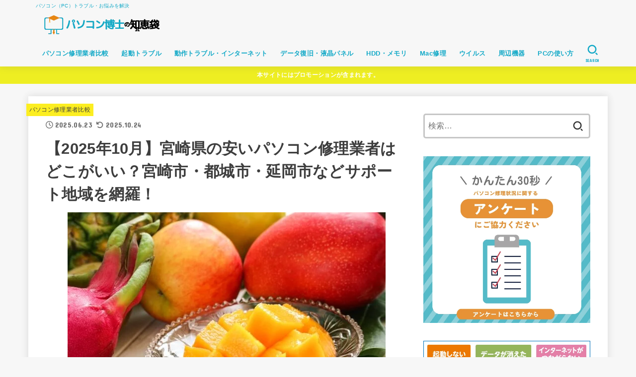

--- FILE ---
content_type: text/html; charset=UTF-8
request_url: https://pcdr-chiebukuro.com/syuuri-miyazakiken/
body_size: 42049
content:
<!doctype html>
<html dir="ltr" lang="ja" prefix="og: https://ogp.me/ns#">
<head>
<meta charset="utf-8">
<meta http-equiv="X-UA-Compatible" content="IE=edge">
<meta name="HandheldFriendly" content="True">
<meta name="MobileOptimized" content="320">
<meta name="viewport" content="width=device-width, initial-scale=1"/>
<link rel="pingback" href="https://pcdr-chiebukuro.com/xmlrpc.php">
<title>【2025年10月】宮崎県の安いパソコン修理業者はどこがいい？宮崎市・都城市・延岡市などサポート地域を網羅！ | パソコン博士の知恵袋</title>

		<!-- All in One SEO 4.5.1.1 - aioseo.com -->
		<meta name="description" content="宮崎のパソコン修理業者PCホスピタル、パソコン工房、パソコンドック24 などを徹底比較！電源が落ちる、起動しない、ブル―スクリーンなど高度な修理には、PCホスピタルやパソコンドック24などの大手がおすすめです。" />
		<meta name="robots" content="max-snippet:-1, max-image-preview:large, max-video-preview:-1" />
		<meta name="google-site-verification" content="WUnq_3iVcYCFsW5SBs_7WErOIQPLvBTgXsMD4djYK0E" />
		<meta name="keywords" content="パソコン修理,宮崎,比較" />
		<link rel="canonical" href="https://pcdr-chiebukuro.com/syuuri-miyazakiken/" />
		<meta name="generator" content="All in One SEO (AIOSEO) 4.5.1.1" />
		<meta property="og:locale" content="ja_JP" />
		<meta property="og:site_name" content="パソコン博士の知恵袋" />
		<meta property="og:type" content="article" />
		<meta property="og:title" content="【2025年10月】宮崎県の安いパソコン修理業者はどこがいい？宮崎市・都城市・延岡市などサポート地域を網羅！ | パソコン博士の知恵袋" />
		<meta property="og:description" content="宮崎のパソコン修理業者PCホスピタル、パソコン工房、パソコンドック24 などを徹底比較！電源が落ちる、起動しない、ブル―スクリーンなど高度な修理には、PCホスピタルやパソコンドック24などの大手がおすすめです。" />
		<meta property="og:url" content="https://pcdr-chiebukuro.com/syuuri-miyazakiken/" />
		<meta property="og:image" content="https://pcdr-chiebukuro.com/wp-content/uploads/2020/07/3730200_s.jpg" />
		<meta property="og:image:secure_url" content="https://pcdr-chiebukuro.com/wp-content/uploads/2020/07/3730200_s.jpg" />
		<meta property="og:image:width" content="640" />
		<meta property="og:image:height" content="427" />
		<meta property="article:published_time" content="2025-06-23T03:00:00+00:00" />
		<meta property="article:modified_time" content="2025-10-24T01:29:24+00:00" />
		<meta name="twitter:card" content="summary" />
		<meta name="twitter:title" content="【2025年10月】宮崎県の安いパソコン修理業者はどこがいい？宮崎市・都城市・延岡市などサポート地域を網羅！ | パソコン博士の知恵袋" />
		<meta name="twitter:description" content="宮崎のパソコン修理業者PCホスピタル、パソコン工房、パソコンドック24 などを徹底比較！電源が落ちる、起動しない、ブル―スクリーンなど高度な修理には、PCホスピタルやパソコンドック24などの大手がおすすめです。" />
		<meta name="twitter:image" content="https://pcdr-chiebukuro.com/wp-content/uploads/2020/07/3730200_s.jpg" />
		<script type="application/ld+json" class="aioseo-schema">
			{"@context":"https:\/\/schema.org","@graph":[{"@type":"Article","@id":"https:\/\/pcdr-chiebukuro.com\/syuuri-miyazakiken\/#article","name":"\u30102025\u5e7410\u6708\u3011\u5bae\u5d0e\u770c\u306e\u5b89\u3044\u30d1\u30bd\u30b3\u30f3\u4fee\u7406\u696d\u8005\u306f\u3069\u3053\u304c\u3044\u3044\uff1f\u5bae\u5d0e\u5e02\u30fb\u90fd\u57ce\u5e02\u30fb\u5ef6\u5ca1\u5e02\u306a\u3069\u30b5\u30dd\u30fc\u30c8\u5730\u57df\u3092\u7db2\u7f85\uff01 | \u30d1\u30bd\u30b3\u30f3\u535a\u58eb\u306e\u77e5\u6075\u888b","headline":"\u30102025\u5e7410\u6708\u3011\u5bae\u5d0e\u770c\u306e\u5b89\u3044\u30d1\u30bd\u30b3\u30f3\u4fee\u7406\u696d\u8005\u306f\u3069\u3053\u304c\u3044\u3044\uff1f\u5bae\u5d0e\u5e02\u30fb\u90fd\u57ce\u5e02\u30fb\u5ef6\u5ca1\u5e02\u306a\u3069\u30b5\u30dd\u30fc\u30c8\u5730\u57df\u3092\u7db2\u7f85\uff01","author":{"@id":"https:\/\/pcdr-chiebukuro.com\/author\/kanaiman\/#author"},"publisher":{"@id":"https:\/\/pcdr-chiebukuro.com\/#organization"},"image":{"@type":"ImageObject","url":"https:\/\/pcdr-chiebukuro.com\/wp-content\/uploads\/2020\/07\/3730200_s.jpg","width":640,"height":427},"datePublished":"2025-06-23T03:00:00+09:00","dateModified":"2025-10-24T01:29:24+09:00","inLanguage":"ja","mainEntityOfPage":{"@id":"https:\/\/pcdr-chiebukuro.com\/syuuri-miyazakiken\/#webpage"},"isPartOf":{"@id":"https:\/\/pcdr-chiebukuro.com\/syuuri-miyazakiken\/#webpage"},"articleSection":"\u30d1\u30bd\u30b3\u30f3\u4fee\u7406\u696d\u8005\u6bd4\u8f03, \u5bae\u5d0e\u770c\u306e\u304a\u3059\u3059\u3081\u306e\u30d1\u30bd\u30b3\u30f3\u4fee\u7406\u696d\u8005"},{"@type":"BreadcrumbList","@id":"https:\/\/pcdr-chiebukuro.com\/syuuri-miyazakiken\/#breadcrumblist","itemListElement":[{"@type":"ListItem","@id":"https:\/\/pcdr-chiebukuro.com\/#listItem","position":1,"name":"\u5bb6","item":"https:\/\/pcdr-chiebukuro.com\/","nextItem":"https:\/\/pcdr-chiebukuro.com\/syuuri-miyazakiken\/#listItem"},{"@type":"ListItem","@id":"https:\/\/pcdr-chiebukuro.com\/syuuri-miyazakiken\/#listItem","position":2,"name":"\u30102025\u5e7410\u6708\u3011\u5bae\u5d0e\u770c\u306e\u5b89\u3044\u30d1\u30bd\u30b3\u30f3\u4fee\u7406\u696d\u8005\u306f\u3069\u3053\u304c\u3044\u3044\uff1f\u5bae\u5d0e\u5e02\u30fb\u90fd\u57ce\u5e02\u30fb\u5ef6\u5ca1\u5e02\u306a\u3069\u30b5\u30dd\u30fc\u30c8\u5730\u57df\u3092\u7db2\u7f85\uff01","previousItem":"https:\/\/pcdr-chiebukuro.com\/#listItem"}]},{"@type":"Organization","@id":"https:\/\/pcdr-chiebukuro.com\/#organization","name":"\u30d1\u30bd\u30b3\u30f3\u535a\u58eb\u306e\u77e5\u6075\u888b","url":"https:\/\/pcdr-chiebukuro.com\/","logo":{"@type":"ImageObject","url":"https:\/\/pcdr-chiebukuro.com\/wp-content\/uploads\/2024\/06\/cropped-cropped-pc_logo.png","@id":"https:\/\/pcdr-chiebukuro.com\/syuuri-miyazakiken\/#organizationLogo","width":266,"height":54,"caption":"\u30d1\u30bd\u30b3\u30f3\u535a\u58eb\u306e\u77e5\u6075\u888b"},"image":{"@id":"https:\/\/pcdr-chiebukuro.com\/#organizationLogo"}},{"@type":"Person","@id":"https:\/\/pcdr-chiebukuro.com\/author\/kanaiman\/#author","url":"https:\/\/pcdr-chiebukuro.com\/author\/kanaiman\/","name":"\u304b\u306a\u3044\uff20\u30d1\u30bd\u30b3\u30f3\u535a\u58eb","image":{"@type":"ImageObject","@id":"https:\/\/pcdr-chiebukuro.com\/syuuri-miyazakiken\/#authorImage","url":"https:\/\/pcdr-chiebukuro.com\/wp-content\/uploads\/2020\/08\/pcdr-profile-20200806-150x150.jpg","width":96,"height":96,"caption":"\u304b\u306a\u3044\uff20\u30d1\u30bd\u30b3\u30f3\u535a\u58eb"}},{"@type":"WebPage","@id":"https:\/\/pcdr-chiebukuro.com\/syuuri-miyazakiken\/#webpage","url":"https:\/\/pcdr-chiebukuro.com\/syuuri-miyazakiken\/","name":"\u30102025\u5e7410\u6708\u3011\u5bae\u5d0e\u770c\u306e\u5b89\u3044\u30d1\u30bd\u30b3\u30f3\u4fee\u7406\u696d\u8005\u306f\u3069\u3053\u304c\u3044\u3044\uff1f\u5bae\u5d0e\u5e02\u30fb\u90fd\u57ce\u5e02\u30fb\u5ef6\u5ca1\u5e02\u306a\u3069\u30b5\u30dd\u30fc\u30c8\u5730\u57df\u3092\u7db2\u7f85\uff01 | \u30d1\u30bd\u30b3\u30f3\u535a\u58eb\u306e\u77e5\u6075\u888b","description":"\u5bae\u5d0e\u306e\u30d1\u30bd\u30b3\u30f3\u4fee\u7406\u696d\u8005PC\u30db\u30b9\u30d4\u30bf\u30eb\u3001\u30d1\u30bd\u30b3\u30f3\u5de5\u623f\u3001\u30d1\u30bd\u30b3\u30f3\u30c9\u30c3\u30af24 \u306a\u3069\u3092\u5fb9\u5e95\u6bd4\u8f03\uff01\u96fb\u6e90\u304c\u843d\u3061\u308b\u3001\u8d77\u52d5\u3057\u306a\u3044\u3001\u30d6\u30eb\u2015\u30b9\u30af\u30ea\u30fc\u30f3\u306a\u3069\u9ad8\u5ea6\u306a\u4fee\u7406\u306b\u306f\u3001PC\u30db\u30b9\u30d4\u30bf\u30eb\u3084\u30d1\u30bd\u30b3\u30f3\u30c9\u30c3\u30af24\u306a\u3069\u306e\u5927\u624b\u304c\u304a\u3059\u3059\u3081\u3067\u3059\u3002","inLanguage":"ja","isPartOf":{"@id":"https:\/\/pcdr-chiebukuro.com\/#website"},"breadcrumb":{"@id":"https:\/\/pcdr-chiebukuro.com\/syuuri-miyazakiken\/#breadcrumblist"},"author":{"@id":"https:\/\/pcdr-chiebukuro.com\/author\/kanaiman\/#author"},"creator":{"@id":"https:\/\/pcdr-chiebukuro.com\/author\/kanaiman\/#author"},"image":{"@type":"ImageObject","url":"https:\/\/pcdr-chiebukuro.com\/wp-content\/uploads\/2020\/07\/3730200_s.jpg","@id":"https:\/\/pcdr-chiebukuro.com\/syuuri-miyazakiken\/#mainImage","width":640,"height":427},"primaryImageOfPage":{"@id":"https:\/\/pcdr-chiebukuro.com\/syuuri-miyazakiken\/#mainImage"},"datePublished":"2025-06-23T03:00:00+09:00","dateModified":"2025-10-24T01:29:24+09:00"},{"@type":"WebSite","@id":"https:\/\/pcdr-chiebukuro.com\/#website","url":"https:\/\/pcdr-chiebukuro.com\/","name":"\u30d1\u30bd\u30b3\u30f3\u535a\u58eb\u306e\u77e5\u6075\u888b","description":"\u30d1\u30bd\u30b3\u30f3\uff08PC\uff09\u30c8\u30e9\u30d6\u30eb\u30fb\u304a\u60a9\u307f\u3092\u89e3\u6c7a","inLanguage":"ja","publisher":{"@id":"https:\/\/pcdr-chiebukuro.com\/#organization"}}]}
		</script>
		<!-- All in One SEO -->

<link rel='dns-prefetch' href='//ajax.googleapis.com' />
<link rel='dns-prefetch' href='//fonts.googleapis.com' />
<link rel='dns-prefetch' href='//cdnjs.cloudflare.com' />
<link rel='dns-prefetch' href='//www.googletagmanager.com' />
<link rel='dns-prefetch' href='//pagead2.googlesyndication.com' />
<link rel="alternate" type="application/rss+xml" title="パソコン博士の知恵袋 &raquo; フィード" href="https://pcdr-chiebukuro.com/feed/" />
<link rel="alternate" type="application/rss+xml" title="パソコン博士の知恵袋 &raquo; コメントフィード" href="https://pcdr-chiebukuro.com/comments/feed/" />
<link rel="alternate" type="application/rss+xml" title="パソコン博士の知恵袋 &raquo; 【2025年10月】宮崎県の安いパソコン修理業者はどこがいい？宮崎市・都城市・延岡市などサポート地域を網羅！ のコメントのフィード" href="https://pcdr-chiebukuro.com/syuuri-miyazakiken/feed/" />
<link rel='stylesheet' id='snow-monkey-blocks/child-pages/nopro-css' href='https://pcdr-chiebukuro.com/wp-content/plugins/snow-monkey-blocks/dist/blocks/child-pages/nopro.css' type='text/css' media='all' />
<link rel='stylesheet' id='snow-monkey-blocks/contents-outline/nopro-css' href='https://pcdr-chiebukuro.com/wp-content/plugins/snow-monkey-blocks/dist/blocks/contents-outline/nopro.css' type='text/css' media='all' />
<link rel='stylesheet' id='snow-monkey-blocks/like-me-box/nopro-css' href='https://pcdr-chiebukuro.com/wp-content/plugins/snow-monkey-blocks/dist/blocks/like-me-box/nopro.css' type='text/css' media='all' />
<link rel='stylesheet' id='snow-monkey-blocks/pickup-slider/nopro-css' href='https://pcdr-chiebukuro.com/wp-content/plugins/snow-monkey-blocks/dist/blocks/pickup-slider/nopro.css' type='text/css' media='all' />
<link rel='stylesheet' id='snow-monkey-blocks/recent-posts/nopro-css' href='https://pcdr-chiebukuro.com/wp-content/plugins/snow-monkey-blocks/dist/blocks/recent-posts/nopro.css' type='text/css' media='all' />
<link rel='stylesheet' id='snow-monkey-blocks/rss/nopro-css' href='https://pcdr-chiebukuro.com/wp-content/plugins/snow-monkey-blocks/dist/blocks/rss/nopro.css' type='text/css' media='all' />
<link rel='stylesheet' id='snow-monkey-blocks/taxonomy-posts/nopro-css' href='https://pcdr-chiebukuro.com/wp-content/plugins/snow-monkey-blocks/dist/blocks/taxonomy-posts/nopro.css' type='text/css' media='all' />
<link rel='stylesheet' id='snow-monkey-blocks/taxonomy-terms/nopro-css' href='https://pcdr-chiebukuro.com/wp-content/plugins/snow-monkey-blocks/dist/blocks/taxonomy-terms/nopro.css' type='text/css' media='all' />
<link rel='stylesheet' id='wp-block-library-css' href='https://pcdr-chiebukuro.com/wp-includes/css/dist/block-library/style.min.css' type='text/css' media='all' />
<link rel='stylesheet' id='snow-monkey-blocks/accordion-css' href='https://pcdr-chiebukuro.com/wp-content/plugins/snow-monkey-blocks/dist/blocks/accordion/style.css' type='text/css' media='all' />
<link rel='stylesheet' id='snow-monkey-blocks/alert-css' href='https://pcdr-chiebukuro.com/wp-content/plugins/snow-monkey-blocks/dist/blocks/alert/style.css' type='text/css' media='all' />
<link rel='stylesheet' id='snow-monkey-blocks/balloon-css' href='https://pcdr-chiebukuro.com/wp-content/plugins/snow-monkey-blocks/dist/blocks/balloon/style.css' type='text/css' media='all' />
<link rel='stylesheet' id='snow-monkey-blocks/box-css' href='https://pcdr-chiebukuro.com/wp-content/plugins/snow-monkey-blocks/dist/blocks/box/style.css' type='text/css' media='all' />
<link rel='stylesheet' id='snow-monkey-blocks/btn-css' href='https://pcdr-chiebukuro.com/wp-content/plugins/snow-monkey-blocks/dist/blocks/btn/style.css' type='text/css' media='all' />
<link rel='stylesheet' id='snow-monkey-blocks/btn-box-css' href='https://pcdr-chiebukuro.com/wp-content/plugins/snow-monkey-blocks/dist/blocks/btn-box/style.css' type='text/css' media='all' />
<link rel='stylesheet' id='snow-monkey-blocks/buttons-css' href='https://pcdr-chiebukuro.com/wp-content/plugins/snow-monkey-blocks/dist/blocks/buttons/style.css' type='text/css' media='all' />
<link rel='stylesheet' id='snow-monkey-blocks/categories-list-css' href='https://pcdr-chiebukuro.com/wp-content/plugins/snow-monkey-blocks/dist/blocks/categories-list/style.css' type='text/css' media='all' />
<link rel='stylesheet' id='snow-monkey-blocks/container-css' href='https://pcdr-chiebukuro.com/wp-content/plugins/snow-monkey-blocks/dist/blocks/container/style.css' type='text/css' media='all' />
<link rel='stylesheet' id='snow-monkey-blocks/countdown-css' href='https://pcdr-chiebukuro.com/wp-content/plugins/snow-monkey-blocks/dist/blocks/countdown/style.css' type='text/css' media='all' />
<link rel='stylesheet' id='snow-monkey-blocks/directory-structure-css' href='https://pcdr-chiebukuro.com/wp-content/plugins/snow-monkey-blocks/dist/blocks/directory-structure/style.css' type='text/css' media='all' />
<link rel='stylesheet' id='snow-monkey-blocks/evaluation-star-css' href='https://pcdr-chiebukuro.com/wp-content/plugins/snow-monkey-blocks/dist/blocks/evaluation-star/style.css' type='text/css' media='all' />
<link rel='stylesheet' id='snow-monkey-blocks/faq-css' href='https://pcdr-chiebukuro.com/wp-content/plugins/snow-monkey-blocks/dist/blocks/faq/style.css' type='text/css' media='all' />
<link rel='stylesheet' id='snow-monkey-blocks/information-css' href='https://pcdr-chiebukuro.com/wp-content/plugins/snow-monkey-blocks/dist/blocks/information/style.css' type='text/css' media='all' />
<link rel='stylesheet' id='snow-monkey-blocks/items-css' href='https://pcdr-chiebukuro.com/wp-content/plugins/snow-monkey-blocks/dist/blocks/items/style.css' type='text/css' media='all' />
<link rel='stylesheet' id='snow-monkey-blocks/list-css' href='https://pcdr-chiebukuro.com/wp-content/plugins/snow-monkey-blocks/dist/blocks/list/style.css' type='text/css' media='all' />
<link rel='stylesheet' id='snow-monkey-blocks/media-text-css' href='https://pcdr-chiebukuro.com/wp-content/plugins/snow-monkey-blocks/dist/blocks/media-text/style.css' type='text/css' media='all' />
<link rel='stylesheet' id='snow-monkey-blocks/panels-css' href='https://pcdr-chiebukuro.com/wp-content/plugins/snow-monkey-blocks/dist/blocks/panels/style.css' type='text/css' media='all' />
<link rel='stylesheet' id='snow-monkey-blocks/price-menu-css' href='https://pcdr-chiebukuro.com/wp-content/plugins/snow-monkey-blocks/dist/blocks/price-menu/style.css' type='text/css' media='all' />
<link rel='stylesheet' id='snow-monkey-blocks/pricing-table-css' href='https://pcdr-chiebukuro.com/wp-content/plugins/snow-monkey-blocks/dist/blocks/pricing-table/style.css' type='text/css' media='all' />
<link rel='stylesheet' id='snow-monkey-blocks/rating-box-css' href='https://pcdr-chiebukuro.com/wp-content/plugins/snow-monkey-blocks/dist/blocks/rating-box/style.css' type='text/css' media='all' />
<link rel='stylesheet' id='snow-monkey-blocks/section-css' href='https://pcdr-chiebukuro.com/wp-content/plugins/snow-monkey-blocks/dist/blocks/section/style.css' type='text/css' media='all' />
<link rel='stylesheet' id='snow-monkey-blocks/section-break-the-grid-css' href='https://pcdr-chiebukuro.com/wp-content/plugins/snow-monkey-blocks/dist/blocks/section-break-the-grid/style.css' type='text/css' media='all' />
<link rel='stylesheet' id='snow-monkey-blocks/section-side-heading-css' href='https://pcdr-chiebukuro.com/wp-content/plugins/snow-monkey-blocks/dist/blocks/section-side-heading/style.css' type='text/css' media='all' />
<link rel='stylesheet' id='snow-monkey-blocks/section-with-bgimage-css' href='https://pcdr-chiebukuro.com/wp-content/plugins/snow-monkey-blocks/dist/blocks/section-with-bgimage/style.css' type='text/css' media='all' />
<link rel='stylesheet' id='snow-monkey-blocks/section-with-bgvideo-css' href='https://pcdr-chiebukuro.com/wp-content/plugins/snow-monkey-blocks/dist/blocks/section-with-bgvideo/style.css' type='text/css' media='all' />
<link rel='stylesheet' id='slick-carousel-css' href='https://pcdr-chiebukuro.com/wp-content/plugins/snow-monkey-blocks/dist/packages/slick/slick.css' type='text/css' media='all' />
<link rel='stylesheet' id='slick-carousel-theme-css' href='https://pcdr-chiebukuro.com/wp-content/plugins/snow-monkey-blocks/dist/packages/slick/slick-theme.css' type='text/css' media='all' />
<link rel='stylesheet' id='snow-monkey-blocks/slider-css' href='https://pcdr-chiebukuro.com/wp-content/plugins/snow-monkey-blocks/dist/blocks/slider/style.css' type='text/css' media='all' />
<link rel='stylesheet' id='spider-css' href='https://pcdr-chiebukuro.com/wp-content/plugins/snow-monkey-blocks/dist/packages/spider/dist/css/spider.css' type='text/css' media='all' />
<link rel='stylesheet' id='snow-monkey-blocks/spider-slider-css' href='https://pcdr-chiebukuro.com/wp-content/plugins/snow-monkey-blocks/dist/blocks/spider-slider/style.css' type='text/css' media='all' />
<link rel='stylesheet' id='snow-monkey-blocks/spider-contents-slider-css' href='https://pcdr-chiebukuro.com/wp-content/plugins/snow-monkey-blocks/dist/blocks/spider-contents-slider/style.css' type='text/css' media='all' />
<link rel='stylesheet' id='snow-monkey-blocks/spider-pickup-slider-css' href='https://pcdr-chiebukuro.com/wp-content/plugins/snow-monkey-blocks/dist/blocks/spider-pickup-slider/style.css' type='text/css' media='all' />
<link rel='stylesheet' id='snow-monkey-blocks/step-css' href='https://pcdr-chiebukuro.com/wp-content/plugins/snow-monkey-blocks/dist/blocks/step/style.css' type='text/css' media='all' />
<link rel='stylesheet' id='snow-monkey-blocks/tabs-css' href='https://pcdr-chiebukuro.com/wp-content/plugins/snow-monkey-blocks/dist/blocks/tabs/style.css' type='text/css' media='all' />
<link rel='stylesheet' id='snow-monkey-blocks/taxonomy-terms-css' href='https://pcdr-chiebukuro.com/wp-content/plugins/snow-monkey-blocks/dist/blocks/taxonomy-terms/style.css' type='text/css' media='all' />
<link rel='stylesheet' id='snow-monkey-blocks/testimonial-css' href='https://pcdr-chiebukuro.com/wp-content/plugins/snow-monkey-blocks/dist/blocks/testimonial/style.css' type='text/css' media='all' />
<link rel='stylesheet' id='snow-monkey-blocks/thumbnail-gallery-css' href='https://pcdr-chiebukuro.com/wp-content/plugins/snow-monkey-blocks/dist/blocks/thumbnail-gallery/style.css' type='text/css' media='all' />
<link rel='stylesheet' id='snow-monkey-blocks-css' href='https://pcdr-chiebukuro.com/wp-content/plugins/snow-monkey-blocks/dist/css/blocks.css' type='text/css' media='all' />
<link rel='stylesheet' id='snow-monkey-blocks-fallback-css' href='https://pcdr-chiebukuro.com/wp-content/plugins/snow-monkey-blocks/dist/css/fallback.css' type='text/css' media='all' />
<link rel='stylesheet' id='classic-theme-styles-css' href='https://pcdr-chiebukuro.com/wp-includes/css/classic-themes.min.css' type='text/css' media='all' />
<style id='global-styles-inline-css' type='text/css'>
body{--wp--preset--color--black: #000;--wp--preset--color--cyan-bluish-gray: #abb8c3;--wp--preset--color--white: #fff;--wp--preset--color--pale-pink: #f78da7;--wp--preset--color--vivid-red: #cf2e2e;--wp--preset--color--luminous-vivid-orange: #ff6900;--wp--preset--color--luminous-vivid-amber: #fcb900;--wp--preset--color--light-green-cyan: #7bdcb5;--wp--preset--color--vivid-green-cyan: #00d084;--wp--preset--color--pale-cyan-blue: #8ed1fc;--wp--preset--color--vivid-cyan-blue: #0693e3;--wp--preset--color--vivid-purple: #9b51e0;--wp--preset--color--mainttlbg: var(--main-ttl-bg);--wp--preset--color--mainttltext: var(--main-ttl-color);--wp--preset--gradient--vivid-cyan-blue-to-vivid-purple: linear-gradient(135deg,rgba(6,147,227,1) 0%,rgb(155,81,224) 100%);--wp--preset--gradient--light-green-cyan-to-vivid-green-cyan: linear-gradient(135deg,rgb(122,220,180) 0%,rgb(0,208,130) 100%);--wp--preset--gradient--luminous-vivid-amber-to-luminous-vivid-orange: linear-gradient(135deg,rgba(252,185,0,1) 0%,rgba(255,105,0,1) 100%);--wp--preset--gradient--luminous-vivid-orange-to-vivid-red: linear-gradient(135deg,rgba(255,105,0,1) 0%,rgb(207,46,46) 100%);--wp--preset--gradient--very-light-gray-to-cyan-bluish-gray: linear-gradient(135deg,rgb(238,238,238) 0%,rgb(169,184,195) 100%);--wp--preset--gradient--cool-to-warm-spectrum: linear-gradient(135deg,rgb(74,234,220) 0%,rgb(151,120,209) 20%,rgb(207,42,186) 40%,rgb(238,44,130) 60%,rgb(251,105,98) 80%,rgb(254,248,76) 100%);--wp--preset--gradient--blush-light-purple: linear-gradient(135deg,rgb(255,206,236) 0%,rgb(152,150,240) 100%);--wp--preset--gradient--blush-bordeaux: linear-gradient(135deg,rgb(254,205,165) 0%,rgb(254,45,45) 50%,rgb(107,0,62) 100%);--wp--preset--gradient--luminous-dusk: linear-gradient(135deg,rgb(255,203,112) 0%,rgb(199,81,192) 50%,rgb(65,88,208) 100%);--wp--preset--gradient--pale-ocean: linear-gradient(135deg,rgb(255,245,203) 0%,rgb(182,227,212) 50%,rgb(51,167,181) 100%);--wp--preset--gradient--electric-grass: linear-gradient(135deg,rgb(202,248,128) 0%,rgb(113,206,126) 100%);--wp--preset--gradient--midnight: linear-gradient(135deg,rgb(2,3,129) 0%,rgb(40,116,252) 100%);--wp--preset--duotone--dark-grayscale: url('#wp-duotone-dark-grayscale');--wp--preset--duotone--grayscale: url('#wp-duotone-grayscale');--wp--preset--duotone--purple-yellow: url('#wp-duotone-purple-yellow');--wp--preset--duotone--blue-red: url('#wp-duotone-blue-red');--wp--preset--duotone--midnight: url('#wp-duotone-midnight');--wp--preset--duotone--magenta-yellow: url('#wp-duotone-magenta-yellow');--wp--preset--duotone--purple-green: url('#wp-duotone-purple-green');--wp--preset--duotone--blue-orange: url('#wp-duotone-blue-orange');--wp--preset--font-size--small: 13px;--wp--preset--font-size--medium: 20px;--wp--preset--font-size--large: 36px;--wp--preset--font-size--x-large: 42px;--wp--preset--spacing--20: 0.44rem;--wp--preset--spacing--30: 0.67rem;--wp--preset--spacing--40: 1rem;--wp--preset--spacing--50: 1.5rem;--wp--preset--spacing--60: 2.25rem;--wp--preset--spacing--70: 3.38rem;--wp--preset--spacing--80: 5.06rem;}:where(.is-layout-flex){gap: 0.5em;}body .is-layout-flow > .alignleft{float: left;margin-inline-start: 0;margin-inline-end: 2em;}body .is-layout-flow > .alignright{float: right;margin-inline-start: 2em;margin-inline-end: 0;}body .is-layout-flow > .aligncenter{margin-left: auto !important;margin-right: auto !important;}body .is-layout-constrained > .alignleft{float: left;margin-inline-start: 0;margin-inline-end: 2em;}body .is-layout-constrained > .alignright{float: right;margin-inline-start: 2em;margin-inline-end: 0;}body .is-layout-constrained > .aligncenter{margin-left: auto !important;margin-right: auto !important;}body .is-layout-constrained > :where(:not(.alignleft):not(.alignright):not(.alignfull)){max-width: var(--wp--style--global--content-size);margin-left: auto !important;margin-right: auto !important;}body .is-layout-constrained > .alignwide{max-width: var(--wp--style--global--wide-size);}body .is-layout-flex{display: flex;}body .is-layout-flex{flex-wrap: wrap;align-items: center;}body .is-layout-flex > *{margin: 0;}:where(.wp-block-columns.is-layout-flex){gap: 2em;}.has-black-color{color: var(--wp--preset--color--black) !important;}.has-cyan-bluish-gray-color{color: var(--wp--preset--color--cyan-bluish-gray) !important;}.has-white-color{color: var(--wp--preset--color--white) !important;}.has-pale-pink-color{color: var(--wp--preset--color--pale-pink) !important;}.has-vivid-red-color{color: var(--wp--preset--color--vivid-red) !important;}.has-luminous-vivid-orange-color{color: var(--wp--preset--color--luminous-vivid-orange) !important;}.has-luminous-vivid-amber-color{color: var(--wp--preset--color--luminous-vivid-amber) !important;}.has-light-green-cyan-color{color: var(--wp--preset--color--light-green-cyan) !important;}.has-vivid-green-cyan-color{color: var(--wp--preset--color--vivid-green-cyan) !important;}.has-pale-cyan-blue-color{color: var(--wp--preset--color--pale-cyan-blue) !important;}.has-vivid-cyan-blue-color{color: var(--wp--preset--color--vivid-cyan-blue) !important;}.has-vivid-purple-color{color: var(--wp--preset--color--vivid-purple) !important;}.has-black-background-color{background-color: var(--wp--preset--color--black) !important;}.has-cyan-bluish-gray-background-color{background-color: var(--wp--preset--color--cyan-bluish-gray) !important;}.has-white-background-color{background-color: var(--wp--preset--color--white) !important;}.has-pale-pink-background-color{background-color: var(--wp--preset--color--pale-pink) !important;}.has-vivid-red-background-color{background-color: var(--wp--preset--color--vivid-red) !important;}.has-luminous-vivid-orange-background-color{background-color: var(--wp--preset--color--luminous-vivid-orange) !important;}.has-luminous-vivid-amber-background-color{background-color: var(--wp--preset--color--luminous-vivid-amber) !important;}.has-light-green-cyan-background-color{background-color: var(--wp--preset--color--light-green-cyan) !important;}.has-vivid-green-cyan-background-color{background-color: var(--wp--preset--color--vivid-green-cyan) !important;}.has-pale-cyan-blue-background-color{background-color: var(--wp--preset--color--pale-cyan-blue) !important;}.has-vivid-cyan-blue-background-color{background-color: var(--wp--preset--color--vivid-cyan-blue) !important;}.has-vivid-purple-background-color{background-color: var(--wp--preset--color--vivid-purple) !important;}.has-black-border-color{border-color: var(--wp--preset--color--black) !important;}.has-cyan-bluish-gray-border-color{border-color: var(--wp--preset--color--cyan-bluish-gray) !important;}.has-white-border-color{border-color: var(--wp--preset--color--white) !important;}.has-pale-pink-border-color{border-color: var(--wp--preset--color--pale-pink) !important;}.has-vivid-red-border-color{border-color: var(--wp--preset--color--vivid-red) !important;}.has-luminous-vivid-orange-border-color{border-color: var(--wp--preset--color--luminous-vivid-orange) !important;}.has-luminous-vivid-amber-border-color{border-color: var(--wp--preset--color--luminous-vivid-amber) !important;}.has-light-green-cyan-border-color{border-color: var(--wp--preset--color--light-green-cyan) !important;}.has-vivid-green-cyan-border-color{border-color: var(--wp--preset--color--vivid-green-cyan) !important;}.has-pale-cyan-blue-border-color{border-color: var(--wp--preset--color--pale-cyan-blue) !important;}.has-vivid-cyan-blue-border-color{border-color: var(--wp--preset--color--vivid-cyan-blue) !important;}.has-vivid-purple-border-color{border-color: var(--wp--preset--color--vivid-purple) !important;}.has-vivid-cyan-blue-to-vivid-purple-gradient-background{background: var(--wp--preset--gradient--vivid-cyan-blue-to-vivid-purple) !important;}.has-light-green-cyan-to-vivid-green-cyan-gradient-background{background: var(--wp--preset--gradient--light-green-cyan-to-vivid-green-cyan) !important;}.has-luminous-vivid-amber-to-luminous-vivid-orange-gradient-background{background: var(--wp--preset--gradient--luminous-vivid-amber-to-luminous-vivid-orange) !important;}.has-luminous-vivid-orange-to-vivid-red-gradient-background{background: var(--wp--preset--gradient--luminous-vivid-orange-to-vivid-red) !important;}.has-very-light-gray-to-cyan-bluish-gray-gradient-background{background: var(--wp--preset--gradient--very-light-gray-to-cyan-bluish-gray) !important;}.has-cool-to-warm-spectrum-gradient-background{background: var(--wp--preset--gradient--cool-to-warm-spectrum) !important;}.has-blush-light-purple-gradient-background{background: var(--wp--preset--gradient--blush-light-purple) !important;}.has-blush-bordeaux-gradient-background{background: var(--wp--preset--gradient--blush-bordeaux) !important;}.has-luminous-dusk-gradient-background{background: var(--wp--preset--gradient--luminous-dusk) !important;}.has-pale-ocean-gradient-background{background: var(--wp--preset--gradient--pale-ocean) !important;}.has-electric-grass-gradient-background{background: var(--wp--preset--gradient--electric-grass) !important;}.has-midnight-gradient-background{background: var(--wp--preset--gradient--midnight) !important;}.has-small-font-size{font-size: var(--wp--preset--font-size--small) !important;}.has-medium-font-size{font-size: var(--wp--preset--font-size--medium) !important;}.has-large-font-size{font-size: var(--wp--preset--font-size--large) !important;}.has-x-large-font-size{font-size: var(--wp--preset--font-size--x-large) !important;}
.wp-block-navigation a:where(:not(.wp-element-button)){color: inherit;}
:where(.wp-block-columns.is-layout-flex){gap: 2em;}
.wp-block-pullquote{font-size: 1.5em;line-height: 1.6;}
</style>
<link rel='stylesheet' id='contact-form-7-css' href='https://pcdr-chiebukuro.com/wp-content/plugins/contact-form-7/includes/css/styles.css' type='text/css' media='all' />
<link rel='stylesheet' id='sbd-block-style-post-css' href='https://pcdr-chiebukuro.com/wp-content/plugins/simpleblogdesign-main/build/style-index.css' type='text/css' media='all' />
<link rel='stylesheet' id='ppress-frontend-css' href='https://pcdr-chiebukuro.com/wp-content/plugins/wp-user-avatar/assets/css/frontend.min.css' type='text/css' media='all' />
<link rel='stylesheet' id='ppress-flatpickr-css' href='https://pcdr-chiebukuro.com/wp-content/plugins/wp-user-avatar/assets/flatpickr/flatpickr.min.css' type='text/css' media='all' />
<link rel='stylesheet' id='ppress-select2-css' href='https://pcdr-chiebukuro.com/wp-content/plugins/wp-user-avatar/assets/select2/select2.min.css' type='text/css' media='all' />
<link rel='stylesheet' id='ez-toc-css' href='https://pcdr-chiebukuro.com/wp-content/plugins/easy-table-of-contents/assets/css/screen.min.css' type='text/css' media='all' />
<style id='ez-toc-inline-css' type='text/css'>
div#ez-toc-container .ez-toc-title {font-size: 120%;}div#ez-toc-container .ez-toc-title {font-weight: 500;}div#ez-toc-container ul li {font-size: 95%;}div#ez-toc-container ul li {font-weight: 500;}div#ez-toc-container nav ul ul li {font-size: 90%;}
</style>
<link rel='stylesheet' id='stk_style-css' href='https://pcdr-chiebukuro.com/wp-content/themes/jstork19/style.min.css' type='text/css' media='all' />
<style id='stk_style-inline-css' type='text/css'>
:root{--stk-base-font-family:"游ゴシック","Yu Gothic","游ゴシック体","YuGothic","Hiragino Kaku Gothic ProN",Meiryo,sans-serif;--stk-base-font-size-pc:103%;--stk-base-font-size-sp:103%;--stk-font-awesome-free:"Font Awesome 6 Free";--stk-font-awesome-brand:"Font Awesome 6 Brands";--wp--preset--font-size--medium:clamp(1.2em,2.5vw,20px);--wp--preset--font-size--large:clamp(1.5em,4.5vw,36px);--wp--preset--font-size--x-large:clamp(1.9em,5.25vw,42px);--wp--style--gallery-gap-default:.5em;--stk-margin:1.6em;--main-text-color:#3E3E3E;--main-link-color:#1bb4d3;--main-link-color-hover:#E69B9B;--main-ttl-bg:#1bb4d3;--main-ttl-bg-rgba:rgba(27,180,211,.1);--main-ttl-color:#fff;--header-bg:#f7f7f7;--header-bg-overlay:#0ea3c9;--header-logo-color:#ee2;--header-text-color:#13a9c7;--inner-content-bg:#fff;--label-bg:#fcee21;--label-text-color:#3e3e3e;--slider-text-color:#444;--side-text-color:#3e3e3e;--footer-bg:#666;--footer-text-color:#CACACA;--footer-link-color:#f7f7f7;--new-mark-bg:#ff6347;--oc-box-blue:#82c8e2;--oc-box-blue-inner:#d4f3ff;--oc-box-red:#ee5656;--oc-box-red-inner:#feeeed;--oc-box-yellow:#f7cf2e;--oc-box-yellow-inner:#fffae2;--oc-box-green:#39cd75;--oc-box-green-inner:#e8fbf0;--oc-box-pink:#f7b2b2;--oc-box-pink-inner:#fee;--oc-box-gray:#9c9c9c;--oc-box-gray-inner:#f5f5f5;--oc-box-black:#313131;--oc-box-black-inner:#404040;--oc-btn-rich_yellow:#f7cf2e;--oc-btn-rich_yellow-sdw:#ecb254;--oc-btn-rich_pink:#ee5656;--oc-btn-rich_pink-sdw:#d34e4e;--oc-btn-rich_orange:#ef9b2f;--oc-btn-rich_orange-sdw:#cc8c23;--oc-btn-rich_green:#39cd75;--oc-btn-rich_green-sdw:#1eae59;--oc-btn-rich_blue:#19b4ce;--oc-btn-rich_blue-sdw:#07889d;--oc-base-border-color:rgba(125,125,125,.3);--oc-has-background-basic-padding:1.1em;--stk-maker-yellow:#ff6;--stk-maker-pink:#ffd5d5;--stk-maker-blue:#b5dfff;--stk-maker-green:#cff7c7;--stk-caption-font-size:11px}
#ez-toc-container{width:100%!important;border:5px solid rgba(100,100,100,.2);padding:1.2em}#ez-toc-container li:before{content:none}#ez-toc-container li,#ez-toc-container ul,#ez-toc-container ul li,.ez-toc-widget-container,.ez-toc-widget-container li{margin-bottom:.2em}#ez-toc-container ul.ez-toc-list{margin-top:.5em}#ez-toc-container.counter-decimal ul.ez-toc-list li a::before,.ez-toc-widget-container.counter-decimal ul.ez-toc-list li a::before{font-weight:bold;margin-right:.4em;display:inline-block;transform:scale(.9);opacity:.7}
</style>
<link rel='stylesheet' id='stk_child-style-css' href='https://pcdr-chiebukuro.com/wp-content/themes/jstork19_custom/style.css' type='text/css' media='all' />
<link rel='stylesheet' id='gf_font-css' href='https://fonts.googleapis.com/css?family=Concert+One&#038;display=swap' type='text/css' media='all' />
<style id='gf_font-inline-css' type='text/css'>
.gf {font-family: "Concert One", "游ゴシック", "Yu Gothic", "游ゴシック体", "YuGothic", "Hiragino Kaku Gothic ProN", Meiryo, sans-serif;}
</style>
<link rel='stylesheet' id='fontawesome-css' href='https://cdnjs.cloudflare.com/ajax/libs/font-awesome/6.3.0/css/all.min.css' type='text/css' media='all' />
<link rel='stylesheet' id='ponhiro-blocks-front-css' href='https://pcdr-chiebukuro.com/wp-content/plugins/useful-blocks/dist/css/front.css' type='text/css' media='all' />
<style id='ponhiro-blocks-front-inline-css' type='text/css'>
:root{--pb_colset_yellow:#fdc44f;--pb_colset_yellow_thin:#fef9ed;--pb_colset_yellow_dark:#b4923a;--pb_colset_pink:#fd9392;--pb_colset_pink_thin:#ffefef;--pb_colset_pink_dark:#d07373;--pb_colset_green:#91c13e;--pb_colset_green_thin:#f2f8e8;--pb_colset_green_dark:#61841f;--pb_colset_blue:#6fc7e1;--pb_colset_blue_thin:#f0f9fc;--pb_colset_blue_dark:#419eb9;--pb_colset_cvbox_01_bg:#f5f5f5;--pb_colset_cvbox_01_list:#3190b7;--pb_colset_cvbox_01_btn:#91c13e;--pb_colset_cvbox_01_shadow:#628328;--pb_colset_cvbox_01_note:#fdc44f;--pb_colset_compare_01_l:#6fc7e1;--pb_colset_compare_01_l_bg:#f0f9fc;--pb_colset_compare_01_r:#ffa883;--pb_colset_compare_01_r_bg:#fff6f2;--pb_colset_iconbox_01:#6e828a;--pb_colset_iconbox_01_bg:#fff;--pb_colset_iconbox_01_icon:#ee8f81;--pb_colset_bargraph_01:#9dd9dd;--pb_colset_bargraph_01_bg:#fafafa;--pb_colset_bar_01:#f8db92;--pb_colset_bar_02:#fda9a8;--pb_colset_bar_03:#bdda8b;--pb_colset_bar_04:#a1c6f1;--pb_colset_rating_01_bg:#fafafa;--pb_colset_rating_01_text:#71828a;--pb_colset_rating_01_label:#71828a;--pb_colset_rating_01_point:#ee8f81;}.pb-iconbox__figure[data-iconset="01"]{background-image: url(https://pcdr-chiebukuro.com/wp-content/plugins/useful-blocks/assets/img/a_person.png)}.pb-iconbox__figure[data-iconset="02"]{background-image: url(https://pcdr-chiebukuro.com/wp-content/plugins/useful-blocks/assets/img/a_person.png)}.pb-iconbox__figure[data-iconset="03"]{background-image: url(https://pcdr-chiebukuro.com/wp-content/plugins/useful-blocks/assets/img/a_person.png)}.pb-iconbox__figure[data-iconset="04"]{background-image: url(https://pcdr-chiebukuro.com/wp-content/plugins/useful-blocks/assets/img/a_person.png)}
</style>
<link rel='stylesheet' id='sbd_style-css' href='https://pcdr-chiebukuro.com/?sbd=1' type='text/css' media='all' />
<link rel='stylesheet' id='sbd-sroll-css-css' href='https://pcdr-chiebukuro.com/wp-content/plugins/simpleblogdesign-main/addon/scroll-hint/style.css' type='text/css' media='all' />
<script type='text/javascript' src='https://ajax.googleapis.com/ajax/libs/jquery/3.6.1/jquery.min.js' id='jquery-js'></script>
<script type='text/javascript' id='jquery-js-after'>
jQuery(function($){$(".widget_categories li, .widget_nav_menu li").has("ul").toggleClass("accordionMenu");$(".widget ul.children , .widget ul.sub-menu").after("<span class='accordionBtn'></span>");$(".widget ul.children , .widget ul.sub-menu").hide();$("ul .accordionBtn").on("click",function(){$(this).prev("ul").slideToggle();$(this).toggleClass("active")})});
</script>
<script type='text/javascript' defer charset='UTF-8' src='https://pcdr-chiebukuro.com/wp-content/plugins/wp-user-avatar/assets/flatpickr/flatpickr.min.js' id='ppress-flatpickr-js'></script>
<script type='text/javascript' defer charset='UTF-8' src='https://pcdr-chiebukuro.com/wp-content/plugins/wp-user-avatar/assets/select2/select2.min.js' id='ppress-select2-js'></script>
<link rel="https://api.w.org/" href="https://pcdr-chiebukuro.com/wp-json/" /><link rel="alternate" type="application/json" href="https://pcdr-chiebukuro.com/wp-json/wp/v2/posts/5727" /><link rel="EditURI" type="application/rsd+xml" title="RSD" href="https://pcdr-chiebukuro.com/xmlrpc.php?rsd" />
<link rel="wlwmanifest" type="application/wlwmanifest+xml" href="https://pcdr-chiebukuro.com/wp-includes/wlwmanifest.xml" />

<link rel='shortlink' href='https://pcdr-chiebukuro.com/?p=5727' />
<link rel="alternate" type="application/json+oembed" href="https://pcdr-chiebukuro.com/wp-json/oembed/1.0/embed?url=https%3A%2F%2Fpcdr-chiebukuro.com%2Fsyuuri-miyazakiken%2F" />
<link rel="alternate" type="text/xml+oembed" href="https://pcdr-chiebukuro.com/wp-json/oembed/1.0/embed?url=https%3A%2F%2Fpcdr-chiebukuro.com%2Fsyuuri-miyazakiken%2F&#038;format=xml" />
<meta name="generator" content="Site Kit by Google 1.156.0" />		<script>
			document.documentElement.className = document.documentElement.className.replace('no-js', 'js');
		</script>
				<style>
			.no-js img.lazyload {
				display: none;
			}

			figure.wp-block-image img.lazyloading {
				min-width: 150px;
			}

						.lazyload, .lazyloading {
				opacity: 0;
			}

			.lazyloaded {
				opacity: 1;
				transition: opacity 400ms;
				transition-delay: 0ms;
			}

					</style>
		<!-- Google Tag Manager -->
<script>(function(w,d,s,l,i){w[l]=w[l]||[];w[l].push({'gtm.start':
new Date().getTime(),event:'gtm.js'});var f=d.getElementsByTagName(s)[0],
j=d.createElement(s),dl=l!='dataLayer'?'&l='+l:'';j.async=true;j.src=
'https://www.googletagmanager.com/gtm.js?id='+i+dl;f.parentNode.insertBefore(j,f);
})(window,document,'script','dataLayer','GTM-KB982NJ');</script>
<!-- End Google Tag Manager --><meta name="thumbnail" content="https://pcdr-chiebukuro.com/wp-content/uploads/2020/07/3730200_s.jpg" />

<!-- Site Kit が追加した Google AdSense メタタグ -->
<meta name="google-adsense-platform-account" content="ca-host-pub-2644536267352236">
<meta name="google-adsense-platform-domain" content="sitekit.withgoogle.com">
<!-- Site Kit が追加した End Google AdSense メタタグ -->
<style type="text/css">.broken_link, a.broken_link {
	text-decoration: line-through;
}</style>
<!-- Google AdSense スニペット (Site Kit が追加) -->
<script async="async" src="https://pagead2.googlesyndication.com/pagead/js/adsbygoogle.js?client=ca-pub-1856916358925079&amp;host=ca-host-pub-2644536267352236" crossorigin="anonymous" type="text/javascript"></script>

<!-- (ここまで) Google AdSense スニペット (Site Kit が追加) -->
<link rel="icon" href="https://pcdr-chiebukuro.com/wp-content/uploads/2024/06/cropped-pc_favicon-32x32.png" sizes="32x32" />
<link rel="icon" href="https://pcdr-chiebukuro.com/wp-content/uploads/2024/06/cropped-pc_favicon-192x192.png" sizes="192x192" />
<link rel="apple-touch-icon" href="https://pcdr-chiebukuro.com/wp-content/uploads/2024/06/cropped-pc_favicon-180x180.png" />
<meta name="msapplication-TileImage" content="https://pcdr-chiebukuro.com/wp-content/uploads/2024/06/cropped-pc_favicon-270x270.png" />
		<style type="text/css" id="wp-custom-css">
			/* ランキングCSS */
.ranking-list-1 {
  width: 100%;
	color: #FFFFFF;/*文字色*/
  padding: 0.5em;/*文字周りの余白*/
	padding-left: 1.5em;
  display: inline-block;/*おまじない*/
  line-height: 1.3;/*行高*/
  background: rgba(127,127,0,0.6);/*背景色*/
  vertical-align: middle;
  border-radius: 25px 0px 0px 25px;/*左側の角を丸く*/
}

.ranking-list-2 {
  width: 100%;
	color: #FFFFFF;/*文字色*/
  padding: 0.5em;/*文字周りの余白*/
	padding-left: 1.5em;
  display: inline-block;/*おまじない*/
  line-height: 1.3;/*行高*/
  background: rgba(190,193,195,0.8);/*背景色*/
  vertical-align: middle;
  border-radius: 25px 0px 0px 25px;/*左側の角を丸く*/
}

.ranking-list-3 {
  width: 100%;
	color: #FFFFFF;/*文字色*/
  padding: 0.5em;/*文字周りの余白*/
	padding-left: 1.5em;
  display: inline-block;/*おまじない*/
  line-height: 1.3;/*行高*/
  background:  rgba(127,70,0,1.0);/*背景色*/
  vertical-align: middle;
  border-radius: 25px 0px 0px 25px;/*左側の角を丸く*/
}


.pb-iconbox[data-colset=y] .pb-iconbox__head {
    background-color: #ed7700;
}

.pb-compare-box[data-colset="1"] .pb-compare-box__head__r {
    background-color: #ff4c00;
}

.pb-compare-box[data-colset="1"] .pb-compare-box__head__l {
    background-color: #1bb4d3;
}

/* よくあるパソコントラブルのアイコン調整 */
#custom_html-10 {
	.textwidget.custom-html-widget {
		.svg-inline--fa.fa-arrow-circle-right {
			color: rgb(27, 180, 211);
			margin-left: 8px;
		}
	}
}

.map-area {
	display: none;
	padding-top: 0;
	padding-bottom: 0;
}

.entry-content .map-area img {
    max-width: 80%;
}
.acc-area {
	display: block;
}

.list-pref {
	display: flex;
	flex-wrap: wrap;
	justify-content: space-around;
	list-style: none;
	background-color: #fff;
	border: solid 2px var(--main-ttl-bg);
	border-radius: 0 0 5px 5px;
}

.list-pref > li{
	margin: 0.2rem 0.4rem;
	padding-left: initial;
}

.entry-content .map-area .list-pref > li:before{
	content: '';
}

.entry-content .map-area h3 {
	border: none;
	background-color: var(--main-ttl-bg);
	color: #fff;
	text-indent: 8px;
	margin-bottom: 0;
	border-radius: 5px 5px 0 0;
}

.entry-content .map-area .smb-section__body .c-container {
	width: initial;
	position: absolute;
}

.map-area-01 {
	top: 0;
	right: 0;
}

.map-area-02 {
	top: 300px;
	right: 0;
}

.map-area-03 {
	top: 0;
	right: 38%;
}

.map-area-04 {
	top: 400px;
	right: 23%;
}

.map-area-05 {
	top: 0;
	left: 0;
}

.map-area-06 {
	top: 440px;
	right: 46%;
}

.map-area-07 {
	top: 480px;
	left: 0;
}

@media only screen and (min-width: 860px) {
	.map-area-01 {
		top: 100px;
		right: 3%;
	}
	
	.map-area-02 {
		top: 400px;
		right: 3%;
	}
	
	.map-area-03 {
		top: 0;
		right: 38%;
	}

	.map-area-04 {
		top: 480px;
		right: 28%;
	}
	
	.map-area-05 {
		top: 0;
		left: 3%;
	}
	.map-area-06 {
		top: 490px;
		right: 49%;
	}
	
	.map-area-07 {
		top: 500px;
		left: 3%;
	}
}

@media only screen and (min-width: 970px) {
	.map-area-01 {
		top: 150px;
		right: 5%;
	}
	
	.map-area-02 {
		top: 400px;
		right: 5%;
	}
	
	.map-area-03 {
		top: 40px;
		right: 38%;
	}

	.map-area-04 {
		top: 560px;
		right: 36%;
	}
	
	.map-area-05 {
		top: 180px;
		left: 20%;
	}
	.map-area-06 {
		top: 580px;
		right: 55%;
	}
	
	.map-area-07 {
		top: 100px;
		left: 2%;
	}
}

@media only screen and (min-width: 768px) {
	.map-area {
		display: block;
		min-height: 900px;
	}
	.acc-area {
		display: none;
	}
}

.page-id-35351 .fadeIn,
.page-id-35383 .fadeIn{
/*     display: none; */
}

.page-id-35351 .ul__g_nav,
.page-id-35383 .ul__g_nav{
    display: none;
}

.page-id-35351 .copyright,
.page-id-35383 .copyright{
    pointer-events: none
}

.page-id-35351 .text-logo-link,
.page-id-35383 .text-logo-link{
    pointer-events: none
}		</style>
		</head>
<body class="post-template-default single single-post postid-5727 single-format-standard wp-custom-logo wp-embed-responsive h_layout_pc_left_full h_layout_sp_center">
<svg xmlns="http://www.w3.org/2000/svg" viewBox="0 0 0 0" width="0" height="0" focusable="false" role="none" style="visibility: hidden; position: absolute; left: -9999px; overflow: hidden;" ><defs><filter id="wp-duotone-dark-grayscale"><feColorMatrix color-interpolation-filters="sRGB" type="matrix" values=" .299 .587 .114 0 0 .299 .587 .114 0 0 .299 .587 .114 0 0 .299 .587 .114 0 0 " /><feComponentTransfer color-interpolation-filters="sRGB" ><feFuncR type="table" tableValues="0 0.49803921568627" /><feFuncG type="table" tableValues="0 0.49803921568627" /><feFuncB type="table" tableValues="0 0.49803921568627" /><feFuncA type="table" tableValues="1 1" /></feComponentTransfer><feComposite in2="SourceGraphic" operator="in" /></filter></defs></svg><svg xmlns="http://www.w3.org/2000/svg" viewBox="0 0 0 0" width="0" height="0" focusable="false" role="none" style="visibility: hidden; position: absolute; left: -9999px; overflow: hidden;" ><defs><filter id="wp-duotone-grayscale"><feColorMatrix color-interpolation-filters="sRGB" type="matrix" values=" .299 .587 .114 0 0 .299 .587 .114 0 0 .299 .587 .114 0 0 .299 .587 .114 0 0 " /><feComponentTransfer color-interpolation-filters="sRGB" ><feFuncR type="table" tableValues="0 1" /><feFuncG type="table" tableValues="0 1" /><feFuncB type="table" tableValues="0 1" /><feFuncA type="table" tableValues="1 1" /></feComponentTransfer><feComposite in2="SourceGraphic" operator="in" /></filter></defs></svg><svg xmlns="http://www.w3.org/2000/svg" viewBox="0 0 0 0" width="0" height="0" focusable="false" role="none" style="visibility: hidden; position: absolute; left: -9999px; overflow: hidden;" ><defs><filter id="wp-duotone-purple-yellow"><feColorMatrix color-interpolation-filters="sRGB" type="matrix" values=" .299 .587 .114 0 0 .299 .587 .114 0 0 .299 .587 .114 0 0 .299 .587 .114 0 0 " /><feComponentTransfer color-interpolation-filters="sRGB" ><feFuncR type="table" tableValues="0.54901960784314 0.98823529411765" /><feFuncG type="table" tableValues="0 1" /><feFuncB type="table" tableValues="0.71764705882353 0.25490196078431" /><feFuncA type="table" tableValues="1 1" /></feComponentTransfer><feComposite in2="SourceGraphic" operator="in" /></filter></defs></svg><svg xmlns="http://www.w3.org/2000/svg" viewBox="0 0 0 0" width="0" height="0" focusable="false" role="none" style="visibility: hidden; position: absolute; left: -9999px; overflow: hidden;" ><defs><filter id="wp-duotone-blue-red"><feColorMatrix color-interpolation-filters="sRGB" type="matrix" values=" .299 .587 .114 0 0 .299 .587 .114 0 0 .299 .587 .114 0 0 .299 .587 .114 0 0 " /><feComponentTransfer color-interpolation-filters="sRGB" ><feFuncR type="table" tableValues="0 1" /><feFuncG type="table" tableValues="0 0.27843137254902" /><feFuncB type="table" tableValues="0.5921568627451 0.27843137254902" /><feFuncA type="table" tableValues="1 1" /></feComponentTransfer><feComposite in2="SourceGraphic" operator="in" /></filter></defs></svg><svg xmlns="http://www.w3.org/2000/svg" viewBox="0 0 0 0" width="0" height="0" focusable="false" role="none" style="visibility: hidden; position: absolute; left: -9999px; overflow: hidden;" ><defs><filter id="wp-duotone-midnight"><feColorMatrix color-interpolation-filters="sRGB" type="matrix" values=" .299 .587 .114 0 0 .299 .587 .114 0 0 .299 .587 .114 0 0 .299 .587 .114 0 0 " /><feComponentTransfer color-interpolation-filters="sRGB" ><feFuncR type="table" tableValues="0 0" /><feFuncG type="table" tableValues="0 0.64705882352941" /><feFuncB type="table" tableValues="0 1" /><feFuncA type="table" tableValues="1 1" /></feComponentTransfer><feComposite in2="SourceGraphic" operator="in" /></filter></defs></svg><svg xmlns="http://www.w3.org/2000/svg" viewBox="0 0 0 0" width="0" height="0" focusable="false" role="none" style="visibility: hidden; position: absolute; left: -9999px; overflow: hidden;" ><defs><filter id="wp-duotone-magenta-yellow"><feColorMatrix color-interpolation-filters="sRGB" type="matrix" values=" .299 .587 .114 0 0 .299 .587 .114 0 0 .299 .587 .114 0 0 .299 .587 .114 0 0 " /><feComponentTransfer color-interpolation-filters="sRGB" ><feFuncR type="table" tableValues="0.78039215686275 1" /><feFuncG type="table" tableValues="0 0.94901960784314" /><feFuncB type="table" tableValues="0.35294117647059 0.47058823529412" /><feFuncA type="table" tableValues="1 1" /></feComponentTransfer><feComposite in2="SourceGraphic" operator="in" /></filter></defs></svg><svg xmlns="http://www.w3.org/2000/svg" viewBox="0 0 0 0" width="0" height="0" focusable="false" role="none" style="visibility: hidden; position: absolute; left: -9999px; overflow: hidden;" ><defs><filter id="wp-duotone-purple-green"><feColorMatrix color-interpolation-filters="sRGB" type="matrix" values=" .299 .587 .114 0 0 .299 .587 .114 0 0 .299 .587 .114 0 0 .299 .587 .114 0 0 " /><feComponentTransfer color-interpolation-filters="sRGB" ><feFuncR type="table" tableValues="0.65098039215686 0.40392156862745" /><feFuncG type="table" tableValues="0 1" /><feFuncB type="table" tableValues="0.44705882352941 0.4" /><feFuncA type="table" tableValues="1 1" /></feComponentTransfer><feComposite in2="SourceGraphic" operator="in" /></filter></defs></svg><svg xmlns="http://www.w3.org/2000/svg" viewBox="0 0 0 0" width="0" height="0" focusable="false" role="none" style="visibility: hidden; position: absolute; left: -9999px; overflow: hidden;" ><defs><filter id="wp-duotone-blue-orange"><feColorMatrix color-interpolation-filters="sRGB" type="matrix" values=" .299 .587 .114 0 0 .299 .587 .114 0 0 .299 .587 .114 0 0 .299 .587 .114 0 0 " /><feComponentTransfer color-interpolation-filters="sRGB" ><feFuncR type="table" tableValues="0.098039215686275 1" /><feFuncG type="table" tableValues="0 0.66274509803922" /><feFuncB type="table" tableValues="0.84705882352941 0.41960784313725" /><feFuncA type="table" tableValues="1 1" /></feComponentTransfer><feComposite in2="SourceGraphic" operator="in" /></filter></defs></svg><svg xmlns="http://www.w3.org/2000/svg" width="0" height="0" focusable="false" role="none" style="visibility: hidden; position: absolute; left: -9999px; overflow: hidden;"><defs>
		<symbol viewBox="0 0 512 512" id="stk-facebook-svg"><path d="M504 256C504 119 393 8 256 8S8 119 8 256c0 123.78 90.69 226.38 209.25 245V327.69h-63V256h63v-54.64c0-62.15 37-96.48 93.67-96.48 27.14 0 55.52 4.84 55.52 4.84v61h-31.28c-30.8 0-40.41 19.12-40.41 38.73V256h68.78l-11 71.69h-57.78V501C413.31 482.38 504 379.78 504 256z"/></symbol>
		<symbol viewBox="0 0 512 512" id="stk-twitter-svg"><path d="M459.37 151.716c.325 4.548.325 9.097.325 13.645 0 138.72-105.583 298.558-298.558 298.558-59.452 0-114.68-17.219-161.137-47.106 8.447.974 16.568 1.299 25.34 1.299 49.055 0 94.213-16.568 130.274-44.832-46.132-.975-84.792-31.188-98.112-72.772 6.498.974 12.995 1.624 19.818 1.624 9.421 0 18.843-1.3 27.614-3.573-48.081-9.747-84.143-51.98-84.143-102.985v-1.299c13.969 7.797 30.214 12.67 47.431 13.319-28.264-18.843-46.781-51.005-46.781-87.391 0-19.492 5.197-37.36 14.294-52.954 51.655 63.675 129.3 105.258 216.365 109.807-1.624-7.797-2.599-15.918-2.599-24.04 0-57.828 46.782-104.934 104.934-104.934 30.213 0 57.502 12.67 76.67 33.137 23.715-4.548 46.456-13.32 66.599-25.34-7.798 24.366-24.366 44.833-46.132 57.827 21.117-2.273 41.584-8.122 60.426-16.243-14.292 20.791-32.161 39.308-52.628 54.253z"/></symbol>
		<symbol viewBox="0 0 576 512" id="stk-youtube-svg"><path d="M549.655 124.083c-6.281-23.65-24.787-42.276-48.284-48.597C458.781 64 288 64 288 64S117.22 64 74.629 75.486c-23.497 6.322-42.003 24.947-48.284 48.597-11.412 42.867-11.412 132.305-11.412 132.305s0 89.438 11.412 132.305c6.281 23.65 24.787 41.5 48.284 47.821C117.22 448 288 448 288 448s170.78 0 213.371-11.486c23.497-6.321 42.003-24.171 48.284-47.821 11.412-42.867 11.412-132.305 11.412-132.305s0-89.438-11.412-132.305zm-317.51 213.508V175.185l142.739 81.205-142.739 81.201z"/></symbol>
		<symbol viewBox="0 0 448 512" id="stk-instagram-svg"><path d="M224.1 141c-63.6 0-114.9 51.3-114.9 114.9s51.3 114.9 114.9 114.9S339 319.5 339 255.9 287.7 141 224.1 141zm0 189.6c-41.1 0-74.7-33.5-74.7-74.7s33.5-74.7 74.7-74.7 74.7 33.5 74.7 74.7-33.6 74.7-74.7 74.7zm146.4-194.3c0 14.9-12 26.8-26.8 26.8-14.9 0-26.8-12-26.8-26.8s12-26.8 26.8-26.8 26.8 12 26.8 26.8zm76.1 27.2c-1.7-35.9-9.9-67.7-36.2-93.9-26.2-26.2-58-34.4-93.9-36.2-37-2.1-147.9-2.1-184.9 0-35.8 1.7-67.6 9.9-93.9 36.1s-34.4 58-36.2 93.9c-2.1 37-2.1 147.9 0 184.9 1.7 35.9 9.9 67.7 36.2 93.9s58 34.4 93.9 36.2c37 2.1 147.9 2.1 184.9 0 35.9-1.7 67.7-9.9 93.9-36.2 26.2-26.2 34.4-58 36.2-93.9 2.1-37 2.1-147.8 0-184.8zM398.8 388c-7.8 19.6-22.9 34.7-42.6 42.6-29.5 11.7-99.5 9-132.1 9s-102.7 2.6-132.1-9c-19.6-7.8-34.7-22.9-42.6-42.6-11.7-29.5-9-99.5-9-132.1s-2.6-102.7 9-132.1c7.8-19.6 22.9-34.7 42.6-42.6 29.5-11.7 99.5-9 132.1-9s102.7-2.6 132.1 9c19.6 7.8 34.7 22.9 42.6 42.6 11.7 29.5 9 99.5 9 132.1s2.7 102.7-9 132.1z"/></symbol>
		<symbol viewBox="0 0 32 32" id="stk-line-svg"><path d="M25.82 13.151c0.465 0 0.84 0.38 0.84 0.841 0 0.46-0.375 0.84-0.84 0.84h-2.34v1.5h2.34c0.465 0 0.84 0.377 0.84 0.84 0 0.459-0.375 0.839-0.84 0.839h-3.181c-0.46 0-0.836-0.38-0.836-0.839v-6.361c0-0.46 0.376-0.84 0.84-0.84h3.181c0.461 0 0.836 0.38 0.836 0.84 0 0.465-0.375 0.84-0.84 0.84h-2.34v1.5zM20.68 17.172c0 0.36-0.232 0.68-0.576 0.795-0.085 0.028-0.177 0.041-0.265 0.041-0.281 0-0.521-0.12-0.68-0.333l-3.257-4.423v3.92c0 0.459-0.372 0.839-0.841 0.839-0.461 0-0.835-0.38-0.835-0.839v-6.361c0-0.36 0.231-0.68 0.573-0.793 0.080-0.031 0.181-0.044 0.259-0.044 0.26 0 0.5 0.139 0.66 0.339l3.283 4.44v-3.941c0-0.46 0.376-0.84 0.84-0.84 0.46 0 0.84 0.38 0.84 0.84zM13.025 17.172c0 0.459-0.376 0.839-0.841 0.839-0.46 0-0.836-0.38-0.836-0.839v-6.361c0-0.46 0.376-0.84 0.84-0.84 0.461 0 0.837 0.38 0.837 0.84zM9.737 18.011h-3.181c-0.46 0-0.84-0.38-0.84-0.839v-6.361c0-0.46 0.38-0.84 0.84-0.84 0.464 0 0.84 0.38 0.84 0.84v5.521h2.341c0.464 0 0.839 0.377 0.839 0.84 0 0.459-0.376 0.839-0.839 0.839zM32 13.752c0-7.161-7.18-12.989-16-12.989s-16 5.828-16 12.989c0 6.415 5.693 11.789 13.38 12.811 0.521 0.109 1.231 0.344 1.411 0.787 0.16 0.401 0.105 1.021 0.051 1.44l-0.219 1.36c-0.060 0.401-0.32 1.581 1.399 0.86 1.721-0.719 9.221-5.437 12.581-9.3 2.299-2.519 3.397-5.099 3.397-7.957z"/></symbol>
		<symbol viewBox="0 0 50 50" id="stk-feedly-svg"><path d="M20.42,44.65h9.94c1.59,0,3.12-.63,4.25-1.76l12-12c2.34-2.34,2.34-6.14,0-8.48L29.64,5.43c-2.34-2.34-6.14-2.34-8.48,0L4.18,22.4c-2.34,2.34-2.34,6.14,0,8.48l12,12c1.12,1.12,2.65,1.76,4.24,1.76Zm-2.56-11.39l-.95-.95c-.39-.39-.39-1.02,0-1.41l7.07-7.07c.39-.39,1.02-.39,1.41,0l2.12,2.12c.39,.39,.39,1.02,0,1.41l-5.9,5.9c-.19,.19-.44,.29-.71,.29h-2.34c-.27,0-.52-.11-.71-.29Zm10.36,4.71l-.95,.95c-.19,.19-.44,.29-.71,.29h-2.34c-.27,0-.52-.11-.71-.29l-.95-.95c-.39-.39-.39-1.02,0-1.41l2.12-2.12c.39-.39,1.02-.39,1.41,0l2.12,2.12c.39,.39,.39,1.02,0,1.41ZM11.25,25.23l12.73-12.73c.39-.39,1.02-.39,1.41,0l2.12,2.12c.39,.39,.39,1.02,0,1.41l-11.55,11.55c-.19,.19-.45,.29-.71,.29h-2.34c-.27,0-.52-.11-.71-.29l-.95-.95c-.39-.39-.39-1.02,0-1.41Z"/></symbol>
		<symbol viewBox="0 0 448 512" id="stk-tiktok-svg"><path d="M448,209.91a210.06,210.06,0,0,1-122.77-39.25V349.38A162.55,162.55,0,1,1,185,188.31V278.2a74.62,74.62,0,1,0,52.23,71.18V0l88,0a121.18,121.18,0,0,0,1.86,22.17h0A122.18,122.18,0,0,0,381,102.39a121.43,121.43,0,0,0,67,20.14Z"/></symbol>
		<symbol viewBox="0 0 50 50" id="stk-hatebu-svg"><path d="M5.53,7.51c5.39,0,10.71,0,16.02,0,.73,0,1.47,.06,2.19,.19,3.52,.6,6.45,3.36,6.99,6.54,.63,3.68-1.34,7.09-5.02,8.67-.32,.14-.63,.27-1.03,.45,3.69,.93,6.25,3.02,7.37,6.59,1.79,5.7-2.32,11.79-8.4,12.05-6.01,.26-12.03,.06-18.13,.06V7.51Zm8.16,28.37c.16,.03,.26,.07,.35,.07,1.82,0,3.64,.03,5.46,0,2.09-.03,3.73-1.58,3.89-3.62,.14-1.87-1.28-3.79-3.27-3.97-2.11-.19-4.25-.04-6.42-.04v7.56Zm-.02-13.77c1.46,0,2.83,0,4.2,0,.29,0,.58,0,.86-.03,1.67-.21,3.01-1.53,3.17-3.12,.16-1.62-.75-3.32-2.36-3.61-1.91-.34-3.89-.25-5.87-.35v7.1Z"/><path d="M43.93,30.53h-7.69V7.59h7.69V30.53Z"/><path d="M44,38.27c0,2.13-1.79,3.86-3.95,3.83-2.12-.03-3.86-1.77-3.85-3.85,0-2.13,1.8-3.86,3.96-3.83,2.12,.03,3.85,1.75,3.84,3.85Z"/></symbol>
		<symbol id="stk-pokect-svg" viewBox="0 0 50 50"><path d="M8.04,6.5c-2.24,.15-3.6,1.42-3.6,3.7v13.62c0,11.06,11,19.75,20.52,19.68,10.7-.08,20.58-9.11,20.58-19.68V10.2c0-2.28-1.44-3.57-3.7-3.7H8.04Zm8.67,11.08l8.25,7.84,8.26-7.84c3.7-1.55,5.31,2.67,3.79,3.9l-10.76,10.27c-.35,.33-2.23,.33-2.58,0l-10.76-10.27c-1.45-1.36,.44-5.65,3.79-3.9h0Z"/></symbol>
		<symbol id="stk-pinterest-svg" viewBox="0 0 50 50"><path d="M3.63,25c.11-6.06,2.25-11.13,6.43-15.19,4.18-4.06,9.15-6.12,14.94-6.18,6.23,.11,11.34,2.24,15.32,6.38,3.98,4.15,6,9.14,6.05,14.98-.11,6.01-2.25,11.06-6.43,15.15-4.18,4.09-9.15,6.16-14.94,6.21-2,0-4-.31-6.01-.92,.39-.61,.78-1.31,1.17-2.09,.44-.94,1-2.73,1.67-5.34,.17-.72,.42-1.7,.75-2.92,.39,.67,1.06,1.28,2,1.84,2.5,1.17,5.15,1.06,7.93-.33,2.89-1.67,4.9-4.26,6.01-7.76,1-3.67,.88-7.08-.38-10.22-1.25-3.15-3.49-5.41-6.72-6.8-4.06-1.17-8.01-1.04-11.85,.38s-6.51,3.85-8.01,7.3c-.39,1.28-.62,2.55-.71,3.8s-.04,2.47,.12,3.67,.59,2.27,1.25,3.21,1.56,1.67,2.67,2.17c.28,.11,.5,.11,.67,0,.22-.11,.44-.56,.67-1.33s.31-1.31,.25-1.59c-.06-.11-.17-.31-.33-.59-1.17-1.89-1.56-3.88-1.17-5.97,.39-2.09,1.25-3.85,2.59-5.3,2.06-1.84,4.47-2.84,7.22-3,2.75-.17,5.11,.59,7.05,2.25,1.06,1.22,1.74,2.7,2.04,4.42s.31,3.38,0,4.97c-.31,1.59-.85,3.07-1.63,4.47-1.39,2.17-3.03,3.28-4.92,3.34-1.11-.06-2.02-.49-2.71-1.29s-.91-1.74-.62-2.79c.11-.61,.44-1.81,1-3.59s.86-3.12,.92-4c-.17-2.12-1.14-3.2-2.92-3.26-1.39,.17-2.42,.79-3.09,1.88s-1.03,2.32-1.09,3.71c.17,1.62,.42,2.73,.75,3.34-.61,2.5-1.09,4.51-1.42,6.01-.11,.39-.42,1.59-.92,3.59s-.78,3.53-.83,4.59v2.34c-3.95-1.84-7.07-4.49-9.35-7.97-2.28-3.48-3.42-7.33-3.42-11.56Z"/></symbol>
		<symbol id="stk-user_url-svg" viewBox="0 0 50 50"><path d="M33.62,25c0,1.99-.11,3.92-.3,5.75H16.67c-.19-1.83-.38-3.76-.38-5.75s.19-3.92,.38-5.75h16.66c.19,1.83,.3,3.76,.3,5.75Zm13.65-5.75c.48,1.84,.73,3.76,.73,5.75s-.25,3.91-.73,5.75h-11.06c.19-1.85,.29-3.85,.29-5.75s-.1-3.9-.29-5.75h11.06Zm-.94-2.88h-10.48c-.9-5.74-2.68-10.55-4.97-13.62,7.04,1.86,12.76,6.96,15.45,13.62Zm-13.4,0h-15.87c.55-3.27,1.39-6.17,2.43-8.5,.94-2.12,1.99-3.66,3.01-4.63,1.01-.96,1.84-1.24,2.5-1.24s1.49,.29,2.5,1.24c1.02,.97,2.07,2.51,3.01,4.63,1.03,2.34,1.88,5.23,2.43,8.5h0Zm-29.26,0C6.37,9.72,12.08,4.61,19.12,2.76c-2.29,3.07-4.07,7.88-4.97,13.62H3.67Zm10.12,2.88c-.19,1.85-.37,3.77-.37,5.75s.18,3.9,.37,5.75H2.72c-.47-1.84-.72-3.76-.72-5.75s.25-3.91,.72-5.75H13.79Zm5.71,22.87c-1.03-2.34-1.88-5.23-2.43-8.5h15.87c-.55,3.27-1.39,6.16-2.43,8.5-.94,2.13-1.99,3.67-3.01,4.64-1.01,.95-1.84,1.24-2.58,1.24-.58,0-1.41-.29-2.42-1.24-1.02-.97-2.07-2.51-3.01-4.64h0Zm-.37,5.12c-7.04-1.86-12.76-6.96-15.45-13.62H14.16c.9,5.74,2.68,10.55,4.97,13.62h0Zm11.75,0c2.29-3.07,4.07-7.88,4.97-13.62h10.48c-2.7,6.66-8.41,11.76-15.45,13.62h0Z"/></symbol>
		<symbol id="stk-envelope-svg" viewBox="0 0 300 300"><path d="M300.03,81.5c0-30.25-24.75-55-55-55h-190c-30.25,0-55,24.75-55,55v140c0,30.25,24.75,55,55,55h190c30.25,0,55-24.75,55-55 V81.5z M37.4,63.87c4.75-4.75,11.01-7.37,17.63-7.37h190c6.62,0,12.88,2.62,17.63,7.37c4.75,4.75,7.37,11.01,7.37,17.63v5.56 c-0.32,0.2-0.64,0.41-0.95,0.64L160.2,169.61c-0.75,0.44-5.12,2.89-10.17,2.89c-4.99,0-9.28-2.37-10.23-2.94L30.99,87.7 c-0.31-0.23-0.63-0.44-0.95-0.64V81.5C30.03,74.88,32.65,68.62,37.4,63.87z M262.66,239.13c-4.75,4.75-11.01,7.37-17.63,7.37h-190 c-6.62,0-12.88-2.62-17.63-7.37c-4.75-4.75-7.37-11.01-7.37-17.63v-99.48l93.38,70.24c0.16,0.12,0.32,0.24,0.49,0.35 c1.17,0.81,11.88,7.88,26.13,7.88c14.25,0,24.96-7.07,26.14-7.88c0.17-0.11,0.33-0.23,0.49-0.35l93.38-70.24v99.48 C270.03,228.12,267.42,234.38,262.66,239.13z"/></symbol>
		</defs></svg><!-- Google Tag Manager (noscript) -->
<noscript><iframe src=“https://www.googletagmanager.com/ns.html?id=GTM-KB982NJ”
height=“0" width=“0” style=“display:none;visibility:hidden”></iframe></noscript>
<!-- End Google Tag Manager (noscript) -->










<div id="container">

<header id="header" class="stk_header"><div class="inner-header wrap"><div class="site__logo fs_l"><p class="site_description">パソコン（PC）トラブル・お悩みを解決</p><p class="site__logo__title img"><a href="https://pcdr-chiebukuro.com/" class="custom-logo-link" rel="home"><img width="266" height="54" data-src="https://pcdr-chiebukuro.com/wp-content/uploads/2024/06/cropped-cropped-pc_logo.png" class="custom-logo lazyload" alt="パソコン博士の知恵袋" decoding="async" src="[data-uri]" style="--smush-placeholder-width: 266px; --smush-placeholder-aspect-ratio: 266/54;" /><noscript><img width="266" height="54" src="https://pcdr-chiebukuro.com/wp-content/uploads/2024/06/cropped-cropped-pc_logo.png" class="custom-logo" alt="パソコン博士の知恵袋" decoding="async" /></noscript></a></p></div><nav class="stk_g_nav stk-hidden_sp"><ul id="menu-%e3%82%b0%e3%83%ad%e3%83%bc%e3%83%90%e3%83%ab%e3%83%8a%e3%83%93%e3%82%b2%e3%83%bc%e3%82%b7%e3%83%a7%e3%83%b3" class="ul__g_nav"><li id="menu-item-1068" class="menu-item menu-item-type-taxonomy menu-item-object-category current-post-ancestor current-menu-parent current-post-parent menu-item-1068"><a href="https://pcdr-chiebukuro.com/category/%e6%af%94%e8%bc%83%e8%a8%98%e4%ba%8b/">パソコン修理業者比較</a></li>
<li id="menu-item-1069" class="menu-item menu-item-type-taxonomy menu-item-object-category menu-item-1069"><a href="https://pcdr-chiebukuro.com/category/%e8%b5%b7%e5%8b%95%e3%83%bb%e5%8b%95%e4%bd%9c%e3%83%88%e3%83%a9%e3%83%96%e3%83%ab/">起動トラブル</a></li>
<li id="menu-item-14484" class="menu-item menu-item-type-taxonomy menu-item-object-category menu-item-14484"><a href="https://pcdr-chiebukuro.com/category/internet-motion-trouble/">動作トラブル・インターネット</a></li>
<li id="menu-item-14485" class="menu-item menu-item-type-taxonomy menu-item-object-category menu-item-14485"><a href="https://pcdr-chiebukuro.com/category/datarecovery-panel/">データ復旧・液晶パネル</a></li>
<li id="menu-item-18429" class="menu-item menu-item-type-taxonomy menu-item-object-category menu-item-18429"><a href="https://pcdr-chiebukuro.com/category/%e5%86%85%e8%94%b5%e6%a9%9f%e5%99%a8%e3%83%88%e3%83%a9%e3%83%96%e3%83%ab/">HDD・メモリ</a></li>
<li id="menu-item-14483" class="menu-item menu-item-type-taxonomy menu-item-object-category menu-item-14483"><a href="https://pcdr-chiebukuro.com/category/mac/">Mac修理</a></li>
<li id="menu-item-1065" class="menu-item menu-item-type-taxonomy menu-item-object-category menu-item-1065"><a href="https://pcdr-chiebukuro.com/category/%e3%82%a6%e3%82%a4%e3%83%ab%e3%82%b9%e5%af%be%e7%ad%96/">ウイルス</a></li>
<li id="menu-item-1067" class="menu-item menu-item-type-taxonomy menu-item-object-category menu-item-1067"><a href="https://pcdr-chiebukuro.com/category/%e5%91%a8%e8%be%ba%e6%a9%9f%e5%99%a8/">周辺機器</a></li>
<li id="menu-item-1066" class="menu-item menu-item-type-taxonomy menu-item-object-category menu-item-has-children menu-item-1066"><a href="https://pcdr-chiebukuro.com/category/%e3%83%8f%e3%82%a6%e3%83%84%e3%83%bc%e8%a8%98%e4%ba%8b/">PCの使い方</a>
<ul class="sub-menu">
	<li id="menu-item-14486" class="menu-item menu-item-type-taxonomy menu-item-object-category menu-item-14486"><a href="https://pcdr-chiebukuro.com/category/%e3%82%b3%e3%83%a9%e3%83%a0%e3%83%bb%e3%83%88%e3%83%ac%e3%83%b3%e3%83%89%e8%a8%98%e4%ba%8b/"><span class="gnav_ttl">コラム</span><span class="gf">パソコントラブルの最新情報に加え、実際にパソコン修理業者へ見積もりを行ってみたレポ、仕事に役立つパソコン術、パソコン本体以外の怖～いトラブルなどをご紹介しています！ 今後は＠パソコン博士の弟子が法人様向けの素敵なサービスや実際にパソコン修理を出してみたレポなども配信予定です！ 【人気記事】 ＞＞ブルースクリーンのトラブル発生！パソコン修理業者4社へ見積もりを実際に出してみたレポ ＞＞パソコンの電源&hellip;</span></a></li>
	<li id="menu-item-14487" class="menu-item menu-item-type-post_type menu-item-object-page menu-item-14487"><a href="https://pcdr-chiebukuro.com/qa/">Q&#038;A</a></li>
	<li id="menu-item-26691" class="menu-item menu-item-type-custom menu-item-object-custom menu-item-26691"><a href="https://www.youtube.com/channel/UCc14REedVMG_7pLKqGCfgdw">公式Youtubeチャンネル</a></li>
</ul>
</li>
</ul></nav><nav class="stk_g_nav fadeIn stk-hidden_pc"><ul id="menu-%e3%82%b0%e3%83%ad%e3%83%bc%e3%83%90%e3%83%ab%e3%83%8a%e3%83%93%e3%82%b2%e3%83%bc%e3%82%b7%e3%83%a7%e3%83%b3-1" class="ul__g_nav"><li class="menu-item menu-item-type-taxonomy menu-item-object-category current-post-ancestor current-menu-parent current-post-parent menu-item-1068"><a href="https://pcdr-chiebukuro.com/category/%e6%af%94%e8%bc%83%e8%a8%98%e4%ba%8b/">パソコン修理業者比較</a></li>
<li class="menu-item menu-item-type-taxonomy menu-item-object-category menu-item-1069"><a href="https://pcdr-chiebukuro.com/category/%e8%b5%b7%e5%8b%95%e3%83%bb%e5%8b%95%e4%bd%9c%e3%83%88%e3%83%a9%e3%83%96%e3%83%ab/">起動トラブル</a></li>
<li class="menu-item menu-item-type-taxonomy menu-item-object-category menu-item-14484"><a href="https://pcdr-chiebukuro.com/category/internet-motion-trouble/">動作トラブル・インターネット</a></li>
<li class="menu-item menu-item-type-taxonomy menu-item-object-category menu-item-14485"><a href="https://pcdr-chiebukuro.com/category/datarecovery-panel/">データ復旧・液晶パネル</a></li>
<li class="menu-item menu-item-type-taxonomy menu-item-object-category menu-item-18429"><a href="https://pcdr-chiebukuro.com/category/%e5%86%85%e8%94%b5%e6%a9%9f%e5%99%a8%e3%83%88%e3%83%a9%e3%83%96%e3%83%ab/">HDD・メモリ</a></li>
<li class="menu-item menu-item-type-taxonomy menu-item-object-category menu-item-14483"><a href="https://pcdr-chiebukuro.com/category/mac/">Mac修理</a></li>
<li class="menu-item menu-item-type-taxonomy menu-item-object-category menu-item-1065"><a href="https://pcdr-chiebukuro.com/category/%e3%82%a6%e3%82%a4%e3%83%ab%e3%82%b9%e5%af%be%e7%ad%96/">ウイルス</a></li>
<li class="menu-item menu-item-type-taxonomy menu-item-object-category menu-item-1067"><a href="https://pcdr-chiebukuro.com/category/%e5%91%a8%e8%be%ba%e6%a9%9f%e5%99%a8/">周辺機器</a></li>
<li class="menu-item menu-item-type-taxonomy menu-item-object-category menu-item-has-children menu-item-1066"><a href="https://pcdr-chiebukuro.com/category/%e3%83%8f%e3%82%a6%e3%83%84%e3%83%bc%e8%a8%98%e4%ba%8b/">PCの使い方</a>
<ul class="sub-menu">
	<li class="menu-item menu-item-type-taxonomy menu-item-object-category menu-item-14486"><a href="https://pcdr-chiebukuro.com/category/%e3%82%b3%e3%83%a9%e3%83%a0%e3%83%bb%e3%83%88%e3%83%ac%e3%83%b3%e3%83%89%e8%a8%98%e4%ba%8b/"><span class="gnav_ttl">コラム</span><span class="gf">パソコントラブルの最新情報に加え、実際にパソコン修理業者へ見積もりを行ってみたレポ、仕事に役立つパソコン術、パソコン本体以外の怖～いトラブルなどをご紹介しています！ 今後は＠パソコン博士の弟子が法人様向けの素敵なサービスや実際にパソコン修理を出してみたレポなども配信予定です！ 【人気記事】 ＞＞ブルースクリーンのトラブル発生！パソコン修理業者4社へ見積もりを実際に出してみたレポ ＞＞パソコンの電源&hellip;</span></a></li>
	<li class="menu-item menu-item-type-post_type menu-item-object-page menu-item-14487"><a href="https://pcdr-chiebukuro.com/qa/">Q&#038;A</a></li>
	<li class="menu-item menu-item-type-custom menu-item-object-custom menu-item-26691"><a href="https://www.youtube.com/channel/UCc14REedVMG_7pLKqGCfgdw">公式Youtubeチャンネル</a></li>
</ul>
</li>
</ul></nav><a href="#searchbox" data-remodal-target="searchbox" class="nav_btn search_btn" aria-label="SEARCH" title="SEARCH">
			<svg version="1.1" id="svgicon_search_btn" class="stk_svgicon nav_btn__svgicon" xmlns="http://www.w3.org/2000/svg" xmlns:xlink="http://www.w3.org/1999/xlink" x="0px"
				y="0px" viewBox="0 0 50 50" style="enable-background:new 0 0 50 50;" xml:space="preserve">
				<path fill="" d="M44.35,48.52l-4.95-4.95c-1.17-1.17-1.17-3.07,0-4.24l0,0c1.17-1.17,3.07-1.17,4.24,0l4.95,4.95c1.17,1.17,1.17,3.07,0,4.24
					l0,0C47.42,49.7,45.53,49.7,44.35,48.52z"/>
				<path fill="" d="M22.81,7c8.35,0,15.14,6.79,15.14,15.14s-6.79,15.14-15.14,15.14S7.67,30.49,7.67,22.14S14.46,7,22.81,7 M22.81,1
				C11.13,1,1.67,10.47,1.67,22.14s9.47,21.14,21.14,21.14s21.14-9.47,21.14-21.14S34.49,1,22.81,1L22.81,1z"/>
			</svg>
			<span class="text gf">search</span></a></div></header><div class="header-info fadeIn"><a class="header-info__link" style="background:#eeee22;background:linear-gradient(135deg,#eeee22,#eeee22);" href="https://pcdr-chiebukuro.com/">本サイトにはプロモーションが含まれます。</a></div>
<div id="content">
<div id="inner-content" class="fadeIn wrap">

<main id="main">
<article id="post-5727" class="post-5727 post type-post status-publish format-standard has-post-thumbnail hentry category-5 tag-miyazaki article">
<header class="article-header entry-header">

<p class="byline entry-meta vcard"><span class="cat-name cat-id-5"><a href="https://pcdr-chiebukuro.com/category/%e6%af%94%e8%bc%83%e8%a8%98%e4%ba%8b/">パソコン修理業者比較</a></span><time class="time__date gf entry-date updated">2025.06.23</time><time class="time__date gf entry-date undo updated" datetime="2025-10-24">2025.10.24</time></p><h1 class="entry-title post-title" itemprop="headline" rel="bookmark">【2025年10月】宮崎県の安いパソコン修理業者はどこがいい？宮崎市・都城市・延岡市などサポート地域を網羅！</h1><figure class="eyecatch stk_post_main_thum"><img width="640" height="427" data-src="https://pcdr-chiebukuro.com/wp-content/uploads/2020/07/3730200_s.jpg" class="stk_post_main_thum__img wp-post-image lazyload" alt="" decoding="async" data-srcset="https://pcdr-chiebukuro.com/wp-content/uploads/2020/07/3730200_s.jpg 640w, https://pcdr-chiebukuro.com/wp-content/uploads/2020/07/3730200_s-300x200.jpg 300w" data-sizes="(max-width: 640px) 100vw, 640px" src="[data-uri]" style="--smush-placeholder-width: 640px; --smush-placeholder-aspect-ratio: 640/427;" /><noscript><img width="640" height="427" src="https://pcdr-chiebukuro.com/wp-content/uploads/2020/07/3730200_s.jpg" class="stk_post_main_thum__img wp-post-image" alt="" decoding="async" srcset="https://pcdr-chiebukuro.com/wp-content/uploads/2020/07/3730200_s.jpg 640w, https://pcdr-chiebukuro.com/wp-content/uploads/2020/07/3730200_s-300x200.jpg 300w" sizes="(max-width: 640px) 100vw, 640px" /></noscript></figure><ul class="sns_btn__ul"><li class="sns_btn__li twitter"><a class="sns_btn__link" target="blank" 
				href="//twitter.com/intent/tweet?url=https%3A%2F%2Fpcdr-chiebukuro.com%2Fsyuuri-miyazakiken%2F&text=%E3%80%902025%E5%B9%B410%E6%9C%88%E3%80%91%E5%AE%AE%E5%B4%8E%E7%9C%8C%E3%81%AE%E5%AE%89%E3%81%84%E3%83%91%E3%82%BD%E3%82%B3%E3%83%B3%E4%BF%AE%E7%90%86%E6%A5%AD%E8%80%85%E3%81%AF%E3%81%A9%E3%81%93%E3%81%8C%E3%81%84%E3%81%84%EF%BC%9F%E5%AE%AE%E5%B4%8E%E5%B8%82%E3%83%BB%E9%83%BD%E5%9F%8E%E5%B8%82%E3%83%BB%E5%BB%B6%E5%B2%A1%E5%B8%82%E3%81%AA%E3%81%A9%E3%82%B5%E3%83%9D%E3%83%BC%E3%83%88%E5%9C%B0%E5%9F%9F%E3%82%92%E7%B6%B2%E7%BE%85%EF%BC%81&via=PCdr_chiebukuro&tw_p=tweetbutton" 
				onclick="window.open(this.href, 'tweetwindow', 'width=550, height=450,personalbar=0,toolbar=0,scrollbars=1,resizable=1'); return false;
				">
				<svg class="stk_sns__svgicon"><use xlink:href="#stk-twitter-svg" /></svg>
				<span class="sns_btn__text">ツイート</span></a></li><li class="sns_btn__li facebook"><a class="sns_btn__link" 
				href="//www.facebook.com/sharer.php?src=bm&u=https%3A%2F%2Fpcdr-chiebukuro.com%2Fsyuuri-miyazakiken%2F&t=%E3%80%902025%E5%B9%B410%E6%9C%88%E3%80%91%E5%AE%AE%E5%B4%8E%E7%9C%8C%E3%81%AE%E5%AE%89%E3%81%84%E3%83%91%E3%82%BD%E3%82%B3%E3%83%B3%E4%BF%AE%E7%90%86%E6%A5%AD%E8%80%85%E3%81%AF%E3%81%A9%E3%81%93%E3%81%8C%E3%81%84%E3%81%84%EF%BC%9F%E5%AE%AE%E5%B4%8E%E5%B8%82%E3%83%BB%E9%83%BD%E5%9F%8E%E5%B8%82%E3%83%BB%E5%BB%B6%E5%B2%A1%E5%B8%82%E3%81%AA%E3%81%A9%E3%82%B5%E3%83%9D%E3%83%BC%E3%83%88%E5%9C%B0%E5%9F%9F%E3%82%92%E7%B6%B2%E7%BE%85%EF%BC%81" 
				onclick="javascript:window.open(this.href, '', 'menubar=no,toolbar=no,resizable=yes,scrollbars=yes,height=300,width=600');return false;
				">
				<svg class="stk_sns__svgicon"><use xlink:href="#stk-facebook-svg" /></svg>
				<span class="sns_btn__text">シェア</span></a></li><li class="sns_btn__li hatebu"><a class="sns_btn__link" target="_blank"
				href="//b.hatena.ne.jp/add?mode=confirm&url=https://pcdr-chiebukuro.com/syuuri-miyazakiken/
				&title=%E3%80%902025%E5%B9%B410%E6%9C%88%E3%80%91%E5%AE%AE%E5%B4%8E%E7%9C%8C%E3%81%AE%E5%AE%89%E3%81%84%E3%83%91%E3%82%BD%E3%82%B3%E3%83%B3%E4%BF%AE%E7%90%86%E6%A5%AD%E8%80%85%E3%81%AF%E3%81%A9%E3%81%93%E3%81%8C%E3%81%84%E3%81%84%EF%BC%9F%E5%AE%AE%E5%B4%8E%E5%B8%82%E3%83%BB%E9%83%BD%E5%9F%8E%E5%B8%82%E3%83%BB%E5%BB%B6%E5%B2%A1%E5%B8%82%E3%81%AA%E3%81%A9%E3%82%B5%E3%83%9D%E3%83%BC%E3%83%88%E5%9C%B0%E5%9F%9F%E3%82%92%E7%B6%B2%E7%BE%85%EF%BC%81" 
				onclick="window.open(this.href, 'HBwindow', 'width=600, height=400, menubar=no, toolbar=no, scrollbars=yes'); return false;
				">
				<svg class="stk_sns__svgicon"><use xlink:href="#stk-hatebu-svg" /></svg>
				<span class="sns_btn__text">はてブ</span></a></li><li class="sns_btn__li line"><a class="sns_btn__link" target="_blank"
				href="//line.me/R/msg/text/?%E3%80%902025%E5%B9%B410%E6%9C%88%E3%80%91%E5%AE%AE%E5%B4%8E%E7%9C%8C%E3%81%AE%E5%AE%89%E3%81%84%E3%83%91%E3%82%BD%E3%82%B3%E3%83%B3%E4%BF%AE%E7%90%86%E6%A5%AD%E8%80%85%E3%81%AF%E3%81%A9%E3%81%93%E3%81%8C%E3%81%84%E3%81%84%EF%BC%9F%E5%AE%AE%E5%B4%8E%E5%B8%82%E3%83%BB%E9%83%BD%E5%9F%8E%E5%B8%82%E3%83%BB%E5%BB%B6%E5%B2%A1%E5%B8%82%E3%81%AA%E3%81%A9%E3%82%B5%E3%83%9D%E3%83%BC%E3%83%88%E5%9C%B0%E5%9F%9F%E3%82%92%E7%B6%B2%E7%BE%85%EF%BC%81%0Ahttps%3A%2F%2Fpcdr-chiebukuro.com%2Fsyuuri-miyazakiken%2F
				">
				<svg class="stk_sns__svgicon"><use xlink:href="#stk-line-svg" /></svg>
				<span class="sns_btn__text">送る</span></a></li><li class="sns_btn__li pocket"><a class="sns_btn__link" 
				href="//getpocket.com/edit?url=https://pcdr-chiebukuro.com/syuuri-miyazakiken/&title=%E3%80%902025%E5%B9%B410%E6%9C%88%E3%80%91%E5%AE%AE%E5%B4%8E%E7%9C%8C%E3%81%AE%E5%AE%89%E3%81%84%E3%83%91%E3%82%BD%E3%82%B3%E3%83%B3%E4%BF%AE%E7%90%86%E6%A5%AD%E8%80%85%E3%81%AF%E3%81%A9%E3%81%93%E3%81%8C%E3%81%84%E3%81%84%EF%BC%9F%E5%AE%AE%E5%B4%8E%E5%B8%82%E3%83%BB%E9%83%BD%E5%9F%8E%E5%B8%82%E3%83%BB%E5%BB%B6%E5%B2%A1%E5%B8%82%E3%81%AA%E3%81%A9%E3%82%B5%E3%83%9D%E3%83%BC%E3%83%88%E5%9C%B0%E5%9F%9F%E3%82%92%E7%B6%B2%E7%BE%85%EF%BC%81" 
				onclick="window.open(this.href, 'Pocketwindow', 'width=550, height=350, menubar=no, toolbar=no, scrollbars=yes'); return false;
				">
				<svg class="stk_sns__svgicon"><use xlink:href="#stk-pokect-svg" /></svg>
				<span class="sns_btn__text">Pocket</span></a></li></ul>
</header>

<section class="entry-content cf">

<div class="add titleunder"><div id="custom_html-11" class="widget_text widget widget_custom_html"><div class="textwidget custom-html-widget"><div class="related_article cf typesimple">
<a class="related_article__link" href="https://pcdr-chiebukuro.com/gyosya-hikaku/">
<figure class="eyecatch thum">
<img width="450" height="300" data-src="https://pcdr-chiebukuro.com/wp-content/uploads/2019/12/469a7c9444ef70251b709f10c97544e7_s.jpg" class="attachment-oc-post-thum size-oc-post-thum wp-post-image lazyload" alt="パソコン修理業者12社比較" loading="lazy" data-srcset="https://pcdr-chiebukuro.com/wp-content/uploads/2019/12/469a7c9444ef70251b709f10c97544e7_s.jpg 640w, https://pcdr-chiebukuro.com/wp-content/uploads/2019/12/469a7c9444ef70251b709f10c97544e7_s-300x200.jpg 300w" data-sizes="(max-width: 450px) 100vw, 450px" src="[data-uri]" style="--smush-placeholder-width: 450px; --smush-placeholder-aspect-ratio: 450/300;" /><noscript><img width="450" height="300" src="https://pcdr-chiebukuro.com/wp-content/uploads/2019/12/469a7c9444ef70251b709f10c97544e7_s.jpg" class="attachment-oc-post-thum size-oc-post-thum wp-post-image" alt="パソコン修理業者12社比較" loading="lazy" srcset="https://pcdr-chiebukuro.com/wp-content/uploads/2019/12/469a7c9444ef70251b709f10c97544e7_s.jpg 640w, https://pcdr-chiebukuro.com/wp-content/uploads/2019/12/469a7c9444ef70251b709f10c97544e7_s-300x200.jpg 300w" sizes="(max-width: 450px) 100vw, 450px" /></noscript>
</figure>
<div class="meta inbox">
<p class="ttl" data-labeltext="関連記事">パソコン修理業者12社を徹底比較！分類別で見るおすすめパソコン修理業者【2023年最新版】</p>
<time class="time__date gf undo">2021.05.22</time>
</div>
</a>
</div></div></div></div>
<p>平均気温や日照時間、快晴日数などが全国でもトップクラスを誇る宮崎県。<br>その天候どおり、宮崎県は南国情緒にあふれる県で、のんびりとしたおおらかな風土が特長です。<br>今や宮崎県の代名詞ともいえるマンゴーをはじめ、宮崎地鶏や宮崎牛など、豊かなグルメがそろっています。</p>



<div class="wp-block-stk-plugin-cbox-notitle cbox is-style-site_color type_normal"><div class="cboxcomment">
<p>パソコン博士の知恵袋は<strong><span class="span-stk-maker-yellow">年間350万人のパソコントラブルを解決しているメディア</span></strong>です。 </p>



<p>メディアのなかで解決しなかった問題について、パソコン博士編集部では皆様におすすめのパソコン修理業者を紹介するため独自の調査をおこない、また自分たちも<strong>パソコン修理サービスを利用するなかで失敗しないサービス選びのポイント</strong>を培ってきました。 </p>



<p>今回は、パソコン博士編集部が独自に収集してきた<strong>パソコン修理業者の情報や体験、各サービスの料金、実際のユーザークチコミ</strong>などを参考に、おすすめのパソコン修理業者をご紹介します。</p>
</div></div>



<div class="pb-iconbox" data-colset="y" data-icon="top-right"><div class="pb-iconbox__topIcon"><figure class="pb-iconbox__figure"></figure></div><div class="pb-iconbox__inner"><div class="pb-iconbox__head">本記事はこんな方におすすめです</div><div class="pb-iconbox__body"><div class="pb-iconbox__content">
<ul class="pb-list -icon-check"><li><strong><strong><strong>おすすめのパソコン修理業者を知りたい</strong></strong></strong></li><li><strong><strong><strong>パソコン修理業者選びのポイントを知りたい</strong></strong></strong></li><li><strong><strong><strong>それぞれの修理業者のサービスや利用方法を知りたい</strong></strong></strong></li></ul>
</div></div></div></div>



<p class="is-style-p_balloon_bottom has-mainttlbg-background-color has-background"><strong>パソコンのトラブル解決はPCホスピタルがおすすめです！</strong></p>



<div class="pb-cv-box" data-colset="1" data-bg="shadow"><div class="pb-cv-box__inner">
<figure class="pb-image"><a href="tel:0120-182-427" class="pb-image__link" target="_blank" rel="noopener noreferrer"><img decoding="async" loading="lazy" width="938" height="380" class="pb-image__img wp-image-37887 lazyload" data-src="https://pcdr-chiebukuro.com/wp-content/uploads/2024/12/8301d9c6909d4e8d7cb03100f59e1004.webp" alt="PCホスピタル" data-srcset="https://pcdr-chiebukuro.com/wp-content/uploads/2024/12/8301d9c6909d4e8d7cb03100f59e1004.webp 938w, https://pcdr-chiebukuro.com/wp-content/uploads/2024/12/8301d9c6909d4e8d7cb03100f59e1004-300x122.webp 300w, https://pcdr-chiebukuro.com/wp-content/uploads/2024/12/8301d9c6909d4e8d7cb03100f59e1004-768x311.webp 768w, https://pcdr-chiebukuro.com/wp-content/uploads/2024/12/8301d9c6909d4e8d7cb03100f59e1004-485x196.webp 485w" data-sizes="(max-width: 938px) 100vw, 938px" src="[data-uri]" style="--smush-placeholder-width: 938px; --smush-placeholder-aspect-ratio: 938/380;" /><noscript><img decoding="async" loading="lazy" width="938" height="380" class="pb-image__img wp-image-37887" src="https://pcdr-chiebukuro.com/wp-content/uploads/2024/12/8301d9c6909d4e8d7cb03100f59e1004.webp" alt="PCホスピタル" srcset="https://pcdr-chiebukuro.com/wp-content/uploads/2024/12/8301d9c6909d4e8d7cb03100f59e1004.webp 938w, https://pcdr-chiebukuro.com/wp-content/uploads/2024/12/8301d9c6909d4e8d7cb03100f59e1004-300x122.webp 300w, https://pcdr-chiebukuro.com/wp-content/uploads/2024/12/8301d9c6909d4e8d7cb03100f59e1004-768x311.webp 768w, https://pcdr-chiebukuro.com/wp-content/uploads/2024/12/8301d9c6909d4e8d7cb03100f59e1004-485x196.webp 485w" sizes="(max-width: 938px) 100vw, 938px" /></noscript></a></figure>



<ul class="pb-list -icon-check"><li><strong>累計2,000,000件以上のサポート実績</strong><br/>※2025年11月末時点 日本ＰＣサービス調べ</li><li><strong>全国300拠点以上</strong><br/>※2025年11月末時点</li><li><strong>データを保護して修理</strong></li><li><strong>事前見積もり（作業後の追加料金なし</strong>）</li><li><strong>即日対応、日本全国対応</strong></li></ul>



<div class="pb-button is-round"><a href="tel:0120-182-427" class="pb-button__btn" target="_blank" rel="noopener noreferrer"><span class="pb-button__text">電話で無料相談する</span></a></div>


</div></div>



<div class="wp-block-stk-plugin-cbox cbox intitle is-style-blue_box type_normal"><div class="box_title"><span class="span__box_title">こんな疑問を解決します</span></div><div class="cboxcomment">
<ul>
<li><strong>宮崎県のパソコン修理業者を知りたい</strong></li>



<li><strong>よく起こるパソコントラブルを知りたい</strong></li>
</ul>
</div></div>





<div id="ez-toc-container" class="ez-toc-v2_0_66_1 counter-hierarchy ez-toc-counter ez-toc-grey ez-toc-container-direction">
<p class="ez-toc-title">目次</p>
<label for="ez-toc-cssicon-toggle-item-696b34db3adbc" class="ez-toc-cssicon-toggle-label"><span class=""><span class="eztoc-hide" style="display:none;">Toggle</span><span class="ez-toc-icon-toggle-span"><svg style="fill: #606060;color:#606060" xmlns="http://www.w3.org/2000/svg" class="list-377408" width="20px" height="20px" viewBox="0 0 24 24" fill="none"><path d="M6 6H4v2h2V6zm14 0H8v2h12V6zM4 11h2v2H4v-2zm16 0H8v2h12v-2zM4 16h2v2H4v-2zm16 0H8v2h12v-2z" fill="currentColor"></path></svg><svg style="fill: #606060;color:#606060" class="arrow-unsorted-368013" xmlns="http://www.w3.org/2000/svg" width="10px" height="10px" viewBox="0 0 24 24" version="1.2" baseProfile="tiny"><path d="M18.2 9.3l-6.2-6.3-6.2 6.3c-.2.2-.3.4-.3.7s.1.5.3.7c.2.2.4.3.7.3h11c.3 0 .5-.1.7-.3.2-.2.3-.5.3-.7s-.1-.5-.3-.7zM5.8 14.7l6.2 6.3 6.2-6.3c.2-.2.3-.5.3-.7s-.1-.5-.3-.7c-.2-.2-.4-.3-.7-.3h-11c-.3 0-.5.1-.7.3-.2.2-.3.5-.3.7s.1.5.3.7z"/></svg></span></span></label><input type="checkbox"  id="ez-toc-cssicon-toggle-item-696b34db3adbc"  aria-label="Toggle" /><nav><ul class='ez-toc-list ez-toc-list-level-1 ' ><li class='ez-toc-page-1 ez-toc-heading-level-2'><a class="ez-toc-link ez-toc-heading-1" href="#%E7%B5%90%E8%AB%96%EF%BC%9A%E5%AE%AE%E5%B4%8E%E7%9C%8C%E3%81%AE%E3%83%91%E3%82%BD%E3%82%B3%E3%83%B3%E4%BF%AE%E7%90%86%E6%A5%AD%E8%80%85%E3%81%AF3%E7%A4%BE%E3%81%8B%E3%82%89%E9%81%B8%E3%81%BC%E3%81%86%EF%BC%81" title="結論：宮崎県のパソコン修理業者は3社から選ぼう！">結論：宮崎県のパソコン修理業者は3社から選ぼう！</a></li><li class='ez-toc-page-1 ez-toc-heading-level-2'><a class="ez-toc-link ez-toc-heading-2" href="#%E5%AE%AE%E5%B4%8E%E7%9C%8C%E3%81%AE%E3%83%91%E3%82%BD%E3%82%B3%E3%83%B3%E4%BF%AE%E7%90%86%E6%A5%AD%E8%80%85" title="宮崎県のパソコン修理業者">宮崎県のパソコン修理業者</a><ul class='ez-toc-list-level-3' ><li class='ez-toc-heading-level-3'><a class="ez-toc-link ez-toc-heading-3" href="#%E5%A4%A7%E6%89%8B%E3%83%91%E3%82%BD%E3%82%B3%E3%83%B3%E4%BF%AE%E7%90%86%E6%A5%AD%E8%80%85" title="大手パソコン修理業者">大手パソコン修理業者</a></li><li class='ez-toc-page-1 ez-toc-heading-level-3'><a class="ez-toc-link ez-toc-heading-4" href="#%E5%AE%AE%E5%B4%8E%E7%9C%8C%E3%81%AE%E5%9C%B0%E5%9F%9F%E5%AF%86%E7%9D%80%E5%9E%8B%E3%83%91%E3%82%BD%E3%82%B3%E3%83%B3%E4%BF%AE%E7%90%86%E6%A5%AD%E8%80%85" title="宮崎県の地域密着型パソコン修理業者">宮崎県の地域密着型パソコン修理業者</a></li></ul></li><li class='ez-toc-page-1 ez-toc-heading-level-2'><a class="ez-toc-link ez-toc-heading-5" href="#%E8%A8%AA%E5%95%8F%E4%BF%AE%E7%90%86%E3%82%B5%E3%83%BC%E3%83%93%E3%82%B9%E3%81%AA%E3%82%89PC%E3%83%9B%E3%82%B9%E3%83%94%E3%82%BF%E3%83%AB%E3%81%8C%E3%81%8A%E3%81%99%E3%81%99%E3%82%81" title="訪問修理サービスならPCホスピタルがおすすめ">訪問修理サービスならPCホスピタルがおすすめ</a></li><li class='ez-toc-page-1 ez-toc-heading-level-2'><a class="ez-toc-link ez-toc-heading-6" href="#%E5%AE%AE%E5%B4%8E%E7%9C%8C%E3%81%AE%E3%81%8A%E3%81%99%E3%81%99%E3%82%81%E3%83%91%E3%82%BD%E3%82%B3%E3%83%B3%E4%BF%AE%E7%90%86%E6%A5%AD%E8%80%853%E9%81%B8" title="宮崎県のおすすめパソコン修理業者3選">宮崎県のおすすめパソコン修理業者3選</a><ul class='ez-toc-list-level-3' ><li class='ez-toc-heading-level-3'><a class="ez-toc-link ez-toc-heading-7" href="#1%E4%BD%8D%E3%80%80%E5%AE%AE%E5%B4%8E%E3%83%91%E3%82%BD%E3%82%B3%E3%83%B3%E4%BF%AE%E7%90%86%E3%82%B5%E3%83%BC%E3%83%93%E3%82%B9" title="1位　宮崎パソコン修理サービス">1位　宮崎パソコン修理サービス</a></li><li class='ez-toc-page-1 ez-toc-heading-level-3'><a class="ez-toc-link ez-toc-heading-8" href="#2%E4%BD%8D%EF%BC%9A%E3%83%91%E3%82%BD%E3%82%B3%E3%83%B3%E5%B7%A5%E6%88%BF%E3%80%80%E5%AE%AE%E5%B4%8E%E5%BA%97" title="2位：パソコン工房　宮崎店">2位：パソコン工房　宮崎店</a></li><li class='ez-toc-page-1 ez-toc-heading-level-3'><a class="ez-toc-link ez-toc-heading-9" href="#3%E4%BD%8D%EF%BC%9A%E3%83%91%E3%82%BD%E3%82%B3%E3%83%B3%E3%83%89%E3%83%83%E3%83%88%E3%82%B3%E3%83%A0" title="3位：パソコンドットコム">3位：パソコンドットコム</a></li></ul></li><li class='ez-toc-page-1 ez-toc-heading-level-2'><a class="ez-toc-link ez-toc-heading-10" href="#%E3%83%91%E3%82%BD%E3%82%B3%E3%83%B3%E4%BF%AE%E7%90%86%E3%81%AE%E4%BE%9D%E9%A0%BC%E3%81%A7%E5%A4%9A%E3%81%84%E3%83%88%E3%83%A9%E3%83%96%E3%83%AB3%E9%81%B8" title="パソコン修理の依頼で多いトラブル3選">パソコン修理の依頼で多いトラブル3選</a><ul class='ez-toc-list-level-3' ><li class='ez-toc-heading-level-3'><a class="ez-toc-link ez-toc-heading-11" href="#%E3%83%91%E3%82%BD%E3%82%B3%E3%83%B3%E3%81%AE%E9%9B%BB%E6%BA%90%E3%81%8C%E8%90%BD%E3%81%A1%E3%82%8B" title="パソコンの電源が落ちる">パソコンの電源が落ちる</a></li><li class='ez-toc-page-1 ez-toc-heading-level-3'><a class="ez-toc-link ez-toc-heading-12" href="#%E3%83%91%E3%82%BD%E3%82%B3%E3%83%B3%E3%81%8B%E3%82%89%E7%95%B0%E9%9F%B3%E3%81%8C%E3%81%99%E3%82%8B" title="パソコンから異音がする">パソコンから異音がする</a></li><li class='ez-toc-page-1 ez-toc-heading-level-3'><a class="ez-toc-link ez-toc-heading-13" href="#USB%E3%83%A1%E3%83%A2%E3%83%AA%E3%82%92%E8%AA%8D%E8%AD%98%E3%81%97%E3%81%AA%E3%81%84" title="USBメモリを認識しない">USBメモリを認識しない</a></li></ul></li><li class='ez-toc-page-1 ez-toc-heading-level-2'><a class="ez-toc-link ez-toc-heading-14" href="#%E3%83%91%E3%82%BD%E3%82%B3%E3%83%B3%E4%BF%AE%E7%90%86%E3%81%AB%E9%96%A2%E3%81%99%E3%82%8B%E3%82%88%E3%81%8F%E3%81%82%E3%82%8B%E8%B3%AA%E5%95%8F" title="パソコン修理に関するよくある質問">パソコン修理に関するよくある質問</a><ul class='ez-toc-list-level-3' ><li class='ez-toc-heading-level-3'><a class="ez-toc-link ez-toc-heading-15" href="#%E3%83%91%E3%82%BD%E3%82%B3%E3%83%B3%E3%81%8C%E6%95%85%E9%9A%9C%E3%81%97%E3%81%9F%E3%82%89%E3%81%A9%E3%81%93%E3%81%AB%E6%8C%81%E3%81%A3%E3%81%A6%E3%81%84%E3%81%91%E3%81%B0%E3%81%84%E3%81%84%EF%BC%9F" title="パソコンが故障したらどこに持っていけばいい？">パソコンが故障したらどこに持っていけばいい？</a></li><li class='ez-toc-page-1 ez-toc-heading-level-3'><a class="ez-toc-link ez-toc-heading-16" href="#%E3%83%91%E3%82%BD%E3%82%B3%E3%83%B3%E3%81%8C%E8%B5%B7%E5%8B%95%E3%81%97%E3%81%AA%E3%81%8F%E3%81%AA%E3%81%A3%E3%81%9F%E3%81%A8%E3%81%8D%E3%81%AF%E3%81%A9%E3%81%86%E7%9B%B4%E3%81%99%EF%BC%9F" title="パソコンが起動しなくなったときはどう直す？">パソコンが起動しなくなったときはどう直す？</a></li></ul></li><li class='ez-toc-page-1 ez-toc-heading-level-2'><a class="ez-toc-link ez-toc-heading-17" href="#%E5%AE%AE%E5%B4%8E%E7%9C%8C%E3%81%AE%E3%83%91%E3%82%BD%E3%82%B3%E3%83%B3%E4%BF%AE%E7%90%86%E6%A5%AD%E8%80%85%EF%BC%9A%E3%81%BE%E3%81%A8%E3%82%81" title="宮崎県のパソコン修理業者：まとめ">宮崎県のパソコン修理業者：まとめ</a></li><li class='ez-toc-page-1 ez-toc-heading-level-2'><a class="ez-toc-link ez-toc-heading-18" href="#%E8%A8%AA%E5%95%8F%E4%BF%AE%E7%90%86%E3%82%B5%E3%83%BC%E3%83%93%E3%82%B9%E3%81%AA%E3%82%89PC%E3%83%9B%E3%82%B9%E3%83%94%E3%82%BF%E3%83%AB%E3%81%8C%E3%81%8A%E3%81%99%E3%81%99%E3%82%81-2" title="訪問修理サービスならPCホスピタルがおすすめ">訪問修理サービスならPCホスピタルがおすすめ</a></li></ul></nav></div>
<h2><span class="ez-toc-section" id="%E7%B5%90%E8%AB%96%EF%BC%9A%E5%AE%AE%E5%B4%8E%E7%9C%8C%E3%81%AE%E3%83%91%E3%82%BD%E3%82%B3%E3%83%B3%E4%BF%AE%E7%90%86%E6%A5%AD%E8%80%85%E3%81%AF3%E7%A4%BE%E3%81%8B%E3%82%89%E9%81%B8%E3%81%BC%E3%81%86%EF%BC%81"></span>結論：宮崎県のパソコン修理業者は3社から選ぼう！<span class="ez-toc-section-end"></span></h2>



<p>宮崎県で迅速にパソコンを修理してもらうには、パソコン修理業者選びが大きなキーポイントとなります。<br>そこで今回は、宮崎県の中でも<strong>訪問修理に対応</strong>しているパソコン業者をピックアップしてみました。</p>



<div class="wp-block-stk-plugin-cbox cbox intitle is-style-blue_box type_simple"><div class="box_title"><span class="span__box_title">宮崎県のパソコン修理業者おすすめ３選</span></div><div class="cboxcomment">
<ul>
<li><a href="http://windy-sky.com/index.php"></a><strong><a href="http://miyazakipc.com/index.html"></a><a href="http://miyazakipc.com/index.html" target="_blank" rel="noopener nofollow" title="http://miyazakipc.com/index.html">宮崎パソコン修理サービス</a></strong></li>



<li><a href="https://www.pc-koubou.jp/shopinfo/map/miyazaki.php" target="_blank" rel="noopener nofollow" title=""><strong>パソコン工房</strong></a></li>



<li><a href="https://p-com.xsrv.jp/" target="_blank" rel="noopener nofollow" title=""><strong>パソコンドットコム</strong></a></li>
</ul>
</div></div>



<p>ほかのパソコン修理業者の評判や口コミもチェックしてみてください。</p>



<p>地方での訪問修理がオススメな理由は、パソコン修理業者の店舗がある街中へ繰り出すまでにかかる時間や交通費を節約できるからです。<br>また、仕事や家事の都合で思うように時間がとれず、修理をあきらめてしまう人も少なくありません。<br>そのため、地方在住の場合はパソコンの訪問修理をおすすめします！</p>


<div class="related_article typesimple"><a class="related_article__link no-icon" href="https://pcdr-chiebukuro.com/gyosya-hikaku/"><figure class="eyecatch of-cover thum"><img width="485" height="324" data-src="https://pcdr-chiebukuro.com/wp-content/uploads/2019/12/469a7c9444ef70251b709f10c97544e7_s.jpg" class="archives-eyecatch-image attachment-oc-post-thum wp-post-image lazyload" alt="パソコン修理業者12社比較" decoding="async" loading="lazy" data-srcset="https://pcdr-chiebukuro.com/wp-content/uploads/2019/12/469a7c9444ef70251b709f10c97544e7_s.jpg 640w, https://pcdr-chiebukuro.com/wp-content/uploads/2019/12/469a7c9444ef70251b709f10c97544e7_s-300x200.jpg 300w" data-sizes="(max-width: 485px) 45vw, 485px" src="[data-uri]" style="--smush-placeholder-width: 485px; --smush-placeholder-aspect-ratio: 485/324;" /><noscript><img width="485" height="324" data-src="https://pcdr-chiebukuro.com/wp-content/uploads/2019/12/469a7c9444ef70251b709f10c97544e7_s.jpg" class="archives-eyecatch-image attachment-oc-post-thum wp-post-image lazyload" alt="パソコン修理業者12社比較" decoding="async" loading="lazy" data-srcset="https://pcdr-chiebukuro.com/wp-content/uploads/2019/12/469a7c9444ef70251b709f10c97544e7_s.jpg 640w, https://pcdr-chiebukuro.com/wp-content/uploads/2019/12/469a7c9444ef70251b709f10c97544e7_s-300x200.jpg 300w" data-sizes="(max-width: 485px) 45vw, 485px" src="[data-uri]" style="--smush-placeholder-width: 485px; --smush-placeholder-aspect-ratio: 485/324;" /><noscript><img width="485" height="324" src="https://pcdr-chiebukuro.com/wp-content/uploads/2019/12/469a7c9444ef70251b709f10c97544e7_s.jpg" class="archives-eyecatch-image attachment-oc-post-thum wp-post-image" alt="パソコン修理業者12社比較" decoding="async" loading="lazy" srcset="https://pcdr-chiebukuro.com/wp-content/uploads/2019/12/469a7c9444ef70251b709f10c97544e7_s.jpg 640w, https://pcdr-chiebukuro.com/wp-content/uploads/2019/12/469a7c9444ef70251b709f10c97544e7_s-300x200.jpg 300w" sizes="(max-width: 485px) 45vw, 485px" /></noscript></noscript></figure><div class="related_article__meta archives_post__meta inbox"><div class="related_article__ttl ttl"><span class="labeltext">関連記事</span>【2025年最新】パソコン修理業者15社を徹底比較！持ち込み修理・即日対応のおすすめは？</div><time class="time__date gf">2020.01.09</time><time class="time__date gf undo">2025.12.01</time></div></a></div>


<h2><span class="ez-toc-section" id="%E5%AE%AE%E5%B4%8E%E7%9C%8C%E3%81%AE%E3%83%91%E3%82%BD%E3%82%B3%E3%83%B3%E4%BF%AE%E7%90%86%E6%A5%AD%E8%80%85"></span>宮崎県のパソコン修理業者<span class="ez-toc-section-end"></span></h2>



<p>宮崎県でパソコン修理を行っている業者を検索してみました。</p>


<div class="wp-block-image">
<figure class="aligncenter"><img decoding="async" loading="lazy" width="1086" height="675" data-src="https://pcdr-chiebukuro.com/wp-content/uploads/2020/07/1-12.jpg" alt="宮崎県のパソコン修理業者" class="wp-image-5730 lazyload" data-srcset="https://pcdr-chiebukuro.com/wp-content/uploads/2020/07/1-12.jpg 1086w, https://pcdr-chiebukuro.com/wp-content/uploads/2020/07/1-12-300x186.jpg 300w, https://pcdr-chiebukuro.com/wp-content/uploads/2020/07/1-12-1024x636.jpg 1024w, https://pcdr-chiebukuro.com/wp-content/uploads/2020/07/1-12-768x477.jpg 768w" data-sizes="(max-width: 1086px) 100vw, 1086px" src="[data-uri]" style="--smush-placeholder-width: 1086px; --smush-placeholder-aspect-ratio: 1086/675;" /><noscript><img decoding="async" loading="lazy" width="1086" height="675" src="https://pcdr-chiebukuro.com/wp-content/uploads/2020/07/1-12.jpg" alt="宮崎県のパソコン修理業者" class="wp-image-5730" srcset="https://pcdr-chiebukuro.com/wp-content/uploads/2020/07/1-12.jpg 1086w, https://pcdr-chiebukuro.com/wp-content/uploads/2020/07/1-12-300x186.jpg 300w, https://pcdr-chiebukuro.com/wp-content/uploads/2020/07/1-12-1024x636.jpg 1024w, https://pcdr-chiebukuro.com/wp-content/uploads/2020/07/1-12-768x477.jpg 768w" sizes="(max-width: 1086px) 100vw, 1086px" /></noscript><figcaption class="wp-element-caption">【引用】<a href="https://www.google.com/search?q=%E5%AE%AE%E5%B4%8E%E7%9C%8C+%E3%83%91%E3%82%BD%E3%82%B3%E3%83%B3+%E4%BF%AE%E7%90%86&amp;npsic=0&amp;rflfq=1&amp;rlha=0&amp;rllag=31854627,131264460,18062&amp;tbm=lcl&amp;ved=2ahUKEwjUy_O7z_7qAhUMrZQKHWGOCuEQtgN6BAgLEAQ&amp;rldoc=1#rlfi=hd:;si:;mv:[[32.7734208,131.7229543],[31.5195278,130.9934735]];tbs:lrf:!1m4!1u3!2m2!3m1!1e1!1m4!1u2!2m2!2m1!1e1!2m1!1e2!2m1!1e3!3sIAE,lf:1,lf_ui:2" target="_blank" rel="noopener nofollow" title="">Google MAP</a></figcaption></figure></div>


<p>Google MAPを確認すると、宮崎県全体でこれだけのパソコン修理業者があります。<br>その中でも大手といえるパソコン修理業者としては、以下の店舗があげられます。</p>



<ul>
<li><strong>パソコン工房</strong></li>



<li><strong>パソコンドック24</strong></li>



<li><strong>アプライド</strong></li>
</ul>



<h3><span class="ez-toc-section" id="%E5%A4%A7%E6%89%8B%E3%83%91%E3%82%BD%E3%82%B3%E3%83%B3%E4%BF%AE%E7%90%86%E6%A5%AD%E8%80%85"></span>大手パソコン修理業者<span class="ez-toc-section-end"></span></h3>



<p>宮崎県の代表的な大手パソコン修理業者を比較してみました。</p>



<figure class="wp-block-table stk-table-scroll"><table><tbody><tr><th><a href="https://www.pc-koubou.jp/shopinfo/map/miyazaki.php" target="_blank" rel="noopener nofollow" title="">パソコン工房</a></th><td><strong>〇訪問修理が可能</strong><br>対象エリア：最寄りの店舗にて応相談<p><span style="font-family: inherit; font-size: inherit; font-weight: inherit;"> </span></p></td></tr><tr><th><a href="https://pcdock24-miyakonojyou.com/" target="_blank" rel="noopener nofollow" title="">パソコンドック24</a></th><td><strong>〇訪問修理が可能</strong><br>対象エリア：電話にて応相談<p><span style="font-family: inherit; font-size: inherit; font-weight: inherit;"> </span></p></td></tr><tr><th><a href="https://shop.applied-net.co.jp/blog/shop_list/applied_miyazaki/" target="_blank" rel="noopener nofollow" title="">アプライド</a></th><td><strong>〇訪問修理が可能</strong><br>対象エリア：最寄りの店舗にて応相談<br><p><span style="font-family: inherit; font-size: inherit; font-weight: inherit;"> </span></p></td></tr></tbody></table></figure>



<p>宮崎県内にある大手パソコン修理店は、すべて訪問修理が可能となっていました。<br>しかし、対応エリアは店舗または電話にて相談しなくてはならないため、場所によっては断られる可能性があります。</p>


<div class="related_article typesimple"><a class="related_article__link no-icon" href="https://pcdr-chiebukuro.com/mac-gyousya-hikaku/"><figure class="eyecatch of-cover thum"><img width="485" height="300" data-src="https://pcdr-chiebukuro.com/wp-content/uploads/2021/03/mac-hikaku-syuuri-485x300.jpg" class="archives-eyecatch-image attachment-oc-post-thum wp-post-image lazyload" alt="" decoding="async" loading="lazy" src="[data-uri]" style="--smush-placeholder-width: 485px; --smush-placeholder-aspect-ratio: 485/300;" /><noscript><img width="485" height="300" src="https://pcdr-chiebukuro.com/wp-content/uploads/2021/03/mac-hikaku-syuuri-485x300.jpg" class="archives-eyecatch-image attachment-oc-post-thum wp-post-image" alt="" decoding="async" loading="lazy" /></noscript></figure><div class="related_article__meta archives_post__meta inbox"><div class="related_article__ttl ttl"><span class="labeltext">関連記事</span>【2025年最新】Mac修理におすすめのパソコン修理業者４選！料金や修理内容を徹底比較</div><time class="time__date gf">2021.03.31</time><time class="time__date gf undo">2025.06.21</time></div></a></div>


<h3><span class="ez-toc-section" id="%E5%AE%AE%E5%B4%8E%E7%9C%8C%E3%81%AE%E5%9C%B0%E5%9F%9F%E5%AF%86%E7%9D%80%E5%9E%8B%E3%83%91%E3%82%BD%E3%82%B3%E3%83%B3%E4%BF%AE%E7%90%86%E6%A5%AD%E8%80%85"></span>宮崎県の地域密着型パソコン修理業者<span class="ez-toc-section-end"></span></h3>



<p>次に、Google Mapで上位に表示されている地域密着型のパソコン業者を選定し、訪問サービスを行っているかを確認してみました。</p>



<figure class="wp-block-table stk-table-scroll"><table><tbody><tr><th><a href="https://p-com.xsrv.jp/" target="_blank" rel="noopener nofollow" title="">パソコンドットコム</a></th><td><strong>〇訪問修理が可能</strong><br>対応エリア：宮崎市内<br>※そのほかの周辺地域は応相談<p><span style="font-family: inherit; font-size: inherit; font-weight: inherit;"> </span></p></td></tr><tr><th><a href="http://miyazakipc.com/index.html" target="_blank" rel="noopener nofollow" title="">宮崎パソコン修理サービス</a></th><td><strong>〇訪問修理が可能</strong><br>対応エリア：応相談<p><span style="font-family: inherit; font-size: inherit; font-weight: inherit;"> </span></p></td></tr><tr><th><a href="http://windy-sky.com/index.php" target="_blank" rel="noopener nofollow" title="">パソコンおまかせ隊</a></th><td><strong>〇訪問修理が可能</strong><br>対応エリア：応相談<p><span style="font-family: inherit; font-size: inherit; font-weight: inherit;"> </span></p></td></tr><tr><th><a href="https://www.degi-support.info/" target="_blank" rel="noopener nofollow" title="https://www.degi-support.info/">パソコン修理とデータ復旧のデジサポート</a></th><td><strong>△訪問診断が可能（訪問修理の記載なし）<br></strong>対応エリア：応相談<p><span style="font-family: inherit; font-size: inherit; font-weight: inherit;"> </span></p></td></tr></tbody></table></figure>



<p>宮崎県はパソコン修理業者数も少ないことから、地域密着型のパソコン修理業者でも訪問修理に対応している店舗が多いように見受けられました。<br>ただし、公式サイトには出張料金や対応エリアなどの詳細が記載されていない場合が多く、実際に利用したらどの程度料金が必要になるのか、少し不安に感じました。</p>



<p>訪問修理を行っているパソコン修理業者であれば、すぐに修理対応してくれるようです。</p>



<div class="add"><!-- 訪問修理の特化訴求 -->
<h2><span class="ez-toc-section" id="%E8%A8%AA%E5%95%8F%E4%BF%AE%E7%90%86%E3%82%B5%E3%83%BC%E3%83%93%E3%82%B9%E3%81%AA%E3%82%89PC%E3%83%9B%E3%82%B9%E3%83%94%E3%82%BF%E3%83%AB%E3%81%8C%E3%81%8A%E3%81%99%E3%81%99%E3%82%81"></span>訪問修理サービスならPCホスピタルがおすすめ<span class="ez-toc-section-end"></span></h2>
<p><a style="font-weight: bold;" href="https://www.4900.co.jp/lp-affiliate/" target="_blank" rel="nofollow noreferrer">PCホスピタル</a>は<strong><span class="span-stk-maker-yellow">累計サポート実績200万件以上 ※1、利用率No.1 ※2</span></strong>の上場している大手パソコン修理業者です。</p>
<div class="pb-iconbox" data-colset="y" data-icon="top-right"><div class="pb-iconbox__topIcon"><figure class="pb-iconbox__figure"></figure></div><div class="pb-iconbox__inner"><div class="pb-iconbox__head">PCホスピタルの５つのポイント</div><div class="pb-iconbox__body"><div class="pb-iconbox__content"><!-- wp:ponhiro-blocks/list {"icon":"check"} -->
<ul class="pb-list -icon-check"><li><strong>高いサービス満足度！</strong><strong>累計サポート実績200万件以上(※2023年8月末時点　日本ＰＣサービス調べ)</strong></li><li><strong>300以上(※2023年8月末時点)の拠点！全国どこでも安心のサポート体制！</strong></li><li><strong>全機種・全メーカー対応！Macの修理も可能！</strong></li><li><strong>年中無休！即日対応が可能！</strong></li><li><strong>事前見積もりの徹底！大事なデータは消さずに修理！</strong></li></ul>
<!-- /wp:ponhiro-blocks/list --></div></div></div></div>
<p><a style="font-weight: bold;" href="https://www.4900.co.jp/lp-affiliate/" target="_blank" rel="nofollow noopener">PCホスピタル</a>では、<strong><span class="span-stk-maker-yellow">再起動を繰り返す</span></strong>、<strong><span class="span-stk-maker-yellow">シャットダウンできない</span></strong>、<strong><span class="span-stk-maker-yellow">電源がつかない</span></strong>などのPCトラブルも<strong><span class="span-stk-maker-yellow">即日修理</span></strong>してくれます。</p>
<figure class="wp-block-image"><a href="https://www.4900.co.jp/lp-affiliate/"target="_blank" rel="nofollow noopener"><img data-src="https://pcdr-chiebukuro.com/wp-content/uploads/2023/07/48f29a8e1f4934fa51134f9a12a1206f.png" alt="PCホスピタル" class="wp-image-7435 lazyload" src="[data-uri]" style="--smush-placeholder-width: 1024px; --smush-placeholder-aspect-ratio: 1024/222;" /><noscript><img data-src="https://pcdr-chiebukuro.com/wp-content/uploads/2023/07/48f29a8e1f4934fa51134f9a12a1206f.png" alt="PCホスピタル" class="wp-image-7435 lazyload" src="[data-uri]" style="--smush-placeholder-width: 1024px; --smush-placeholder-aspect-ratio: 1024/222;" /><noscript><img src="https://pcdr-chiebukuro.com/wp-content/uploads/2023/07/48f29a8e1f4934fa51134f9a12a1206f.png" alt="PCホスピタル" class="wp-image-7435"/></noscript></noscript></a><figcaption><strong><a href="https://www.4900.co.jp/lp-affiliate/" title="https://www.4900.co.jp/lp-affiliate/"target="_blank" rel="nofollow noopener">PCホスピタル</a></strong></figcaption></figure>
<p class="has-small-font-size">※1 2023年8月末時点 日本ＰＣサービス株式会社調べ<br>※2 2021年11月時点 2万6303人調査　調査主体:日本PCサービス株式会社　調査実施機関:株式会社インテージ</p></div>



<h2><span class="ez-toc-section" id="%E5%AE%AE%E5%B4%8E%E7%9C%8C%E3%81%AE%E3%81%8A%E3%81%99%E3%81%99%E3%82%81%E3%83%91%E3%82%BD%E3%82%B3%E3%83%B3%E4%BF%AE%E7%90%86%E6%A5%AD%E8%80%853%E9%81%B8"></span>宮崎県のおすすめパソコン修理業者3選<span class="ez-toc-section-end"></span></h2>



<p>大手パソコン修理業者と地域密着型パソコン業者ともに、訪問修理の可/不可や対象エリアを調査した結果、宮崎県でおすすめできるパソコン修理業者は以下の3社に絞り込むことができました。</p>



<figure class="wp-block-table wp-block-sbd-table wp-block-sbd-table-vertical sbd-table--fixed sbd-table--scroll"><table><tbody><tr><td></td><td><img decoding="async" loading="lazy" width="1230" height="650" class="wp-image-12822 lazyload" style="--smush-placeholder-width: 1230px; --smush-placeholder-aspect-ratio: 1230/650;width: 150px;" data-src="https://pcdr-chiebukuro.com/wp-content/uploads/2021/03/PCDEPOT.jpg" alt="" data-srcset="https://pcdr-chiebukuro.com/wp-content/uploads/2021/03/PCDEPOT.jpg 1230w, https://pcdr-chiebukuro.com/wp-content/uploads/2021/03/PCDEPOT-300x159.jpg 300w, https://pcdr-chiebukuro.com/wp-content/uploads/2021/03/PCDEPOT-1024x541.jpg 1024w, https://pcdr-chiebukuro.com/wp-content/uploads/2021/03/PCDEPOT-768x406.jpg 768w" data-sizes="(max-width: 1230px) 100vw, 1230px" src="[data-uri]" /><noscript><img decoding="async" loading="lazy" width="1230" height="650" class="wp-image-12822" style="width: 150px;" src="https://pcdr-chiebukuro.com/wp-content/uploads/2021/03/PCDEPOT.jpg" alt="" srcset="https://pcdr-chiebukuro.com/wp-content/uploads/2021/03/PCDEPOT.jpg 1230w, https://pcdr-chiebukuro.com/wp-content/uploads/2021/03/PCDEPOT-300x159.jpg 300w, https://pcdr-chiebukuro.com/wp-content/uploads/2021/03/PCDEPOT-1024x541.jpg 1024w, https://pcdr-chiebukuro.com/wp-content/uploads/2021/03/PCDEPOT-768x406.jpg 768w" sizes="(max-width: 1230px) 100vw, 1230px" /></noscript><a href="http://miyazakipc.com/" target="_blank" rel="noopener" title=""><br>宮崎パソコン修理サービス</a></td><td><img decoding="async" loading="lazy" width="776" height="506" class="wp-image-34570 lazyload" style="--smush-placeholder-width: 776px; --smush-placeholder-aspect-ratio: 776/506;width: 150px;" data-src="https://pcdr-chiebukuro.com/wp-content/uploads/2023/11/eadd9d1e15e695e4b0862d1f2db1d102.jpg" alt="パソコン工房グッドウィル" data-srcset="https://pcdr-chiebukuro.com/wp-content/uploads/2023/11/eadd9d1e15e695e4b0862d1f2db1d102.jpg 776w, https://pcdr-chiebukuro.com/wp-content/uploads/2023/11/eadd9d1e15e695e4b0862d1f2db1d102-300x196.jpg 300w, https://pcdr-chiebukuro.com/wp-content/uploads/2023/11/eadd9d1e15e695e4b0862d1f2db1d102-768x501.jpg 768w, https://pcdr-chiebukuro.com/wp-content/uploads/2023/11/eadd9d1e15e695e4b0862d1f2db1d102-485x316.jpg 485w" data-sizes="(max-width: 776px) 100vw, 776px" src="[data-uri]" /><noscript><img decoding="async" loading="lazy" width="776" height="506" class="wp-image-34570" style="width: 150px;" src="https://pcdr-chiebukuro.com/wp-content/uploads/2023/11/eadd9d1e15e695e4b0862d1f2db1d102.jpg" alt="パソコン工房グッドウィル" srcset="https://pcdr-chiebukuro.com/wp-content/uploads/2023/11/eadd9d1e15e695e4b0862d1f2db1d102.jpg 776w, https://pcdr-chiebukuro.com/wp-content/uploads/2023/11/eadd9d1e15e695e4b0862d1f2db1d102-300x196.jpg 300w, https://pcdr-chiebukuro.com/wp-content/uploads/2023/11/eadd9d1e15e695e4b0862d1f2db1d102-768x501.jpg 768w, https://pcdr-chiebukuro.com/wp-content/uploads/2023/11/eadd9d1e15e695e4b0862d1f2db1d102-485x316.jpg 485w" sizes="(max-width: 776px) 100vw, 776px" /></noscript><a href="https://pc-support.unitcom.co.jp/" target="_blank" rel="noopener" title="">パソコン工房グッドウィル</a></td><td><img decoding="async" loading="lazy" width="1060" height="670" class="wp-image-5732 lazyload" style="--smush-placeholder-width: 1060px; --smush-placeholder-aspect-ratio: 1060/670;width: 150px;" data-src="https://pcdr-chiebukuro.com/wp-content/uploads/2020/07/3-6.jpg" alt="" data-srcset="https://pcdr-chiebukuro.com/wp-content/uploads/2020/07/3-6.jpg 1060w, https://pcdr-chiebukuro.com/wp-content/uploads/2020/07/3-6-300x190.jpg 300w, https://pcdr-chiebukuro.com/wp-content/uploads/2020/07/3-6-1024x647.jpg 1024w, https://pcdr-chiebukuro.com/wp-content/uploads/2020/07/3-6-768x485.jpg 768w" data-sizes="(max-width: 1060px) 100vw, 1060px" src="[data-uri]" /><noscript><img decoding="async" loading="lazy" width="1060" height="670" class="wp-image-5732" style="width: 150px;" src="https://pcdr-chiebukuro.com/wp-content/uploads/2020/07/3-6.jpg" alt="" srcset="https://pcdr-chiebukuro.com/wp-content/uploads/2020/07/3-6.jpg 1060w, https://pcdr-chiebukuro.com/wp-content/uploads/2020/07/3-6-300x190.jpg 300w, https://pcdr-chiebukuro.com/wp-content/uploads/2020/07/3-6-1024x647.jpg 1024w, https://pcdr-chiebukuro.com/wp-content/uploads/2020/07/3-6-768x485.jpg 768w" sizes="(max-width: 1060px) 100vw, 1060px" /></noscript><a href="https://www.pcom-miyazaki.com/" target="_blank" rel="noopener" title="">パソコンドットコム</a></td></tr><tr><td>おすすめ度</td><td><div class="sbd-rate"><div class="sbd-rate__star"><span class="sbd-icon-star-full"></span><span class="sbd-icon-star-full"></span><span class="sbd-icon-star-full"></span><span class="sbd-icon-star-off"></span><span class="sbd-icon-star-off"></span></div><div class="sbd-rate__num">(3 / 5.0)</div></div></td><td><div class="sbd-rate"><div class="sbd-rate__star"><span class="sbd-icon-star-full"></span><span class="sbd-icon-star-full"></span><span class="sbd-icon-star-full"></span><span class="sbd-icon-star-full"></span><span class="sbd-icon-star-off"></span></div><div class="sbd-rate__num">(4 / 5.0)</div></div></td><td><div class="sbd-rate"><div class="sbd-rate__star"><span class="sbd-icon-star-full"></span><span class="sbd-icon-star-full"></span><span class="sbd-icon-star-full"></span><span class="sbd-icon-star-off"></span><span class="sbd-icon-star-off"></span></div><div class="sbd-rate__num">(3 / 5.0)</div></div></td></tr><tr><td>最低作業料金</td><td><span class="sbd-table-bg-circle">3,300円</span></td><td>4,400円</td><td>4,400円</td></tr><tr><td>割引キャンペーン</td><td>特になし</td><td><span class="sbd-table-bg-circle">月額会員割引</span></td><td>特になし</td></tr><tr><td>持込修理</td><td>1店舗</td><td><span class="sbd-table-bg-circle">66店舗</span></td><td>1店舗</td></tr><tr><td>出張修理</td><td>あり</td><td>あり</td><td>あり</td></tr><tr><td>宅配修理</td><td>なし</td><td>一部未実施店あり</td><td>なし</td></tr><tr><td>即対応</td><td><span class="sbd-table-bg-circle">最短即日</span></td><td>短期間</td><td><span class="sbd-table-bg-circle">最短即日</span></td></tr><tr><td>事前見積り</td><td>あり</td><td>あり</td><td>あり</td></tr><tr><td>データ保持</td><td>表記なし</td><td>保証なし</td><td>表記なし</td></tr><tr><td>機種・メーカー</td><td>全メーカー<br>全機種対応</td><td>全メーカー<br>自作パソコン対応</td><td>全メーカー<br>全機種対応</td></tr><tr><td>公式サイト</td><td><a href="http://miyazakipc.com/" target="_blank" rel="noopener" title=""><span class="sbd-table-btn">詳細を見る</span></a></td><td><a href="https://pc-support.unitcom.co.jp/" target="_blank" rel="noopener" title=""><span class="sbd-table-btn">詳細を見る</span></a></td><td><a href="https://pc-support.unitcom.co.jp/" target="_blank" rel="noopener" title=""><span class="sbd-table-btn">詳細を見る</span></a></td></tr></tbody></table><figcaption class="wp-element-caption">各社公式サイトの情報をもとに、「パソコン博士の知恵袋」が作成</figcaption></figure>



<h3><span class="ez-toc-section" id="1%E4%BD%8D%E3%80%80%E5%AE%AE%E5%B4%8E%E3%83%91%E3%82%BD%E3%82%B3%E3%83%B3%E4%BF%AE%E7%90%86%E3%82%B5%E3%83%BC%E3%83%93%E3%82%B9"></span>1位　宮崎パソコン修理サービス<span class="ez-toc-section-end"></span></h3>



<figure class="wp-block-image size-large"><img decoding="async" loading="lazy" width="796" height="250" data-src="https://pcdr-chiebukuro.com/wp-content/uploads/2020/08/miyazaki-pc-repair.gif" alt="宮崎パソコン修理サービス" class="wp-image-10539 lazyload" src="[data-uri]" style="--smush-placeholder-width: 796px; --smush-placeholder-aspect-ratio: 796/250;" /><noscript><img decoding="async" loading="lazy" width="796" height="250" src="https://pcdr-chiebukuro.com/wp-content/uploads/2020/08/miyazaki-pc-repair.gif" alt="宮崎パソコン修理サービス" class="wp-image-10539"/></noscript><figcaption class="wp-element-caption"><a href="http://miyazakipc.com/index.html" target="_blank" rel="noopener nofollow" title="">宮崎パソコン修理サービス</a></figcaption></figure>



<p><a href="http://miyazakipc.com/index.html" target="_blank" rel="noopener nofollow" title="">宮崎パソコン修理サービス</a>は診断見積もりが完全無料の地域密着型のパソコン修理業者です。</p>



<p>訪問修理は要相談ですが、一度修理して同じパソコントラブルが再発しても無料で対応してくれます。</p>



<p>パソコン出張設定も行ってくれるので、安心してパソコン修理を依頼できます。</p>



<p><a href="http://miyazakipc.com/index.html" target="_blank" rel="noopener nofollow" title="http://miyazakipc.com/index.html">＞＞宮崎パソコン修理サービスでパソコン修理を依頼する</a></p>



<iframe loading="lazy" data-src="https://www.google.com/maps/embed?pb=!1m14!1m8!1m3!1d13546.294255021672!2d131.4115842!3d31.9181819!3m2!1i1024!2i768!4f13.1!3m3!1m2!1s0x0%3A0x68e9d2fda4540e02!2z5a6u5bSO44OR44K944Kz44Oz5L-u55CG44K144O844OT44K5!5e0!3m2!1sja!2sjp!4v1608262763349!5m2!1sja!2sjp" width="600" height="450" frameborder="0" style="border:0;" allowfullscreen="" aria-hidden="false" tabindex="0" src="[data-uri]" class="lazyload" data-load-mode="1"></iframe>



<h3><span class="ez-toc-section" id="2%E4%BD%8D%EF%BC%9A%E3%83%91%E3%82%BD%E3%82%B3%E3%83%B3%E5%B7%A5%E6%88%BF%E3%80%80%E5%AE%AE%E5%B4%8E%E5%BA%97"></span>2位：パソコン工房　宮崎店<span class="ez-toc-section-end"></span></h3>



<figure class="wp-block-image size-full"><img decoding="async" loading="lazy" width="2419" height="1106" data-src="https://pcdr-chiebukuro.com/wp-content/uploads/2024/12/image-1.jpg" alt="" class="wp-image-37978 lazyload" data-srcset="https://pcdr-chiebukuro.com/wp-content/uploads/2024/12/image-1.jpg 2419w, https://pcdr-chiebukuro.com/wp-content/uploads/2024/12/image-1-300x137.jpg 300w, https://pcdr-chiebukuro.com/wp-content/uploads/2024/12/image-1-1024x468.jpg 1024w, https://pcdr-chiebukuro.com/wp-content/uploads/2024/12/image-1-768x351.jpg 768w, https://pcdr-chiebukuro.com/wp-content/uploads/2024/12/image-1-1536x702.jpg 1536w, https://pcdr-chiebukuro.com/wp-content/uploads/2024/12/image-1-2048x936.jpg 2048w, https://pcdr-chiebukuro.com/wp-content/uploads/2024/12/image-1-485x222.jpg 485w" data-sizes="(max-width: 2419px) 100vw, 2419px" src="[data-uri]" style="--smush-placeholder-width: 2419px; --smush-placeholder-aspect-ratio: 2419/1106;" /><noscript><img decoding="async" loading="lazy" width="2419" height="1106" src="https://pcdr-chiebukuro.com/wp-content/uploads/2024/12/image-1.jpg" alt="" class="wp-image-37978" srcset="https://pcdr-chiebukuro.com/wp-content/uploads/2024/12/image-1.jpg 2419w, https://pcdr-chiebukuro.com/wp-content/uploads/2024/12/image-1-300x137.jpg 300w, https://pcdr-chiebukuro.com/wp-content/uploads/2024/12/image-1-1024x468.jpg 1024w, https://pcdr-chiebukuro.com/wp-content/uploads/2024/12/image-1-768x351.jpg 768w, https://pcdr-chiebukuro.com/wp-content/uploads/2024/12/image-1-1536x702.jpg 1536w, https://pcdr-chiebukuro.com/wp-content/uploads/2024/12/image-1-2048x936.jpg 2048w, https://pcdr-chiebukuro.com/wp-content/uploads/2024/12/image-1-485x222.jpg 485w" sizes="(max-width: 2419px) 100vw, 2419px" /></noscript><figcaption class="wp-element-caption">引用：<a href="https://pc-support.unitcom.co.jp/?pre=cmm_hnv" target="_blank" rel="noopener" title="パソコン工房">パソコン工房</a></figcaption></figure>



<p>パソコン工房は、パソコンや周辺機器販売、パソコンのトラブル対応やサポート、中古買取など、パソコンの販売や修理を総合的に行っているパソコン修理販売専門の大手チェーン店です。</p>



<p>訪問修理を依頼する場合は最寄りの店舗に連絡し、<strong>出張対応可能地域であるか確認が必要</strong>です。</p>



<p><a href="https://www.pc-koubou.jp/shopinfo/map/miyazaki.php" target="_blank" rel="noopener nofollow" title="">＞＞パソコン工房　宮崎店でパソコン修理を依頼する</a></p>



<p><iframe loading="lazy" style="border: 0;" tabindex="0" data-src="https://www.google.com/maps/embed?pb=!1m18!1m12!1m3!1d3386.2847262455202!2d131.4363849!3d31.926026300000004!2m3!1f0!2f0!3f0!3m2!1i1024!2i768!4f13.1!3m3!1m2!1s0x3538b753f617a6ab%3A0x3c51568026be9e4d!2z44OR44K944Kz44Oz5bel5oi_IOWuruW0juW6lw!5e0!3m2!1sja!2sjp!4v1596150776971!5m2!1sja!2sjp" width="600" height="450" frameborder="0" allowfullscreen="allowfullscreen" aria-hidden="false" src="[data-uri]" class="lazyload" data-load-mode="1"></p></iframe></p>


<div class="related_article typesimple"><a class="related_article__link no-icon" href="https://pcdr-chiebukuro.com/pc_kobo-hyoban/"><figure class="eyecatch of-cover thum"><img width="485" height="300" data-src="https://pcdr-chiebukuro.com/wp-content/uploads/2021/05/pckoubou-icatch-485x300.png" class="archives-eyecatch-image attachment-oc-post-thum wp-post-image lazyload" alt="パソコン工房 評判" decoding="async" loading="lazy" src="[data-uri]" style="--smush-placeholder-width: 485px; --smush-placeholder-aspect-ratio: 485/300;" /><noscript><img width="485" height="300" src="https://pcdr-chiebukuro.com/wp-content/uploads/2021/05/pckoubou-icatch-485x300.png" class="archives-eyecatch-image attachment-oc-post-thum wp-post-image" alt="パソコン工房 評判" decoding="async" loading="lazy" /></noscript></figure><div class="related_article__meta archives_post__meta inbox"><div class="related_article__ttl ttl"><span class="labeltext">関連記事</span>&lt;strong&gt;【2025年2月】&lt;/strong&gt;パソコン工房の評判・口コミや料金は？気になるパソコン修理業者を徹底調査！</div><time class="time__date gf">2024.06.15</time><time class="time__date gf undo">2022.03.27</time></div></a></div>


<h3><span class="ez-toc-section" id="3%E4%BD%8D%EF%BC%9A%E3%83%91%E3%82%BD%E3%82%B3%E3%83%B3%E3%83%89%E3%83%83%E3%83%88%E3%82%B3%E3%83%A0"></span>3位：パソコンドットコム<span class="ez-toc-section-end"></span></h3>



<figure class="wp-block-image size-large"><img decoding="async" loading="lazy" width="1024" height="725" data-src="https://pcdr-chiebukuro.com/wp-content/uploads/2025/10/e995d949fe9cf9618e9c8c168ead2c45-1024x725.jpg" alt="" class="wp-image-40293 lazyload" data-srcset="https://pcdr-chiebukuro.com/wp-content/uploads/2025/10/e995d949fe9cf9618e9c8c168ead2c45-1024x725.jpg 1024w, https://pcdr-chiebukuro.com/wp-content/uploads/2025/10/e995d949fe9cf9618e9c8c168ead2c45-300x212.jpg 300w, https://pcdr-chiebukuro.com/wp-content/uploads/2025/10/e995d949fe9cf9618e9c8c168ead2c45-768x544.jpg 768w, https://pcdr-chiebukuro.com/wp-content/uploads/2025/10/e995d949fe9cf9618e9c8c168ead2c45-1536x1087.jpg 1536w, https://pcdr-chiebukuro.com/wp-content/uploads/2025/10/e995d949fe9cf9618e9c8c168ead2c45-485x343.jpg 485w, https://pcdr-chiebukuro.com/wp-content/uploads/2025/10/e995d949fe9cf9618e9c8c168ead2c45.jpg 1998w" data-sizes="(max-width: 1024px) 100vw, 1024px" src="[data-uri]" style="--smush-placeholder-width: 1024px; --smush-placeholder-aspect-ratio: 1024/725;" /><noscript><img decoding="async" loading="lazy" width="1024" height="725" src="https://pcdr-chiebukuro.com/wp-content/uploads/2025/10/e995d949fe9cf9618e9c8c168ead2c45-1024x725.jpg" alt="" class="wp-image-40293" srcset="https://pcdr-chiebukuro.com/wp-content/uploads/2025/10/e995d949fe9cf9618e9c8c168ead2c45-1024x725.jpg 1024w, https://pcdr-chiebukuro.com/wp-content/uploads/2025/10/e995d949fe9cf9618e9c8c168ead2c45-300x212.jpg 300w, https://pcdr-chiebukuro.com/wp-content/uploads/2025/10/e995d949fe9cf9618e9c8c168ead2c45-768x544.jpg 768w, https://pcdr-chiebukuro.com/wp-content/uploads/2025/10/e995d949fe9cf9618e9c8c168ead2c45-1536x1087.jpg 1536w, https://pcdr-chiebukuro.com/wp-content/uploads/2025/10/e995d949fe9cf9618e9c8c168ead2c45-485x343.jpg 485w, https://pcdr-chiebukuro.com/wp-content/uploads/2025/10/e995d949fe9cf9618e9c8c168ead2c45.jpg 1998w" sizes="(max-width: 1024px) 100vw, 1024px" /></noscript><figcaption class="wp-element-caption">引用：<a href="https://miyazakipasokon.com/" target="_blank" rel="noopener" title="パソコンドットコム">パソコンドットコム</a></figcaption></figure>



<p>パソコンドットコムは、パソコンや周辺機器の販売や買取、中古販売や修理・出張サポートなど、パソコンに関するあらゆる問題を解決できるパソコン修理販売専門店です。<br>宮崎県内で30年もの実績を誇るパソコン修理業者のため、安心して修理を依頼することができます。</p>



<p><strong>訪問修理の対応範囲</strong>は<strong>宮崎市内とその周辺地域</strong>ですが、宮崎市外は訪問料が距離によって異なるため、事前に確認が必要です。</p>



<p><a href="https://www.pcom-miyazaki.com/" target="_blank" rel="noopener nofollow" title="">＞＞パソコンドットコムでパソコン修理を依頼する</a></p>



<p><iframe loading="lazy" style="border: 0;" tabindex="0" data-src="https://www.google.com/maps/embed?pb=!1m18!1m12!1m3!1d3386.1952356524193!2d131.4384451983859!3d31.92845638254391!2m3!1f0!2f0!3f0!3m2!1i1024!2i768!4f13.1!3m3!1m2!1s0x3538b754d6d4f3e5%3A0x61fd1662d0172fe6!2z44OR44K944Kz44Oz44OJ44OD44OI44Kz44Og!5e0!3m2!1sja!2sjp!4v1596152709763!5m2!1sja!2sjp" width="600" height="450" frameborder="0" allowfullscreen="allowfullscreen" aria-hidden="false" src="[data-uri]" class="lazyload" data-load-mode="1"></iframe></p>



<p>そのほかのパソコン修理業者の比較については、以下の記事で確認してみてください。</p>


<div class="related_article typesimple"><a class="related_article__link no-icon" href="https://pcdr-chiebukuro.com/gyosya-hikaku/"><figure class="eyecatch of-cover thum"><img width="485" height="324" data-src="https://pcdr-chiebukuro.com/wp-content/uploads/2019/12/469a7c9444ef70251b709f10c97544e7_s.jpg" class="archives-eyecatch-image attachment-oc-post-thum wp-post-image lazyload" alt="パソコン修理業者12社比較" decoding="async" loading="lazy" data-srcset="https://pcdr-chiebukuro.com/wp-content/uploads/2019/12/469a7c9444ef70251b709f10c97544e7_s.jpg 640w, https://pcdr-chiebukuro.com/wp-content/uploads/2019/12/469a7c9444ef70251b709f10c97544e7_s-300x200.jpg 300w" data-sizes="(max-width: 485px) 45vw, 485px" src="[data-uri]" style="--smush-placeholder-width: 485px; --smush-placeholder-aspect-ratio: 485/324;" /><noscript><img width="485" height="324" data-src="https://pcdr-chiebukuro.com/wp-content/uploads/2019/12/469a7c9444ef70251b709f10c97544e7_s.jpg" class="archives-eyecatch-image attachment-oc-post-thum wp-post-image lazyload" alt="パソコン修理業者12社比較" decoding="async" loading="lazy" data-srcset="https://pcdr-chiebukuro.com/wp-content/uploads/2019/12/469a7c9444ef70251b709f10c97544e7_s.jpg 640w, https://pcdr-chiebukuro.com/wp-content/uploads/2019/12/469a7c9444ef70251b709f10c97544e7_s-300x200.jpg 300w" data-sizes="(max-width: 485px) 45vw, 485px" src="[data-uri]" style="--smush-placeholder-width: 485px; --smush-placeholder-aspect-ratio: 485/324;" /><noscript><img width="485" height="324" src="https://pcdr-chiebukuro.com/wp-content/uploads/2019/12/469a7c9444ef70251b709f10c97544e7_s.jpg" class="archives-eyecatch-image attachment-oc-post-thum wp-post-image" alt="パソコン修理業者12社比較" decoding="async" loading="lazy" srcset="https://pcdr-chiebukuro.com/wp-content/uploads/2019/12/469a7c9444ef70251b709f10c97544e7_s.jpg 640w, https://pcdr-chiebukuro.com/wp-content/uploads/2019/12/469a7c9444ef70251b709f10c97544e7_s-300x200.jpg 300w" sizes="(max-width: 485px) 45vw, 485px" /></noscript></noscript></figure><div class="related_article__meta archives_post__meta inbox"><div class="related_article__ttl ttl"><span class="labeltext">関連記事</span>【2025年最新】パソコン修理業者15社を徹底比較！持ち込み修理・即日対応のおすすめは？</div><time class="time__date gf">2020.01.09</time><time class="time__date gf undo">2025.12.01</time></div></a></div>


<h2><span class="ez-toc-section" id="%E3%83%91%E3%82%BD%E3%82%B3%E3%83%B3%E4%BF%AE%E7%90%86%E3%81%AE%E4%BE%9D%E9%A0%BC%E3%81%A7%E5%A4%9A%E3%81%84%E3%83%88%E3%83%A9%E3%83%96%E3%83%AB3%E9%81%B8"></span>パソコン修理の依頼で多いトラブル3選<span class="ez-toc-section-end"></span></h2>



<figure class="wp-block-image size-full"><img decoding="async" loading="lazy" width="1000" height="667" data-src="https://pcdr-chiebukuro.com/wp-content/uploads/2025/10/shutterstock_2452216405-1.jpg" alt="パソコン修理の依頼で多いトラブル3選" class="wp-image-40294 lazyload" data-srcset="https://pcdr-chiebukuro.com/wp-content/uploads/2025/10/shutterstock_2452216405-1.jpg 1000w, https://pcdr-chiebukuro.com/wp-content/uploads/2025/10/shutterstock_2452216405-1-300x200.jpg 300w, https://pcdr-chiebukuro.com/wp-content/uploads/2025/10/shutterstock_2452216405-1-768x512.jpg 768w, https://pcdr-chiebukuro.com/wp-content/uploads/2025/10/shutterstock_2452216405-1-485x323.jpg 485w" data-sizes="(max-width: 1000px) 100vw, 1000px" src="[data-uri]" style="--smush-placeholder-width: 1000px; --smush-placeholder-aspect-ratio: 1000/667;" /><noscript><img decoding="async" loading="lazy" width="1000" height="667" src="https://pcdr-chiebukuro.com/wp-content/uploads/2025/10/shutterstock_2452216405-1.jpg" alt="パソコン修理の依頼で多いトラブル3選" class="wp-image-40294" srcset="https://pcdr-chiebukuro.com/wp-content/uploads/2025/10/shutterstock_2452216405-1.jpg 1000w, https://pcdr-chiebukuro.com/wp-content/uploads/2025/10/shutterstock_2452216405-1-300x200.jpg 300w, https://pcdr-chiebukuro.com/wp-content/uploads/2025/10/shutterstock_2452216405-1-768x512.jpg 768w, https://pcdr-chiebukuro.com/wp-content/uploads/2025/10/shutterstock_2452216405-1-485x323.jpg 485w" sizes="(max-width: 1000px) 100vw, 1000px" /></noscript></figure>



<p>最後に、パソコン修理で多いトラブルについて、まとめてみました。<br>簡単な対処法で解決できる場合もあるため、修理に出す前に一度試してみてください。</p>



<div class="point">
<ul>
<li><strong>パソコンの電源が落ちる</strong></li>
<li><strong>パソコンから異音がする</strong></li>
<li><strong>USBメモリを認識しない</strong></li>
</ul>
</div>



<h3><span class="ez-toc-section" id="%E3%83%91%E3%82%BD%E3%82%B3%E3%83%B3%E3%81%AE%E9%9B%BB%E6%BA%90%E3%81%8C%E8%90%BD%E3%81%A1%E3%82%8B"></span>パソコンの電源が落ちる<span class="ez-toc-section-end"></span></h3>



<p>パソコンの操作中に突然電源が落ちる原因として、電力の供給不足やケーブルの接触不良、CPUへの高負荷や常駐アプリの影響、熱暴走などが考えられます。<br>また、マザーボードやハードディスク、メモリなど内部のパーツにトラブルが発生していると、急激に電力を消費してしまい、電源が落ちることもあります。</p>



<p>パソコンの電源が落ちる現象が発生した場合は、すぐに周辺機器を取り外し放電を行いましょう。<br>接続しているケーブルを交換したり、内部をクリーニングすることで改善される場合もあります。</p>



<p>詳しい対処法などについては、以下の記事をご覧ください。</p>


<div class="related_article typesimple"><a class="related_article__link no-icon" href="https://pcdr-chiebukuro.com/dengen-down/"><figure class="eyecatch of-cover thum"><img width="485" height="324" data-src="https://pcdr-chiebukuro.com/wp-content/uploads/2019/12/f212111037746869b23164ce3b480782_s.jpg" class="archives-eyecatch-image attachment-oc-post-thum wp-post-image lazyload" alt="" decoding="async" loading="lazy" data-srcset="https://pcdr-chiebukuro.com/wp-content/uploads/2019/12/f212111037746869b23164ce3b480782_s.jpg 640w, https://pcdr-chiebukuro.com/wp-content/uploads/2019/12/f212111037746869b23164ce3b480782_s-300x200.jpg 300w" data-sizes="(max-width: 485px) 45vw, 485px" src="[data-uri]" style="--smush-placeholder-width: 485px; --smush-placeholder-aspect-ratio: 485/324;" /><noscript><img width="485" height="324" src="https://pcdr-chiebukuro.com/wp-content/uploads/2019/12/f212111037746869b23164ce3b480782_s.jpg" class="archives-eyecatch-image attachment-oc-post-thum wp-post-image" alt="" decoding="async" loading="lazy" srcset="https://pcdr-chiebukuro.com/wp-content/uploads/2019/12/f212111037746869b23164ce3b480782_s.jpg 640w, https://pcdr-chiebukuro.com/wp-content/uploads/2019/12/f212111037746869b23164ce3b480782_s-300x200.jpg 300w" sizes="(max-width: 485px) 45vw, 485px" /></noscript></figure><div class="related_article__meta archives_post__meta inbox"><div class="related_article__ttl ttl"><span class="labeltext">関連記事</span>パソコンの電源が落ちるのはナゼ？原因と対処法をわかりやすく解説！</div><time class="time__date gf">2020.01.04</time><time class="time__date gf undo">2023.11.30</time></div></a></div>


<h3><span class="ez-toc-section" id="%E3%83%91%E3%82%BD%E3%82%B3%E3%83%B3%E3%81%8B%E3%82%89%E7%95%B0%E9%9F%B3%E3%81%8C%E3%81%99%E3%82%8B"></span>パソコンから異音がする<span class="ez-toc-section-end"></span></h3>



<p>パソコン内部から大きな音が発生している場合、冷却ファンまたはハードディスク、もしくは内部パーツなどに問題が起きているかもしれません。<br>もっとも大きな音を発生させる原因が冷却ファンとされていますが、これはパソコンが高温になると冷却ファンが内部温度を感知し、それ以上パソコンの温度が上昇しないようフル回転するためです。</p>



<p>パソコン内部をクリーニングする、またはパソコンを冷却することで問題が改善されることもあります。<br>また、あまりにも音が気になるようであれば、防振グッズを使ってみるのもひとつの方法です。</p>



<p>詳しい内容については、以下の記事で紹介しています。</p>


<div class="related_article typesimple"><a class="related_article__link no-icon" href="https://pcdr-chiebukuro.com/pc-urusai/"><figure class="eyecatch of-cover thum"><img width="485" height="324" data-src="https://pcdr-chiebukuro.com/wp-content/uploads/2019/11/5633f4b8ac2f920133bbc3701090d217_s.jpg" class="archives-eyecatch-image attachment-oc-post-thum wp-post-image lazyload" alt="" decoding="async" loading="lazy" data-srcset="https://pcdr-chiebukuro.com/wp-content/uploads/2019/11/5633f4b8ac2f920133bbc3701090d217_s.jpg 640w, https://pcdr-chiebukuro.com/wp-content/uploads/2019/11/5633f4b8ac2f920133bbc3701090d217_s-300x200.jpg 300w" data-sizes="(max-width: 485px) 45vw, 485px" src="[data-uri]" style="--smush-placeholder-width: 485px; --smush-placeholder-aspect-ratio: 485/324;" /><noscript><img width="485" height="324" src="https://pcdr-chiebukuro.com/wp-content/uploads/2019/11/5633f4b8ac2f920133bbc3701090d217_s.jpg" class="archives-eyecatch-image attachment-oc-post-thum wp-post-image" alt="" decoding="async" loading="lazy" srcset="https://pcdr-chiebukuro.com/wp-content/uploads/2019/11/5633f4b8ac2f920133bbc3701090d217_s.jpg 640w, https://pcdr-chiebukuro.com/wp-content/uploads/2019/11/5633f4b8ac2f920133bbc3701090d217_s-300x200.jpg 300w" sizes="(max-width: 485px) 45vw, 485px" /></noscript></figure><div class="related_article__meta archives_post__meta inbox"><div class="related_article__ttl ttl"><span class="labeltext">関連記事</span>パソコンの音がうるさい！騒音が発生する原因と対処法をまとめてみた</div><time class="time__date gf">2019.12.06</time><time class="time__date gf undo">2022.01.31</time></div></a></div>


<h3><span class="ez-toc-section" id="USB%E3%83%A1%E3%83%A2%E3%83%AA%E3%82%92%E8%AA%8D%E8%AD%98%E3%81%97%E3%81%AA%E3%81%84"></span>USBメモリを認識しない<span class="ez-toc-section-end"></span></h3>



<p>パソコンは正常に動作しているのに、なぜかUSBメモリだけを認識しないことがあります。<br>考えられる主な原因として、以下の点があげられます。</p>



<ul>
<li>ドライバが破損している</li>



<li>ドライバを認識していない</li>



<li>ドライバがインストールされていない</li>



<li>USBポートが破損している</li>
</ul>



<p>USBメモリを認識しない場合、ドライバに関するトラブルが多く、ドライバをアンインストールすることで解決するケースも少なくありません。<br>また、周辺機器を取り外すことで、USBメモリを認識してくれることもあります。</p>



<p>詳しい対処法などについては、以下の記事をご覧ください。</p>


<div class="related_article typesimple"><a class="related_article__link no-icon" href="https://pcdr-chiebukuro.com/usb-ninsikisinai/"><figure class="eyecatch of-cover thum"><img width="485" height="324" data-src="https://pcdr-chiebukuro.com/wp-content/uploads/2019/12/6709b08d7660c993df7ac89bd2fcfb3c_s.jpg" class="archives-eyecatch-image attachment-oc-post-thum wp-post-image lazyload" alt="" decoding="async" loading="lazy" data-srcset="https://pcdr-chiebukuro.com/wp-content/uploads/2019/12/6709b08d7660c993df7ac89bd2fcfb3c_s.jpg 640w, https://pcdr-chiebukuro.com/wp-content/uploads/2019/12/6709b08d7660c993df7ac89bd2fcfb3c_s-300x200.jpg 300w" data-sizes="(max-width: 485px) 45vw, 485px" src="[data-uri]" style="--smush-placeholder-width: 485px; --smush-placeholder-aspect-ratio: 485/324;" /><noscript><img width="485" height="324" src="https://pcdr-chiebukuro.com/wp-content/uploads/2019/12/6709b08d7660c993df7ac89bd2fcfb3c_s.jpg" class="archives-eyecatch-image attachment-oc-post-thum wp-post-image" alt="" decoding="async" loading="lazy" srcset="https://pcdr-chiebukuro.com/wp-content/uploads/2019/12/6709b08d7660c993df7ac89bd2fcfb3c_s.jpg 640w, https://pcdr-chiebukuro.com/wp-content/uploads/2019/12/6709b08d7660c993df7ac89bd2fcfb3c_s-300x200.jpg 300w" sizes="(max-width: 485px) 45vw, 485px" /></noscript></figure><div class="related_article__meta archives_post__meta inbox"><div class="related_article__ttl ttl"><span class="labeltext">関連記事</span>パソコンがUSBメモリを認識しない！読み込まない原因や確認事項、対処方法を解説</div><time class="time__date gf">2019.12.31</time><time class="time__date gf undo">2025.04.23</time></div></a></div>


<h2><span class="ez-toc-section" id="%E3%83%91%E3%82%BD%E3%82%B3%E3%83%B3%E4%BF%AE%E7%90%86%E3%81%AB%E9%96%A2%E3%81%99%E3%82%8B%E3%82%88%E3%81%8F%E3%81%82%E3%82%8B%E8%B3%AA%E5%95%8F"></span>パソコン修理に関するよくある質問<span class="ez-toc-section-end"></span></h2>



<figure class="wp-block-image size-full"><img decoding="async" loading="lazy" width="1000" height="665" data-src="https://pcdr-chiebukuro.com/wp-content/uploads/2025/10/shutterstock_1906444387.jpg" alt="パソコン修理に関するよくある質問" class="wp-image-40395 lazyload" data-srcset="https://pcdr-chiebukuro.com/wp-content/uploads/2025/10/shutterstock_1906444387.jpg 1000w, https://pcdr-chiebukuro.com/wp-content/uploads/2025/10/shutterstock_1906444387-300x200.jpg 300w, https://pcdr-chiebukuro.com/wp-content/uploads/2025/10/shutterstock_1906444387-768x511.jpg 768w, https://pcdr-chiebukuro.com/wp-content/uploads/2025/10/shutterstock_1906444387-485x323.jpg 485w" data-sizes="(max-width: 1000px) 100vw, 1000px" src="[data-uri]" style="--smush-placeholder-width: 1000px; --smush-placeholder-aspect-ratio: 1000/665;" /><noscript><img decoding="async" loading="lazy" width="1000" height="665" src="https://pcdr-chiebukuro.com/wp-content/uploads/2025/10/shutterstock_1906444387.jpg" alt="パソコン修理に関するよくある質問" class="wp-image-40395" srcset="https://pcdr-chiebukuro.com/wp-content/uploads/2025/10/shutterstock_1906444387.jpg 1000w, https://pcdr-chiebukuro.com/wp-content/uploads/2025/10/shutterstock_1906444387-300x200.jpg 300w, https://pcdr-chiebukuro.com/wp-content/uploads/2025/10/shutterstock_1906444387-768x511.jpg 768w, https://pcdr-chiebukuro.com/wp-content/uploads/2025/10/shutterstock_1906444387-485x323.jpg 485w" sizes="(max-width: 1000px) 100vw, 1000px" /></noscript></figure>



<p>パソコン修理に関するよくある質問として、以下の2つピックアップして紹介します。</p>



<h3><span class="ez-toc-section" id="%E3%83%91%E3%82%BD%E3%82%B3%E3%83%B3%E3%81%8C%E6%95%85%E9%9A%9C%E3%81%97%E3%81%9F%E3%82%89%E3%81%A9%E3%81%93%E3%81%AB%E6%8C%81%E3%81%A3%E3%81%A6%E3%81%84%E3%81%91%E3%81%B0%E3%81%84%E3%81%84%EF%BC%9F"></span>パソコンが故障したらどこに持っていけばいい？<span class="ez-toc-section-end"></span></h3>



<p><strong><span class="span-stk-maker-yellow">パソコンの修理を受け付けている窓口は、大きく分けて以下の3つがあります。</span></strong></p>



<figure class="wp-block-table"><table><thead><tr><td><strong>修理の依頼先</strong></td><td><strong>メリット</strong></td><td><strong>デメリット</strong></td></tr></thead><tbody><tr><td><strong>メーカー</strong></td><td>・純正部品による修理で安心感が高い<br>・メーカー保証期間内であれば、無償または安価で修理できる</td><td>・保証期間外の修理費用は高額になりがち<br>・修理に1～2週間以上と時間がかかることが多い<br>・データは原則として初期化される</td></tr><tr><td><strong>購入した販売店</strong></td><td>・身近な窓口で相談しやすい<br>・独自の延長保証に加入していれば、メーカー保証が切れていても安価に対応できる可能性がある</td><td>・販売店が直接修理せず、メーカーへの取次ぎとなる場合が多い<br>・修理期間はメーカー修理と同様にかかる</td></tr><tr><td><strong>民間のパソコン修理専門業者</strong></td><td>・対応がスピーディー<br>・「データを消さずに修理したい」「安く抑えたい」といった柔軟な要望に応えてくれることが多い。</td><td>業者の技術力に差があるため、信頼できる業者を見極める必要がある</td></tr></tbody></table></figure>



<p>保証期間内で時間はかかってもいいなら、メーカーに修理を依頼しましょう。「データを最優先で守りたい」「急いで直したい」などの場合は、宮崎にあるパソコン修理専門業者に相談するのがおすすめです。</p>



<h3><span class="ez-toc-section" id="%E3%83%91%E3%82%BD%E3%82%B3%E3%83%B3%E3%81%8C%E8%B5%B7%E5%8B%95%E3%81%97%E3%81%AA%E3%81%8F%E3%81%AA%E3%81%A3%E3%81%9F%E3%81%A8%E3%81%8D%E3%81%AF%E3%81%A9%E3%81%86%E7%9B%B4%E3%81%99%EF%BC%9F"></span>パソコンが起動しなくなったときはどう直す？<span class="ez-toc-section-end"></span></h3>



<p><strong><span class="span-stk-maker-yellow">パソコンが起動しなくなったときの直し方として、自身で試せる方法は以下の通りです。</span></strong></p>



<figure class="wp-block-table"><table><thead><tr><td><strong>確認する項目</strong></td><td><strong>詳細・対処法</strong></td></tr></thead><tbody><tr><td><strong>電源ケーブル・ACアダプタの確認</strong></td><td>・<strong>デスクトップ</strong>：本体側とコンセント側の接続をしっかり確認<br>・<strong>ノートパソコン</strong>：ACアダプタと本体の接続を確認</td></tr><tr><td><strong>モニターの確認（デスクトップの場合）</strong></td><td>・モニターの電源が入っているか確認<br>・モニターと本体をつなぐケーブルが緩んでいないか確認</td></tr><tr><td><strong>周辺機器をすべて外す</strong></td><td>USBメモリ、外付けハードディスク、プリンター、Webカメラなどをすべて取り外した状態で起動を試みる</td></tr></tbody></table></figure>



<p>上記の対処法を試しても改善しない場合、OSのシステム破損やメモリ・ストレージなど内部部品の故障が原因である可能性があります。無理に自力で直そうとせず、宮崎のパソコン修理業者に診断を依頼するのが確実な解決策です。</p>



<h2><span class="ez-toc-section" id="%E5%AE%AE%E5%B4%8E%E7%9C%8C%E3%81%AE%E3%83%91%E3%82%BD%E3%82%B3%E3%83%B3%E4%BF%AE%E7%90%86%E6%A5%AD%E8%80%85%EF%BC%9A%E3%81%BE%E3%81%A8%E3%82%81"></span>宮崎県のパソコン修理業者：まとめ<span class="ez-toc-section-end"></span></h2>



<p>【宮崎県編】では<a href="http://miyazakipc.com/" target="_blank" rel="noopener nofollow" title="http://miyazakipc.com/">宮崎パソコン修理サービス</a>や<a href="https://www.pc-koubou.jp/shopinfo/map/miyazaki.php" target="_blank" rel="noopener nofollow" title="">パソコン工房</a>、<a href="https://p-com.xsrv.jp/" target="_blank" rel="noopener nofollow" title="">パソコンドットコム</a>をおすすめしました。</p>



<p>宮崎県ではパソコン修理業者が都心部に集まっているため、自宅周辺に店舗がなければ、わざわざ遠く離れた店舗を探さなくてはなりません。<br>訪問修理であれば、自宅にいながら気軽にパソコンの修理を依頼できるだけでなく、自分の時間も有効活用できるのでおすすめです。</p>



<p>また、訪問修理が苦手という方は少し時間がかかりますが、宅配修理をご利用ください。</p>



<p>パソコン博士がおすすめするパソコン修理業者は<strong><a href="https://www.4900.co.jp/lp-affiliate/" target="_blank" rel="noopener nofollow" title="">PCホスピタル</a></strong>です。</p>



<p>電話での対応も丁寧で、お住まいの地域（全国対応）によって、最適な修理方法（<strong>持込修理</strong>や<strong>宅配修理</strong>、<strong>訪問修理</strong>）を提案してくれます。必要であれば、即日対応もしてくれます。</p>



<p><strong>大切なデータを保護（復元も可能）した</strong>上で、<strong>「起動しない」</strong>、<strong>「ブルースクリーンが表示される」</strong>などの難しい修理もすぐに行ってくれます。<strong><a href="https://www.4900.co.jp/lp-affiliate/" target="_blank" rel="noopener nofollow" title="">PCホスピタル</a></strong>は<strong>東京</strong>や<strong>大阪</strong>、<strong>名古屋</strong>、<strong>福岡</strong>などにも店舗があるので、すぐに個人・法人いずれもすぐの対応が可能です。</p>



<div class="add"><!-- 訪問修理の特化訴求 -->
<h2><span class="ez-toc-section" id="%E8%A8%AA%E5%95%8F%E4%BF%AE%E7%90%86%E3%82%B5%E3%83%BC%E3%83%93%E3%82%B9%E3%81%AA%E3%82%89PC%E3%83%9B%E3%82%B9%E3%83%94%E3%82%BF%E3%83%AB%E3%81%8C%E3%81%8A%E3%81%99%E3%81%99%E3%82%81-2"></span>訪問修理サービスならPCホスピタルがおすすめ<span class="ez-toc-section-end"></span></h2>
<p><a style="font-weight: bold;" href="https://www.4900.co.jp/lp-affiliate/" target="_blank" rel="nofollow noreferrer">PCホスピタル</a>は<strong><span class="span-stk-maker-yellow">累計サポート実績200万件以上 ※1、利用率No.1 ※2</span></strong>の上場している大手パソコン修理業者です。</p>
<div class="pb-iconbox" data-colset="y" data-icon="top-right"><div class="pb-iconbox__topIcon"><figure class="pb-iconbox__figure"></figure></div><div class="pb-iconbox__inner"><div class="pb-iconbox__head">PCホスピタルの５つのポイント</div><div class="pb-iconbox__body"><div class="pb-iconbox__content"><!-- wp:ponhiro-blocks/list {"icon":"check"} -->
<ul class="pb-list -icon-check"><li><strong>高いサービス満足度！</strong><strong>累計サポート実績200万件以上(※2023年8月末時点　日本ＰＣサービス調べ)</strong></li><li><strong>300以上(※2023年8月末時点)の拠点！全国どこでも安心のサポート体制！</strong></li><li><strong>全機種・全メーカー対応！Macの修理も可能！</strong></li><li><strong>年中無休！即日対応が可能！</strong></li><li><strong>事前見積もりの徹底！大事なデータは消さずに修理！</strong></li></ul>
<!-- /wp:ponhiro-blocks/list --></div></div></div></div>
<p><a style="font-weight: bold;" href="https://www.4900.co.jp/lp-affiliate/" target="_blank" rel="nofollow noopener">PCホスピタル</a>では、<strong><span class="span-stk-maker-yellow">再起動を繰り返す</span></strong>、<strong><span class="span-stk-maker-yellow">シャットダウンできない</span></strong>、<strong><span class="span-stk-maker-yellow">電源がつかない</span></strong>などのPCトラブルも<strong><span class="span-stk-maker-yellow">即日修理</span></strong>してくれます。</p>
<figure class="wp-block-image"><a href="https://www.4900.co.jp/lp-affiliate/"target="_blank" rel="nofollow noopener"><img data-src="https://pcdr-chiebukuro.com/wp-content/uploads/2023/07/48f29a8e1f4934fa51134f9a12a1206f.png" alt="PCホスピタル" class="wp-image-7435 lazyload" src="[data-uri]" style="--smush-placeholder-width: 1024px; --smush-placeholder-aspect-ratio: 1024/222;" /><noscript><img data-src="https://pcdr-chiebukuro.com/wp-content/uploads/2023/07/48f29a8e1f4934fa51134f9a12a1206f.png" alt="PCホスピタル" class="wp-image-7435 lazyload" src="[data-uri]" style="--smush-placeholder-width: 1024px; --smush-placeholder-aspect-ratio: 1024/222;" /><noscript><img src="https://pcdr-chiebukuro.com/wp-content/uploads/2023/07/48f29a8e1f4934fa51134f9a12a1206f.png" alt="PCホスピタル" class="wp-image-7435"/></noscript></noscript></a><figcaption><strong><a href="https://www.4900.co.jp/lp-affiliate/" title="https://www.4900.co.jp/lp-affiliate/"target="_blank" rel="nofollow noopener">PCホスピタル</a></strong></figcaption></figure>
<p class="has-small-font-size">※1 2023年8月末時点 日本ＰＣサービス株式会社調べ<br>※2 2021年11月時点 2万6303人調査　調査主体:日本PCサービス株式会社　調査実施機関:株式会社インテージ</p></div>
<div class="add contentunder"><div id="custom_html-13" class="widget_text widget widget_custom_html"><div class="textwidget custom-html-widget"><div class="related_article cf typesimple"><a class="related_article__link" href="https://pcdr-chiebukuro.com/pc-sokujitsu/"><figure class="eyecatch thum"><img width="450" height="300" data-src="https://pcdr-chiebukuro.com/wp-content/uploads/2019/11/0ac4a9f0681e13094cd332ff299ab4e0.png" class="attachment-oc-post-thum size-oc-post-thum wp-post-image lazyload" alt="即日対応可のパソコン修理業者５選！依頼方法や業者の選び方、依頼の流れまで解説！" loading="lazy" data-srcset="https://pcdr-chiebukuro.com/wp-content/uploads/2019/10/dffae646dab490d2dc2aef11bc3eb81e_m.jpg 1920w, https://pcdr-chiebukuro.com/wp-content/uploads/2019/10/dffae646dab490d2dc2aef11bc3eb81e_m-300x200.jpg 300w, https://pcdr-chiebukuro.com/wp-content/uploads/2019/10/dffae646dab490d2dc2aef11bc3eb81e_m-768x512.jpg 768w, https://pcdr-chiebukuro.com/wp-content/uploads/2019/10/dffae646dab490d2dc2aef11bc3eb81e_m-1024x683.jpg 1024w" data-sizes="(max-width: 450px) 100vw, 450px" src="[data-uri]" style="--smush-placeholder-width: 450px; --smush-placeholder-aspect-ratio: 450/300;" /><noscript><img width="450" height="300" src="https://pcdr-chiebukuro.com/wp-content/uploads/2019/11/0ac4a9f0681e13094cd332ff299ab4e0.png" class="attachment-oc-post-thum size-oc-post-thum wp-post-image" alt="即日対応可のパソコン修理業者５選！依頼方法や業者の選び方、依頼の流れまで解説！" loading="lazy" srcset="https://pcdr-chiebukuro.com/wp-content/uploads/2019/10/dffae646dab490d2dc2aef11bc3eb81e_m.jpg 1920w, https://pcdr-chiebukuro.com/wp-content/uploads/2019/10/dffae646dab490d2dc2aef11bc3eb81e_m-300x200.jpg 300w, https://pcdr-chiebukuro.com/wp-content/uploads/2019/10/dffae646dab490d2dc2aef11bc3eb81e_m-768x512.jpg 768w, https://pcdr-chiebukuro.com/wp-content/uploads/2019/10/dffae646dab490d2dc2aef11bc3eb81e_m-1024x683.jpg 1024w" sizes="(max-width: 450px) 100vw, 450px" /></noscript></figure><div class="meta inbox"><p class="ttl" data-labeltext="関連記事">即日対応可のパソコン修理業者５選！依頼方法や業者の選び方、依頼の流れまで解説！</p><time class="time__date gf undo">2021.05.11</time></div></a></div></div></div></div>
</section>

<footer class="article-footer"><ul class="post-categories">
	<li><a href="https://pcdr-chiebukuro.com/category/%e6%af%94%e8%bc%83%e8%a8%98%e4%ba%8b/" rel="category tag">パソコン修理業者比較</a></li></ul><ul class="post-categories tags"><li><a href="https://pcdr-chiebukuro.com/tag/miyazaki/" rel="tag">宮崎県のおすすめのパソコン修理業者</a></li></ul></footer>
</article>

<div id="single_foot">

<div class="sharewrap"><ul class="sns_btn__ul"><li class="sns_btn__li twitter"><a class="sns_btn__link" target="blank" 
				href="//twitter.com/intent/tweet?url=https%3A%2F%2Fpcdr-chiebukuro.com%2Fsyuuri-miyazakiken%2F&text=%E3%80%902025%E5%B9%B410%E6%9C%88%E3%80%91%E5%AE%AE%E5%B4%8E%E7%9C%8C%E3%81%AE%E5%AE%89%E3%81%84%E3%83%91%E3%82%BD%E3%82%B3%E3%83%B3%E4%BF%AE%E7%90%86%E6%A5%AD%E8%80%85%E3%81%AF%E3%81%A9%E3%81%93%E3%81%8C%E3%81%84%E3%81%84%EF%BC%9F%E5%AE%AE%E5%B4%8E%E5%B8%82%E3%83%BB%E9%83%BD%E5%9F%8E%E5%B8%82%E3%83%BB%E5%BB%B6%E5%B2%A1%E5%B8%82%E3%81%AA%E3%81%A9%E3%82%B5%E3%83%9D%E3%83%BC%E3%83%88%E5%9C%B0%E5%9F%9F%E3%82%92%E7%B6%B2%E7%BE%85%EF%BC%81&via=PCdr_chiebukuro&tw_p=tweetbutton" 
				onclick="window.open(this.href, 'tweetwindow', 'width=550, height=450,personalbar=0,toolbar=0,scrollbars=1,resizable=1'); return false;
				">
				<svg class="stk_sns__svgicon"><use xlink:href="#stk-twitter-svg" /></svg>
				<span class="sns_btn__text">ツイート</span></a></li><li class="sns_btn__li facebook"><a class="sns_btn__link" 
				href="//www.facebook.com/sharer.php?src=bm&u=https%3A%2F%2Fpcdr-chiebukuro.com%2Fsyuuri-miyazakiken%2F&t=%E3%80%902025%E5%B9%B410%E6%9C%88%E3%80%91%E5%AE%AE%E5%B4%8E%E7%9C%8C%E3%81%AE%E5%AE%89%E3%81%84%E3%83%91%E3%82%BD%E3%82%B3%E3%83%B3%E4%BF%AE%E7%90%86%E6%A5%AD%E8%80%85%E3%81%AF%E3%81%A9%E3%81%93%E3%81%8C%E3%81%84%E3%81%84%EF%BC%9F%E5%AE%AE%E5%B4%8E%E5%B8%82%E3%83%BB%E9%83%BD%E5%9F%8E%E5%B8%82%E3%83%BB%E5%BB%B6%E5%B2%A1%E5%B8%82%E3%81%AA%E3%81%A9%E3%82%B5%E3%83%9D%E3%83%BC%E3%83%88%E5%9C%B0%E5%9F%9F%E3%82%92%E7%B6%B2%E7%BE%85%EF%BC%81" 
				onclick="javascript:window.open(this.href, '', 'menubar=no,toolbar=no,resizable=yes,scrollbars=yes,height=300,width=600');return false;
				">
				<svg class="stk_sns__svgicon"><use xlink:href="#stk-facebook-svg" /></svg>
				<span class="sns_btn__text">シェア</span></a></li><li class="sns_btn__li hatebu"><a class="sns_btn__link" target="_blank"
				href="//b.hatena.ne.jp/add?mode=confirm&url=https://pcdr-chiebukuro.com/syuuri-miyazakiken/
				&title=%E3%80%902025%E5%B9%B410%E6%9C%88%E3%80%91%E5%AE%AE%E5%B4%8E%E7%9C%8C%E3%81%AE%E5%AE%89%E3%81%84%E3%83%91%E3%82%BD%E3%82%B3%E3%83%B3%E4%BF%AE%E7%90%86%E6%A5%AD%E8%80%85%E3%81%AF%E3%81%A9%E3%81%93%E3%81%8C%E3%81%84%E3%81%84%EF%BC%9F%E5%AE%AE%E5%B4%8E%E5%B8%82%E3%83%BB%E9%83%BD%E5%9F%8E%E5%B8%82%E3%83%BB%E5%BB%B6%E5%B2%A1%E5%B8%82%E3%81%AA%E3%81%A9%E3%82%B5%E3%83%9D%E3%83%BC%E3%83%88%E5%9C%B0%E5%9F%9F%E3%82%92%E7%B6%B2%E7%BE%85%EF%BC%81" 
				onclick="window.open(this.href, 'HBwindow', 'width=600, height=400, menubar=no, toolbar=no, scrollbars=yes'); return false;
				">
				<svg class="stk_sns__svgicon"><use xlink:href="#stk-hatebu-svg" /></svg>
				<span class="sns_btn__text">はてブ</span></a></li><li class="sns_btn__li line"><a class="sns_btn__link" target="_blank"
				href="//line.me/R/msg/text/?%E3%80%902025%E5%B9%B410%E6%9C%88%E3%80%91%E5%AE%AE%E5%B4%8E%E7%9C%8C%E3%81%AE%E5%AE%89%E3%81%84%E3%83%91%E3%82%BD%E3%82%B3%E3%83%B3%E4%BF%AE%E7%90%86%E6%A5%AD%E8%80%85%E3%81%AF%E3%81%A9%E3%81%93%E3%81%8C%E3%81%84%E3%81%84%EF%BC%9F%E5%AE%AE%E5%B4%8E%E5%B8%82%E3%83%BB%E9%83%BD%E5%9F%8E%E5%B8%82%E3%83%BB%E5%BB%B6%E5%B2%A1%E5%B8%82%E3%81%AA%E3%81%A9%E3%82%B5%E3%83%9D%E3%83%BC%E3%83%88%E5%9C%B0%E5%9F%9F%E3%82%92%E7%B6%B2%E7%BE%85%EF%BC%81%0Ahttps%3A%2F%2Fpcdr-chiebukuro.com%2Fsyuuri-miyazakiken%2F
				">
				<svg class="stk_sns__svgicon"><use xlink:href="#stk-line-svg" /></svg>
				<span class="sns_btn__text">送る</span></a></li><li class="sns_btn__li pocket"><a class="sns_btn__link" 
				href="//getpocket.com/edit?url=https://pcdr-chiebukuro.com/syuuri-miyazakiken/&title=%E3%80%902025%E5%B9%B410%E6%9C%88%E3%80%91%E5%AE%AE%E5%B4%8E%E7%9C%8C%E3%81%AE%E5%AE%89%E3%81%84%E3%83%91%E3%82%BD%E3%82%B3%E3%83%B3%E4%BF%AE%E7%90%86%E6%A5%AD%E8%80%85%E3%81%AF%E3%81%A9%E3%81%93%E3%81%8C%E3%81%84%E3%81%84%EF%BC%9F%E5%AE%AE%E5%B4%8E%E5%B8%82%E3%83%BB%E9%83%BD%E5%9F%8E%E5%B8%82%E3%83%BB%E5%BB%B6%E5%B2%A1%E5%B8%82%E3%81%AA%E3%81%A9%E3%82%B5%E3%83%9D%E3%83%BC%E3%83%88%E5%9C%B0%E5%9F%9F%E3%82%92%E7%B6%B2%E7%BE%85%EF%BC%81" 
				onclick="window.open(this.href, 'Pocketwindow', 'width=550, height=350, menubar=no, toolbar=no, scrollbars=yes'); return false;
				">
				<svg class="stk_sns__svgicon"><use xlink:href="#stk-pokect-svg" /></svg>
				<span class="sns_btn__text">Pocket</span></a></li></ul></div><div class="cta-wrap"><div id="custom_html-9" class="widget_text ctawidget widget_custom_html"><div class="textwidget custom-html-widget"><div class="wp-block-image">
<figure class="aligncenter size-large"><a href="https://pcdr-chiebukuro.com/question-1/"><img loading="lazy" width="600" height="500" class="wp-image-7434 lazyload" data-src="https://pcdr-chiebukuro.com/wp-content/uploads/2023/08/600x500.png" alt="パソコン修理業者診断" src="[data-uri]" style="--smush-placeholder-width: 600px; --smush-placeholder-aspect-ratio: 600/500;" /><noscript><img loading="lazy" width="600" height="500" class="wp-image-7434" src="https://pcdr-chiebukuro.com/wp-content/uploads/2023/08/600x500.png" alt="パソコン修理業者診断" /></noscript></a></figure>
</div></div></div></div>	<div id="respond" class="comment-respond">
		<h3 id="reply-title" class="comment-reply-title">コメントを残す <small><a rel="nofollow" id="cancel-comment-reply-link" href="/syuuri-miyazakiken/#respond" style="display:none;">コメントをキャンセル</a></small></h3><form action="https://pcdr-chiebukuro.com/wp-comments-post.php" method="post" id="commentform" class="comment-form" novalidate><p class="comment-notes"><span id="email-notes">メールアドレスが公開されることはありません。</span> <span class="required-field-message"><span class="required">※</span> が付いている欄は必須項目です</span></p><p class="comment-form-comment"><label for="comment">コメント <span class="required">※</span></label> <textarea id="comment" name="comment" cols="45" rows="8" maxlength="65525" required></textarea></p><p class="comment-form-author"><label for="author">名前 <span class="required">※</span></label> <input id="author" name="author" type="text" value="" size="30" maxlength="245" autocomplete="name" required /></p>
<p class="comment-form-email"><label for="email">メール <span class="required">※</span></label> <input id="email" name="email" type="email" value="" size="30" maxlength="100" aria-describedby="email-notes" autocomplete="email" required /></p>
<p class="comment-form-url"><label for="url">サイト</label> <input id="url" name="url" type="url" value="" size="30" maxlength="200" autocomplete="url" /></p>
<p class="comment-form-cookies-consent"><input id="wp-comment-cookies-consent" name="wp-comment-cookies-consent" type="checkbox" value="yes" /> <label for="wp-comment-cookies-consent">次回のコメントで使用するためブラウザーに自分の名前、メールアドレス、サイトを保存する。</label></p>
<p class="form-submit"><input name="submit" type="submit" id="submit" class="submit" value="コメントを送信" /> <input type='hidden' name='comment_post_ID' value='5727' id='comment_post_ID' />
<input type='hidden' name='comment_parent' id='comment_parent' value='0' />
</p><p style="display: none !important;"><label>&#916;<textarea name="ak_hp_textarea" cols="45" rows="8" maxlength="100"></textarea></label><input type="hidden" id="ak_js_1" name="ak_js" value="105"/><script>document.getElementById( "ak_js_1" ).setAttribute( "value", ( new Date() ).getTime() );</script></p></form>	</div><!-- #respond -->
	<div id="np-post"><div class="prev np-post-list"><a href="https://pcdr-chiebukuro.com/repair-master/" data-text="PREV PAGE"><figure class="eyecatch"><img width="150" height="150" data-src="https://pcdr-chiebukuro.com/wp-content/uploads/2022/11/repair-master_01-150x150.jpg" class="attachment-thumbnail size-thumbnail wp-post-image lazyload" alt="リペアマスター" decoding="async" loading="lazy" src="[data-uri]" style="--smush-placeholder-width: 150px; --smush-placeholder-aspect-ratio: 150/150;" /><noscript><img width="150" height="150" src="https://pcdr-chiebukuro.com/wp-content/uploads/2022/11/repair-master_01-150x150.jpg" class="attachment-thumbnail size-thumbnail wp-post-image" alt="リペアマスター" decoding="async" loading="lazy" /></noscript></figure><span class="ttl">【2025年7月】リペアマスターを解説！パソコン修理サービスや料金の安さ、評判を紹介</span></a></div><div class="next np-post-list"><a href="https://pcdr-chiebukuro.com/letsnote/" data-text="NEXT PAGE"><span class="ttl">【2025年最新】レッツノートのバッテリー交換時期はいつ？自力で交換は可能？</span><figure class="eyecatch"><img width="150" height="150" data-src="https://pcdr-chiebukuro.com/wp-content/uploads/2023/06/PKMSIMGL4881-1-150x150.jpg" class="attachment-thumbnail size-thumbnail wp-post-image lazyload" alt="レッツノートのバッテリー交換時期はいつ？自力で交換は可能？" decoding="async" loading="lazy" src="[data-uri]" style="--smush-placeholder-width: 150px; --smush-placeholder-aspect-ratio: 150/150;" /><noscript><img width="150" height="150" src="https://pcdr-chiebukuro.com/wp-content/uploads/2023/06/PKMSIMGL4881-1-150x150.jpg" class="attachment-thumbnail size-thumbnail wp-post-image" alt="レッツノートのバッテリー交換時期はいつ？自力で交換は可能？" decoding="async" loading="lazy" /></noscript></figure></a></div></div><div id="related-box" class="original-related"><div class="related-h h_ttl h2 gf">RECOMMEND</div><ul><li class="related_newpost__li">
			<a href="https://pcdr-chiebukuro.com/lcd-syuri-yasui/">
				<figure class="eyecatch of-cover"><img width="485" height="273" data-src="https://pcdr-chiebukuro.com/wp-content/uploads/2022/07/b7b727682d0c9369a0b201949e24a7f3-485x273.png" class="archives-eyecatch-image attachment-oc-post-thum wp-post-image lazyload" alt="" decoding="async" loading="lazy" data-srcset="https://pcdr-chiebukuro.com/wp-content/uploads/2022/07/b7b727682d0c9369a0b201949e24a7f3-485x273.png 485w, https://pcdr-chiebukuro.com/wp-content/uploads/2022/07/b7b727682d0c9369a0b201949e24a7f3-300x169.png 300w, https://pcdr-chiebukuro.com/wp-content/uploads/2022/07/b7b727682d0c9369a0b201949e24a7f3-768x432.png 768w, https://pcdr-chiebukuro.com/wp-content/uploads/2022/07/b7b727682d0c9369a0b201949e24a7f3.png 1000w" data-sizes="(max-width: 485px) 45vw, 485px" src="[data-uri]" style="--smush-placeholder-width: 485px; --smush-placeholder-aspect-ratio: 485/273;" /><noscript><img width="485" height="273" src="https://pcdr-chiebukuro.com/wp-content/uploads/2022/07/b7b727682d0c9369a0b201949e24a7f3-485x273.png" class="archives-eyecatch-image attachment-oc-post-thum wp-post-image" alt="" decoding="async" loading="lazy" srcset="https://pcdr-chiebukuro.com/wp-content/uploads/2022/07/b7b727682d0c9369a0b201949e24a7f3-485x273.png 485w, https://pcdr-chiebukuro.com/wp-content/uploads/2022/07/b7b727682d0c9369a0b201949e24a7f3-300x169.png 300w, https://pcdr-chiebukuro.com/wp-content/uploads/2022/07/b7b727682d0c9369a0b201949e24a7f3-768x432.png 768w, https://pcdr-chiebukuro.com/wp-content/uploads/2022/07/b7b727682d0c9369a0b201949e24a7f3.png 1000w" sizes="(max-width: 485px) 45vw, 485px" /></noscript><span class="osusume-label cat-name cat-id-128">データ復旧・液晶パネル</span></figure><time class="time__date gf">2025.06.23</time><time class="time__date gf undo">2025.06.24</time><div class="ttl">【2025年最新】液晶修理が安いパソコン修理業者は？料金相場・業者を徹底比較</div>
			</a>
		</li><li class="related_newpost__li">
			<a href="https://pcdr-chiebukuro.com/syuri-tokyo/">
				<figure class="eyecatch of-cover"><img width="485" height="324" data-src="https://pcdr-chiebukuro.com/wp-content/uploads/2020/03/0d16eecd72914651189699ff0ea27c68_s.jpg" class="archives-eyecatch-image attachment-oc-post-thum wp-post-image lazyload" alt="" decoding="async" loading="lazy" data-srcset="https://pcdr-chiebukuro.com/wp-content/uploads/2020/03/0d16eecd72914651189699ff0ea27c68_s.jpg 640w, https://pcdr-chiebukuro.com/wp-content/uploads/2020/03/0d16eecd72914651189699ff0ea27c68_s-300x200.jpg 300w" data-sizes="(max-width: 485px) 45vw, 485px" src="[data-uri]" style="--smush-placeholder-width: 485px; --smush-placeholder-aspect-ratio: 485/324;" /><noscript><img width="485" height="324" src="https://pcdr-chiebukuro.com/wp-content/uploads/2020/03/0d16eecd72914651189699ff0ea27c68_s.jpg" class="archives-eyecatch-image attachment-oc-post-thum wp-post-image" alt="" decoding="async" loading="lazy" srcset="https://pcdr-chiebukuro.com/wp-content/uploads/2020/03/0d16eecd72914651189699ff0ea27c68_s.jpg 640w, https://pcdr-chiebukuro.com/wp-content/uploads/2020/03/0d16eecd72914651189699ff0ea27c68_s-300x200.jpg 300w" sizes="(max-width: 485px) 45vw, 485px" /></noscript><span class="osusume-label cat-name cat-id-5">パソコン修理業者比較</span></figure><time class="time__date gf">2025.10.26</time><time class="time__date gf undo">2025.10.27</time><div class="ttl">【2025年10月】東京のパソコン修理業者はどこがいい？新宿・秋葉原・品川・渋谷・池袋周辺の安い店舗を網羅！</div>
			</a>
		</li><li class="related_newpost__li">
			<a href="https://pcdr-chiebukuro.com/pc-trouble110/">
				<figure class="eyecatch of-cover"><img width="485" height="165" data-src="https://pcdr-chiebukuro.com/wp-content/uploads/2022/09/pctroble119-icatch-485x165.png" class="archives-eyecatch-image attachment-oc-post-thum wp-post-image lazyload" alt="パソコントラブル119番" decoding="async" loading="lazy" data-srcset="https://pcdr-chiebukuro.com/wp-content/uploads/2022/09/pctroble119-icatch-485x165.png 485w, https://pcdr-chiebukuro.com/wp-content/uploads/2022/09/pctroble119-icatch-300x102.png 300w, https://pcdr-chiebukuro.com/wp-content/uploads/2022/09/pctroble119-icatch-1024x349.png 1024w, https://pcdr-chiebukuro.com/wp-content/uploads/2022/09/pctroble119-icatch-768x262.png 768w, https://pcdr-chiebukuro.com/wp-content/uploads/2022/09/pctroble119-icatch-1536x523.png 1536w, https://pcdr-chiebukuro.com/wp-content/uploads/2022/09/pctroble119-icatch-2048x698.png 2048w" data-sizes="(max-width: 485px) 45vw, 485px" src="[data-uri]" style="--smush-placeholder-width: 485px; --smush-placeholder-aspect-ratio: 485/165;" /><noscript><img width="485" height="165" src="https://pcdr-chiebukuro.com/wp-content/uploads/2022/09/pctroble119-icatch-485x165.png" class="archives-eyecatch-image attachment-oc-post-thum wp-post-image" alt="パソコントラブル119番" decoding="async" loading="lazy" srcset="https://pcdr-chiebukuro.com/wp-content/uploads/2022/09/pctroble119-icatch-485x165.png 485w, https://pcdr-chiebukuro.com/wp-content/uploads/2022/09/pctroble119-icatch-300x102.png 300w, https://pcdr-chiebukuro.com/wp-content/uploads/2022/09/pctroble119-icatch-1024x349.png 1024w, https://pcdr-chiebukuro.com/wp-content/uploads/2022/09/pctroble119-icatch-768x262.png 768w, https://pcdr-chiebukuro.com/wp-content/uploads/2022/09/pctroble119-icatch-1536x523.png 1536w, https://pcdr-chiebukuro.com/wp-content/uploads/2022/09/pctroble119-icatch-2048x698.png 2048w" sizes="(max-width: 485px) 45vw, 485px" /></noscript><span class="osusume-label cat-name cat-id-5">パソコン修理業者比較</span></figure><time class="time__date gf">2022.10.07</time><time class="time__date gf undo">2024.02.02</time><div class="ttl">【兵庫県神戸】パソコン修理のパソコントラブル119番を紹介！料金の安さやサービス、評判を解説 </div>
			</a>
		</li><li class="related_newpost__li">
			<a href="https://pcdr-chiebukuro.com/dynabook-syuri-top3/">
				<figure class="eyecatch of-cover"><img width="485" height="323" data-src="https://pcdr-chiebukuro.com/wp-content/uploads/2023/10/shutterstock_1095777998-1-485x323.jpg" class="archives-eyecatch-image attachment-oc-post-thum wp-post-image lazyload" alt="" decoding="async" loading="lazy" data-srcset="https://pcdr-chiebukuro.com/wp-content/uploads/2023/10/shutterstock_1095777998-1-485x323.jpg 485w, https://pcdr-chiebukuro.com/wp-content/uploads/2023/10/shutterstock_1095777998-1-300x200.jpg 300w, https://pcdr-chiebukuro.com/wp-content/uploads/2023/10/shutterstock_1095777998-1-768x512.jpg 768w, https://pcdr-chiebukuro.com/wp-content/uploads/2023/10/shutterstock_1095777998-1.jpg 1000w" data-sizes="(max-width: 485px) 45vw, 485px" src="[data-uri]" style="--smush-placeholder-width: 485px; --smush-placeholder-aspect-ratio: 485/323;" /><noscript><img width="485" height="323" src="https://pcdr-chiebukuro.com/wp-content/uploads/2023/10/shutterstock_1095777998-1-485x323.jpg" class="archives-eyecatch-image attachment-oc-post-thum wp-post-image" alt="" decoding="async" loading="lazy" srcset="https://pcdr-chiebukuro.com/wp-content/uploads/2023/10/shutterstock_1095777998-1-485x323.jpg 485w, https://pcdr-chiebukuro.com/wp-content/uploads/2023/10/shutterstock_1095777998-1-300x200.jpg 300w, https://pcdr-chiebukuro.com/wp-content/uploads/2023/10/shutterstock_1095777998-1-768x512.jpg 768w, https://pcdr-chiebukuro.com/wp-content/uploads/2023/10/shutterstock_1095777998-1.jpg 1000w" sizes="(max-width: 485px) 45vw, 485px" /></noscript><span class="osusume-label cat-name cat-id-5">パソコン修理業者比較</span></figure><time class="time__date gf">2023.11.06</time><time class="time__date gf undo">2024.03.09</time><div class="ttl">dynabook（ダイナブック）を修理できるパソコン修理業者3選を紹介！観点別のおすすめランキングも</div>
			</a>
		</li><li class="related_newpost__li">
			<a href="https://pcdr-chiebukuro.com/dos_para-hyoban/">
				<figure class="eyecatch of-cover"><img width="298" height="79" data-src="https://pcdr-chiebukuro.com/wp-content/uploads/2019/11/3-1.jpg" class="archives-eyecatch-image attachment-oc-post-thum wp-post-image lazyload" alt="【ドスパラ編】料金や口コミは？気になるパソコン修理業者を徹底調査！" decoding="async" loading="lazy" src="[data-uri]" style="--smush-placeholder-width: 298px; --smush-placeholder-aspect-ratio: 298/79;" /><noscript><img width="298" height="79" src="https://pcdr-chiebukuro.com/wp-content/uploads/2019/11/3-1.jpg" class="archives-eyecatch-image attachment-oc-post-thum wp-post-image" alt="【ドスパラ編】料金や口コミは？気になるパソコン修理業者を徹底調査！" decoding="async" loading="lazy" /></noscript><span class="osusume-label cat-name cat-id-5">パソコン修理業者比較</span></figure><time class="time__date gf">2024.06.15</time><time class="time__date gf undo">2025.02.16</time><div class="ttl">【2025年2月】ドスパラの評判・口コミや料金は？気になるパソコン修理業者を徹底調査！</div>
			</a>
		</li><li class="related_newpost__li">
			<a href="https://pcdr-chiebukuro.com/pc-hukuoka-kitakyushu/">
				<figure class="eyecatch of-cover"><img width="485" height="323" data-src="https://pcdr-chiebukuro.com/wp-content/uploads/2023/04/shutterstock_1457313554-485x323.jpg" class="archives-eyecatch-image attachment-oc-post-thum wp-post-image lazyload" alt="" decoding="async" loading="lazy" data-srcset="https://pcdr-chiebukuro.com/wp-content/uploads/2023/04/shutterstock_1457313554-485x323.jpg 485w, https://pcdr-chiebukuro.com/wp-content/uploads/2023/04/shutterstock_1457313554-300x200.jpg 300w, https://pcdr-chiebukuro.com/wp-content/uploads/2023/04/shutterstock_1457313554-768x512.jpg 768w, https://pcdr-chiebukuro.com/wp-content/uploads/2023/04/shutterstock_1457313554.jpg 1000w" data-sizes="(max-width: 485px) 45vw, 485px" src="[data-uri]" style="--smush-placeholder-width: 485px; --smush-placeholder-aspect-ratio: 485/323;" /><noscript><img width="485" height="323" data-src="https://pcdr-chiebukuro.com/wp-content/uploads/2023/04/shutterstock_1457313554-485x323.jpg" class="archives-eyecatch-image attachment-oc-post-thum wp-post-image lazyload" alt="" decoding="async" loading="lazy" data-srcset="https://pcdr-chiebukuro.com/wp-content/uploads/2023/04/shutterstock_1457313554-485x323.jpg 485w, https://pcdr-chiebukuro.com/wp-content/uploads/2023/04/shutterstock_1457313554-300x200.jpg 300w, https://pcdr-chiebukuro.com/wp-content/uploads/2023/04/shutterstock_1457313554-768x512.jpg 768w, https://pcdr-chiebukuro.com/wp-content/uploads/2023/04/shutterstock_1457313554.jpg 1000w" data-sizes="(max-width: 485px) 45vw, 485px" src="[data-uri]" style="--smush-placeholder-width: 485px; --smush-placeholder-aspect-ratio: 485/323;" /><noscript><img width="485" height="323" src="https://pcdr-chiebukuro.com/wp-content/uploads/2023/04/shutterstock_1457313554-485x323.jpg" class="archives-eyecatch-image attachment-oc-post-thum wp-post-image" alt="" decoding="async" loading="lazy" srcset="https://pcdr-chiebukuro.com/wp-content/uploads/2023/04/shutterstock_1457313554-485x323.jpg 485w, https://pcdr-chiebukuro.com/wp-content/uploads/2023/04/shutterstock_1457313554-300x200.jpg 300w, https://pcdr-chiebukuro.com/wp-content/uploads/2023/04/shutterstock_1457313554-768x512.jpg 768w, https://pcdr-chiebukuro.com/wp-content/uploads/2023/04/shutterstock_1457313554.jpg 1000w" sizes="(max-width: 485px) 45vw, 485px" /></noscript></noscript><span class="osusume-label cat-name cat-id-5">パソコン修理業者比較</span></figure><time class="time__date gf">2025.11.23</time><time class="time__date gf undo">2025.11.24</time><div class="ttl">【2025年11月】福岡県北九州市のパソコン修理業者はどこがいい？主要な2社・料金が安いかを比較して解説！ </div>
			</a>
		</li><li class="related_newpost__li">
			<a href="https://pcdr-chiebukuro.com/pc-osaka/">
				<figure class="eyecatch of-cover"><img width="485" height="323" data-src="https://pcdr-chiebukuro.com/wp-content/uploads/2019/10/190791b0020a5589a1dd494239bbe814_m.jpg" class="archives-eyecatch-image attachment-oc-post-thum wp-post-image lazyload" alt="大阪でパソコンを修理するならどこがおすすめ？修理業者や依頼方法を徹底比較！" decoding="async" loading="lazy" data-srcset="https://pcdr-chiebukuro.com/wp-content/uploads/2019/10/190791b0020a5589a1dd494239bbe814_m.jpg 1920w, https://pcdr-chiebukuro.com/wp-content/uploads/2019/10/190791b0020a5589a1dd494239bbe814_m-300x200.jpg 300w, https://pcdr-chiebukuro.com/wp-content/uploads/2019/10/190791b0020a5589a1dd494239bbe814_m-768x512.jpg 768w, https://pcdr-chiebukuro.com/wp-content/uploads/2019/10/190791b0020a5589a1dd494239bbe814_m-1024x683.jpg 1024w" data-sizes="(max-width: 485px) 45vw, 485px" src="[data-uri]" style="--smush-placeholder-width: 485px; --smush-placeholder-aspect-ratio: 485/323;" /><noscript><img width="485" height="323" src="https://pcdr-chiebukuro.com/wp-content/uploads/2019/10/190791b0020a5589a1dd494239bbe814_m.jpg" class="archives-eyecatch-image attachment-oc-post-thum wp-post-image" alt="大阪でパソコンを修理するならどこがおすすめ？修理業者や依頼方法を徹底比較！" decoding="async" loading="lazy" srcset="https://pcdr-chiebukuro.com/wp-content/uploads/2019/10/190791b0020a5589a1dd494239bbe814_m.jpg 1920w, https://pcdr-chiebukuro.com/wp-content/uploads/2019/10/190791b0020a5589a1dd494239bbe814_m-300x200.jpg 300w, https://pcdr-chiebukuro.com/wp-content/uploads/2019/10/190791b0020a5589a1dd494239bbe814_m-768x512.jpg 768w, https://pcdr-chiebukuro.com/wp-content/uploads/2019/10/190791b0020a5589a1dd494239bbe814_m-1024x683.jpg 1024w" sizes="(max-width: 485px) 45vw, 485px" /></noscript><span class="osusume-label cat-name cat-id-5">パソコン修理業者比較</span></figure><time class="time__date gf">2025.11.23</time><time class="time__date gf undo">2025.11.24</time><div class="ttl">【2025年11月】大阪で安いパソコン修理はどこがいい？おすすめ12選を持ち込み修理・評判で比較</div>
			</a>
		</li><li class="related_newpost__li">
			<a href="https://pcdr-chiebukuro.com/pasoconsyuriexpress-hyouban/">
				<figure class="eyecatch of-cover"><img width="485" height="306" data-src="https://pcdr-chiebukuro.com/wp-content/uploads/2022/11/pc-repair-express_01-485x306.jpg" class="archives-eyecatch-image attachment-oc-post-thum wp-post-image lazyload" alt="" decoding="async" loading="lazy" data-srcset="https://pcdr-chiebukuro.com/wp-content/uploads/2022/11/pc-repair-express_01-485x306.jpg 485w, https://pcdr-chiebukuro.com/wp-content/uploads/2022/11/pc-repair-express_01-300x189.jpg 300w, https://pcdr-chiebukuro.com/wp-content/uploads/2022/11/pc-repair-express_01-1024x646.jpg 1024w, https://pcdr-chiebukuro.com/wp-content/uploads/2022/11/pc-repair-express_01-768x484.jpg 768w, https://pcdr-chiebukuro.com/wp-content/uploads/2022/11/pc-repair-express_01.jpg 1181w" data-sizes="(max-width: 485px) 45vw, 485px" src="[data-uri]" style="--smush-placeholder-width: 485px; --smush-placeholder-aspect-ratio: 485/306;" /><noscript><img width="485" height="306" src="https://pcdr-chiebukuro.com/wp-content/uploads/2022/11/pc-repair-express_01-485x306.jpg" class="archives-eyecatch-image attachment-oc-post-thum wp-post-image" alt="" decoding="async" loading="lazy" srcset="https://pcdr-chiebukuro.com/wp-content/uploads/2022/11/pc-repair-express_01-485x306.jpg 485w, https://pcdr-chiebukuro.com/wp-content/uploads/2022/11/pc-repair-express_01-300x189.jpg 300w, https://pcdr-chiebukuro.com/wp-content/uploads/2022/11/pc-repair-express_01-1024x646.jpg 1024w, https://pcdr-chiebukuro.com/wp-content/uploads/2022/11/pc-repair-express_01-768x484.jpg 768w, https://pcdr-chiebukuro.com/wp-content/uploads/2022/11/pc-repair-express_01.jpg 1181w" sizes="(max-width: 485px) 45vw, 485px" /></noscript><span class="osusume-label cat-name cat-id-5">パソコン修理業者比較</span></figure><time class="time__date gf">2022.12.22</time><time class="time__date gf undo">2025.07.02</time><div class="ttl">【2025年最新】パソコン修理エクスプレスのパソコン修理サービスや料金の安さ、評判は？</div>
			</a>
		</li></ul></div><div class="stk_authorbox">
			<div class="h_ttl h2 gf">ABOUT US</div><div class="author_meta "><div class="author_img"><img data-del="avatar" data-src='https://pcdr-chiebukuro.com/wp-content/uploads/2020/08/pcdr-profile-20200806-150x150.jpg' class='avatar pp-user-avatar avatar-150 photo lazyload' height='150' width='150' src="[data-uri]" style="--smush-placeholder-width: 150px; --smush-placeholder-aspect-ratio: 150/150;" /><noscript><img data-del="avatar" src='https://pcdr-chiebukuro.com/wp-content/uploads/2020/08/pcdr-profile-20200806-150x150.jpg' class='avatar pp-user-avatar avatar-150 photo ' height='150' width='150'/></noscript></div><div class="author_info"><div class="author_name">かない＠パソコン博士</div><div class="author_description">パソコン博士。株式会社ケイ・ブリッジ　パソコン修理担当。５歳の時に買い与えられたファミコンに興味を持ち、小学校では分解・組み立てて遊んでいた。中学校ではコンピューター部にも所属し、自分でテレビゲームを作ることに成功。大学では情報系学部に所属、研究室グループで開発された分析ソフトは経産相（当時通産省）での利用が決定。Googleが主催するビジネスコンテストの世界大会出場、大阪経済戦略局のIotプログラム選出、組み込み系デバイスの開発チーム参加、企業向けのパソコン講座講師を務めている。</div><ul class="stk_sns_links"><li class="sns_li__user_url">
						<a 
							href="https://k-bridge.co.jp/" 
							title="WebSite" 
							aria-label="WebSite" 
							class="no-icon stk_sns_links__link --author_sns"
						>
							<svg class="stk_sns__svgicon"><use xlink:href="#stk-user_url-svg" /></svg>
						</a>
					</li><li class="sns_li__twitter">
						<a 
							href="https://twitter.com/PCdr_chiebukuro" 
							title="Twitter" 
							aria-label="Twitter" 
							class="no-icon stk_sns_links__link --author_sns"
						>
							<svg class="stk_sns__svgicon"><use xlink:href="#stk-twitter-svg" /></svg>
						</a>
					</li><li class="sns_li__facebook">
						<a 
							href="https://www.facebook.com/PCdr.chiebukuro/" 
							title="Facebook" 
							aria-label="Facebook" 
							class="no-icon stk_sns_links__link --author_sns"
						>
							<svg class="stk_sns__svgicon"><use xlink:href="#stk-facebook-svg" /></svg>
						</a>
					</li><li class="sns_li__instagram">
						<a 
							href="https://www.instagram.com/pcdr.chiebukuro/" 
							title="Instagram" 
							aria-label="Instagram" 
							class="no-icon stk_sns_links__link --author_sns"
						>
							<svg class="stk_sns__svgicon"><use xlink:href="#stk-instagram-svg" /></svg>
						</a>
					</li></ul></div>
		</div><div id="author-newpost">
			<div class="h_ttl h2"><span class="gf">NEW POST</span></div>
			<ul><li class="related_newpost__li">
			<a href="https://pcdr-chiebukuro.com/pc-hukuoka-kitakyushu/">
				<figure class="eyecatch of-cover"><img width="485" height="323" data-src="https://pcdr-chiebukuro.com/wp-content/uploads/2023/04/shutterstock_1457313554-485x323.jpg" class="archives-eyecatch-image attachment-oc-post-thum wp-post-image lazyload" alt="" decoding="async" loading="lazy" data-srcset="https://pcdr-chiebukuro.com/wp-content/uploads/2023/04/shutterstock_1457313554-485x323.jpg 485w, https://pcdr-chiebukuro.com/wp-content/uploads/2023/04/shutterstock_1457313554-300x200.jpg 300w, https://pcdr-chiebukuro.com/wp-content/uploads/2023/04/shutterstock_1457313554-768x512.jpg 768w, https://pcdr-chiebukuro.com/wp-content/uploads/2023/04/shutterstock_1457313554.jpg 1000w" data-sizes="(max-width: 485px) 45vw, 485px" src="[data-uri]" style="--smush-placeholder-width: 485px; --smush-placeholder-aspect-ratio: 485/323;" /><noscript><img width="485" height="323" data-src="https://pcdr-chiebukuro.com/wp-content/uploads/2023/04/shutterstock_1457313554-485x323.jpg" class="archives-eyecatch-image attachment-oc-post-thum wp-post-image lazyload" alt="" decoding="async" loading="lazy" data-srcset="https://pcdr-chiebukuro.com/wp-content/uploads/2023/04/shutterstock_1457313554-485x323.jpg 485w, https://pcdr-chiebukuro.com/wp-content/uploads/2023/04/shutterstock_1457313554-300x200.jpg 300w, https://pcdr-chiebukuro.com/wp-content/uploads/2023/04/shutterstock_1457313554-768x512.jpg 768w, https://pcdr-chiebukuro.com/wp-content/uploads/2023/04/shutterstock_1457313554.jpg 1000w" data-sizes="(max-width: 485px) 45vw, 485px" src="[data-uri]" style="--smush-placeholder-width: 485px; --smush-placeholder-aspect-ratio: 485/323;" /><noscript><img width="485" height="323" src="https://pcdr-chiebukuro.com/wp-content/uploads/2023/04/shutterstock_1457313554-485x323.jpg" class="archives-eyecatch-image attachment-oc-post-thum wp-post-image" alt="" decoding="async" loading="lazy" srcset="https://pcdr-chiebukuro.com/wp-content/uploads/2023/04/shutterstock_1457313554-485x323.jpg 485w, https://pcdr-chiebukuro.com/wp-content/uploads/2023/04/shutterstock_1457313554-300x200.jpg 300w, https://pcdr-chiebukuro.com/wp-content/uploads/2023/04/shutterstock_1457313554-768x512.jpg 768w, https://pcdr-chiebukuro.com/wp-content/uploads/2023/04/shutterstock_1457313554.jpg 1000w" sizes="(max-width: 485px) 45vw, 485px" /></noscript></noscript><span class="osusume-label cat-name cat-id-5">パソコン修理業者比較</span></figure><time class="time__date gf">2025.11.23</time><time class="time__date gf undo">2025.11.24</time><div class="ttl">【2025年11月】福岡県北九州市のパソコン修理業者はどこがいい？主要な2社・料金が安いかを比較して解説！ </div>
			</a>
		</li><li class="related_newpost__li">
			<a href="https://pcdr-chiebukuro.com/pc-higashi-osaka/">
				<figure class="eyecatch of-cover"><img width="485" height="363" data-src="https://pcdr-chiebukuro.com/wp-content/uploads/2023/04/shutterstock_784671001-485x363.jpg" class="archives-eyecatch-image attachment-oc-post-thum wp-post-image lazyload" alt="" decoding="async" loading="lazy" data-srcset="https://pcdr-chiebukuro.com/wp-content/uploads/2023/04/shutterstock_784671001-485x363.jpg 485w, https://pcdr-chiebukuro.com/wp-content/uploads/2023/04/shutterstock_784671001-300x224.jpg 300w, https://pcdr-chiebukuro.com/wp-content/uploads/2023/04/shutterstock_784671001-768x574.jpg 768w, https://pcdr-chiebukuro.com/wp-content/uploads/2023/04/shutterstock_784671001.jpg 1000w" data-sizes="(max-width: 485px) 45vw, 485px" src="[data-uri]" style="--smush-placeholder-width: 485px; --smush-placeholder-aspect-ratio: 485/363;" /><noscript><img width="485" height="363" src="https://pcdr-chiebukuro.com/wp-content/uploads/2023/04/shutterstock_784671001-485x363.jpg" class="archives-eyecatch-image attachment-oc-post-thum wp-post-image" alt="" decoding="async" loading="lazy" srcset="https://pcdr-chiebukuro.com/wp-content/uploads/2023/04/shutterstock_784671001-485x363.jpg 485w, https://pcdr-chiebukuro.com/wp-content/uploads/2023/04/shutterstock_784671001-300x224.jpg 300w, https://pcdr-chiebukuro.com/wp-content/uploads/2023/04/shutterstock_784671001-768x574.jpg 768w, https://pcdr-chiebukuro.com/wp-content/uploads/2023/04/shutterstock_784671001.jpg 1000w" sizes="(max-width: 485px) 45vw, 485px" /></noscript><span class="osusume-label cat-name cat-id-5">パソコン修理業者比較</span></figure><time class="time__date gf">2025.11.23</time><time class="time__date gf undo">2025.11.24</time><div class="ttl">【2025年11月】大阪府東大阪市のパソコン修理業者はどこがいい？料金の安さ・サービス3社を比較して解説！ </div>
			</a>
		</li><li class="related_newpost__li">
			<a href="https://pcdr-chiebukuro.com/osaka-sakai/">
				<figure class="eyecatch of-cover"><img width="485" height="323" data-src="https://pcdr-chiebukuro.com/wp-content/uploads/2023/01/shutterstock_239168878-485x323.jpg" class="archives-eyecatch-image attachment-oc-post-thum wp-post-image lazyload" alt="" decoding="async" loading="lazy" data-srcset="https://pcdr-chiebukuro.com/wp-content/uploads/2023/01/shutterstock_239168878-485x323.jpg 485w, https://pcdr-chiebukuro.com/wp-content/uploads/2023/01/shutterstock_239168878-300x200.jpg 300w, https://pcdr-chiebukuro.com/wp-content/uploads/2023/01/shutterstock_239168878-768x512.jpg 768w, https://pcdr-chiebukuro.com/wp-content/uploads/2023/01/shutterstock_239168878.jpg 1000w" data-sizes="(max-width: 485px) 45vw, 485px" src="[data-uri]" style="--smush-placeholder-width: 485px; --smush-placeholder-aspect-ratio: 485/323;" /><noscript><img width="485" height="323" src="https://pcdr-chiebukuro.com/wp-content/uploads/2023/01/shutterstock_239168878-485x323.jpg" class="archives-eyecatch-image attachment-oc-post-thum wp-post-image" alt="" decoding="async" loading="lazy" srcset="https://pcdr-chiebukuro.com/wp-content/uploads/2023/01/shutterstock_239168878-485x323.jpg 485w, https://pcdr-chiebukuro.com/wp-content/uploads/2023/01/shutterstock_239168878-300x200.jpg 300w, https://pcdr-chiebukuro.com/wp-content/uploads/2023/01/shutterstock_239168878-768x512.jpg 768w, https://pcdr-chiebukuro.com/wp-content/uploads/2023/01/shutterstock_239168878.jpg 1000w" sizes="(max-width: 485px) 45vw, 485px" /></noscript><span class="osusume-label cat-name cat-id-5">パソコン修理業者比較</span></figure><time class="time__date gf">2025.11.23</time><time class="time__date gf undo">2025.11.24</time><div class="ttl">【2025年11月】大阪府堺市の安いパソコン修理業者はどこがいい？おすすめ3社のサービスや料金を解説</div>
			</a>
		</li><li class="related_newpost__li">
			<a href="https://pcdr-chiebukuro.com/hyogo-kobe-awaji/">
				<figure class="eyecatch of-cover"><img width="485" height="323" data-src="https://pcdr-chiebukuro.com/wp-content/uploads/2023/01/kobe_00-485x323.jpg" class="archives-eyecatch-image attachment-oc-post-thum wp-post-image lazyload" alt="" decoding="async" loading="lazy" data-srcset="https://pcdr-chiebukuro.com/wp-content/uploads/2023/01/kobe_00-485x323.jpg 485w, https://pcdr-chiebukuro.com/wp-content/uploads/2023/01/kobe_00-300x200.jpg 300w, https://pcdr-chiebukuro.com/wp-content/uploads/2023/01/kobe_00-768x512.jpg 768w, https://pcdr-chiebukuro.com/wp-content/uploads/2023/01/kobe_00.jpg 1000w" data-sizes="(max-width: 485px) 45vw, 485px" src="[data-uri]" style="--smush-placeholder-width: 485px; --smush-placeholder-aspect-ratio: 485/323;" /><noscript><img width="485" height="323" src="https://pcdr-chiebukuro.com/wp-content/uploads/2023/01/kobe_00-485x323.jpg" class="archives-eyecatch-image attachment-oc-post-thum wp-post-image" alt="" decoding="async" loading="lazy" srcset="https://pcdr-chiebukuro.com/wp-content/uploads/2023/01/kobe_00-485x323.jpg 485w, https://pcdr-chiebukuro.com/wp-content/uploads/2023/01/kobe_00-300x200.jpg 300w, https://pcdr-chiebukuro.com/wp-content/uploads/2023/01/kobe_00-768x512.jpg 768w, https://pcdr-chiebukuro.com/wp-content/uploads/2023/01/kobe_00.jpg 1000w" sizes="(max-width: 485px) 45vw, 485px" /></noscript><span class="osusume-label cat-name cat-id-5">パソコン修理業者比較</span></figure><time class="time__date gf">2025.11.23</time><time class="time__date gf undo">2025.11.24</time><div class="ttl">【2025年11月】兵庫県神戸市（淡路島洲本市）の安いパソコン修理業者はどこがいい？主要4社を比較！</div>
			</a>
		</li></ul>
			</div></div>
</div>
</main>
<div id="sidebar1" class="sidebar" role="complementary"><div id="search-2" class="widget widget_search"><form role="search" method="get" class="searchform" action="https://pcdr-chiebukuro.com/">
				<label class="searchform_label">
					<span class="screen-reader-text">検索:</span>
					<input type="search" class="searchform_input" placeholder="検索&hellip;" value="" name="s" />
				</label>
				<button type="submit" class="searchsubmit">
		<svg version="1.1" class="stk_svgicon svgicon_searchform" xmlns="http://www.w3.org/2000/svg" xmlns:xlink="http://www.w3.org/1999/xlink" x="0px"
			y="0px" viewBox="0 0 50 50" style="enable-background:new 0 0 50 50;" xml:space="preserve">
			<path fill="#333" d="M44.35,48.52l-4.95-4.95c-1.17-1.17-1.17-3.07,0-4.24l0,0c1.17-1.17,3.07-1.17,4.24,0l4.95,4.95c1.17,1.17,1.17,3.07,0,4.24
				l0,0C47.42,49.7,45.53,49.7,44.35,48.52z"/>
			<path fill="#333" d="M22.81,7c8.35,0,15.14,6.79,15.14,15.14s-6.79,15.14-15.14,15.14S7.67,30.49,7.67,22.14S14.46,7,22.81,7 M22.81,1
			C11.13,1,1.67,10.47,1.67,22.14s9.47,21.14,21.14,21.14s21.14-9.47,21.14-21.14S34.49,1,22.81,1L22.81,1z"/>
		</svg>
		</button>
			</form></div><div id="custom_html-16" class="widget_text widget widget_custom_html"><div class="textwidget custom-html-widget"><!-- wp:image {"id":40139,"sizeSlug":"large","linkDestination":"custom"} -->
<figure class="wp-block-image size-large"><a href="https://forms.gle/APtZ62pcZW3C4H1h6" target="_blank" rel="noreferrer noopener"><img data-src="https://pcdr-chiebukuro.com/wp-content/uploads/2025/10/39038d31082c6f8d7ae2595ad656a37f-1024x1024.jpg" alt="アンケートバナー" class="wp-image-40139 lazyload" src="[data-uri]" style="--smush-placeholder-width: 1024px; --smush-placeholder-aspect-ratio: 1024/1024;" /><noscript><img src="https://pcdr-chiebukuro.com/wp-content/uploads/2025/10/39038d31082c6f8d7ae2595ad656a37f-1024x1024.jpg" alt="アンケートバナー" class="wp-image-40139"/></noscript></a></figure>
<!-- /wp:image --></div></div><div id="custom_html-5" class="widget_text widget widget_custom_html"><div class="textwidget custom-html-widget"><a class="to-drhomenet-from-widget" href="https://www.4900.co.jp/lp-affiliate/?side-pr"><img loading="lazy" width="600" height="500"  data-src="https://pcdr-chiebukuro.com/wp-content/uploads/2023/10/600x500.png" src="[data-uri]" class="lazyload" style="--smush-placeholder-width: 600px; --smush-placeholder-aspect-ratio: 600/500;"><noscript><img loading="lazy" width="600" height="500"  src="https://pcdr-chiebukuro.com/wp-content/uploads/2023/10/600x500.png"></noscript></a>
<div style="text-align:center;">[PR]</div>
</div></div><div id="custom_html-15" class="widget_text widget widget_custom_html"><div class="textwidget custom-html-widget"><a href="https://px.a8.net/svt/ejp?a8mat=3TJNQH+CV7AYQ+50+3I66IP" rel="nofollow">
<img border="0" width="300" height="250" alt="" src="https://www28.a8.net/svt/bgt?aid=231024617778&wid=003&eno=01&mid=s00000000018021192000&mc=1"></a>
<img border="0" width="1" height="1" data-src="https://www14.a8.net/0.gif?a8mat=3TJNQH+CV7AYQ+50+3I66IP" alt="" src="[data-uri]" class="lazyload" style="--smush-placeholder-width: 1px; --smush-placeholder-aspect-ratio: 1/1;"><noscript><img border="0" width="1" height="1" src="https://www14.a8.net/0.gif?a8mat=3TJNQH+CV7AYQ+50+3I66IP" alt=""></noscript>
<div style="text-align:center;">[PR]</div></div></div><div id="custom_html-17" class="widget_text widget widget_custom_html"><div class="textwidget custom-html-widget"><a href="https://px.a8.net/svt/ejp?a8mat=3TJNQH+E0A7PE+3NMM+64Z8X" rel="nofollow">
<img border="0" width="300" height="250" alt="" src="https://www27.a8.net/svt/bgt?aid=231024617847&wid=003&eno=01&mid=s00000017059001031000&mc=1"></a>
<img border="0" width="1" height="1" data-src="https://www18.a8.net/0.gif?a8mat=3TJNQH+E0A7PE+3NMM+64Z8X" alt="" src="[data-uri]" class="lazyload" style="--smush-placeholder-width: 1px; --smush-placeholder-aspect-ratio: 1/1;"><noscript><img border="0" width="1" height="1" src="https://www18.a8.net/0.gif?a8mat=3TJNQH+E0A7PE+3NMM+64Z8X" alt=""></noscript>
<div style="text-align:center;">[PR]</div></div></div><div id="custom_html-18" class="widget_text widget widget_custom_html"><div class="textwidget custom-html-widget"><a href="https://px.a8.net/svt/ejp?a8mat=3TJNQH+E5N45E+50+6S5V6P" rel="nofollow">
<img border="0" width="300" height="250" alt="" src="https://www21.a8.net/svt/bgt?aid=231024617856&wid=003&eno=01&mid=s00000000018041010000&mc=1"></a>
<img border="0" width="1" height="1" data-src="https://www17.a8.net/0.gif?a8mat=3TJNQH+E5N45E+50+6S5V6P" alt="" src="[data-uri]" class="lazyload" style="--smush-placeholder-width: 1px; --smush-placeholder-aspect-ratio: 1/1;"><noscript><img border="0" width="1" height="1" src="https://www17.a8.net/0.gif?a8mat=3TJNQH+E5N45E+50+6S5V6P" alt=""></noscript>
<div style="text-align:center;">[PR]</div></div></div><div id="custom_html-10" class="widget_text widget widget_custom_html"><h4 class="widgettitle gf"><span>よくあるパソコントラブル</span></h4><div class="textwidget custom-html-widget">▼ <strong>OS関連</strong><br>
<a href="https://pcdr-chiebukuro.com/tag/Windows11/">Windows 11</a> / 
<a href="https://pcdr-chiebukuro.com/tag/Windows10/">Windows 10</a> / 
<a href="https://pcdr-chiebukuro.com/tag/Windowsアップデート/">Windows アップデート</a> / <a href="https://pcdr-chiebukuro.com/tag/Chromebook/">Chromebook</a><br><br>
▼ <strong>パソコンメーカー</strong><br>
<a href="https://pcdr-chiebukuro.com/tag/Surface/">Surface</a> / 
<a href="https://pcdr-chiebukuro.com/tag/dynabook/">dynabook</a> / 
<a href="https://pcdr-chiebukuro.com/tag/Lenovo/">Lenovo</a> / 
<a href="https://pcdr-chiebukuro.com/tag/富士通/">富士通</a> / 
<a href="https://pcdr-chiebukuro.com/tag/VAIO/">VAIO</a> / 
<a href="https://pcdr-chiebukuro.com/tag/Dell/">Dell</a> / 
<a href="https://pcdr-chiebukuro.com/tag/NEC/">NEC</a> / 
<br><br>
▼ <strong>起動に関するトラブル</strong><br>
<a href="https://pcdr-chiebukuro.com/tag/再起動をくり返す/">再起動をくり返す</a> / 
<a href="https://pcdr-chiebukuro.com/tag/起動しない/">起動しない</a> / 
<a href="https://pcdr-chiebukuro.com/tag/初期化/">初期化</a> / 
<a href="https://pcdr-chiebukuro.com/tag/電源が入らない/">電源が入らない</a> / 
<a href="https://pcdr-chiebukuro.com/tag/ログインができない/">ログインができない</a> /  
<a href="https://pcdr-chiebukuro.com/tag/ブル―スクリーンになる/">ブル―スクリーンになる</a> / 
<a href="https://pcdr-chiebukuro.com/tag/水濡れ・水没/">水濡れ・水没した</a> / 
<a href="https://pcdr-chiebukuro.com/tag/動作が遅い/">動作が遅い</a> / 
<a href="https://pcdr-chiebukuro.com/tag/フリーズする/">フリーズする</a> / 
<a href="https://pcdr-chiebukuro.com/tag/エラーが表示される/">エラーが表示される</a> / 
<a href="https://pcdr-chiebukuro.com/tag/急に電源が落ちる/">急に電源が落ちる</a> / 
<a href="https://pcdr-chiebukuro.com/tag/異音がする/">異音がする</a><br><br>

▼ <strong>インターネットに関するトラブル</strong><br>
<a href="https://pcdr-chiebukuro.com/tag/Wi-Fi（無線）がつながらない/">Wi-Fi（無線）がつながらない</a><br>
<a href="https://pcdr-chiebukuro.com/tag/インターネット設定がわからない/">インターネット設定がわからない</a> / 
<a href="https://pcdr-chiebukuro.com/tag/テレワーク/">テレワーク</a><br><br>
▼ <strong>液晶パネルのトラブル</strong><br>
<a href="https://pcdr-chiebukuro.com/tag/液晶パネルが割れた/">液晶パネルが割れた</a> / 
<a href="https://pcdr-chiebukuro.com/tag/画面に線が入る/">画面に線が入る</a> / 
<a href="https://pcdr-chiebukuro.com/tag/画面の色がおかしい/">画面の色がおかしい</a> / 
<a href="https://pcdr-chiebukuro.com/tag/画面表示がおかしい/">画面表示がおかしい</a><br><br>
▼ <strong>データに関するトラブル</strong><br>
<a href="https://pcdr-chiebukuro.com/tag/データを救出したい/">データを救出したい</a> / 
<a href="https://pcdr-chiebukuro.com/tag/データを移行したい/">データを移行したい</a> / 
<a href="https://pcdr-chiebukuro.com/tag/バックアップをしたい/">バックアップをしたい</a><br><br>
▼ <strong>パソコン内部に関するトラブル</strong><br>
<a href="https://pcdr-chiebukuro.com/tag/HDD・SSD（ハードディスク）の交換/">HDD・SSD（ハードディスク）の交換</a> / 
<a href="https://pcdr-chiebukuro.com/tag/マザーボードの交換/">マザーボードの交換</a> / 
<a href="https://pcdr-chiebukuro.com/tag/メモリ増設/">メモリ増設</a><br><br>
▼ <strong>サイバーセキュリティに関するトラブル</strong><br>
<a href="https://pcdr-chiebukuro.com/tag/架空請求画面を削除したい/">架空請求画面を削除したい</a> / 
<a href="https://pcdr-chiebukuro.com/tag/メッセージが消えない/">メッセージが消えない</a> / 
<a href="https://pcdr-chiebukuro.com/tag/ウイルス駆除をしたい/">ウイルス駆除をしたい</a> / 
<a href="https://pcdr-chiebukuro.com/tag/ウイルス対策をしたい/">ウイルス対策をしたい</a><br><br>
▼ <strong>キーボード・マウスに関するトラブル</strong><br>
<a href="https://pcdr-chiebukuro.com/tag/キーボードが反応しない/">キーボードが反応しない</a> / 
<a href="https://pcdr-chiebukuro.com/tag/マウスが反応しない/">マウスが反応しない</a><br><br>
▼ <strong>その他</strong><br>
<a href="https://pcdr-chiebukuro.com/tag/パソコンの使い方・疑問/">パソコンの使い方・疑問</a> / 
<a href="https://pcdr-chiebukuro.com/tag/メール設定/">メール設定</a> / 
<a href="https://pcdr-chiebukuro.com/tag/パスワード忘れ/">パスワード忘れ</a> / 
<a href="https://pcdr-chiebukuro.com/tag/パソコン（内部）クリーニング/">パソコン（内部）クリーニング</a>

</div></div><div id="custom_html-7" class="widget_text widget widget_custom_html"><div class="textwidget custom-html-widget"><figure class="wp-block-image size-large"><a href="https://pcdr-chiebukuro.com/qa/"><img data-src="https://pcdr-chiebukuro.com/wp-content/uploads/2020/09/wiget_banner_qa.png" alt="パソコンのよくあるトラブル【初心者必見】" class="wp-image-14480 lazyload" src="[data-uri]" style="--smush-placeholder-width: 728px; --smush-placeholder-aspect-ratio: 728/250;" /><noscript><img src="https://pcdr-chiebukuro.com/wp-content/uploads/2020/09/wiget_banner_qa.png" alt="パソコンのよくあるトラブル【初心者必見】" class="wp-image-14480"/></noscript></a></figure>
</div></div><div id="custom_html-8" class="widget_text widget widget_custom_html"><div class="textwidget custom-html-widget"><div class="wp-block-image">
<figure class="aligncenter size-large"><a href="https://pcdr-chiebukuro.com/question-1/"><img loading="lazy" width="600" height="500" class="wp-image-7434 lazyload" data-src="https://pcdr-chiebukuro.com/wp-content/uploads/2021/03/tool_banner_wiget_202103.png" alt="パソコン修理業者診断" src="[data-uri]" style="--smush-placeholder-width: 600px; --smush-placeholder-aspect-ratio: 600/500;" /><noscript><img loading="lazy" width="600" height="500" class="wp-image-7434" src="https://pcdr-chiebukuro.com/wp-content/uploads/2021/03/tool_banner_wiget_202103.png" alt="パソコン修理業者診断" /></noscript></a></figure>
</div></div></div><div id="custom_html-6" class="widget_text widget widget_custom_html"><h4 class="widgettitle gf"><span>都道府県別：パソコン修理業者 店舗一覧</span></h4><div class="textwidget custom-html-widget"><figure class="wp-block-image aligncenter size-full"><a href="https://pcdr-chiebukuro.com/tag/"><img data-src="https://pcdr-chiebukuro.com/wp-content/uploads/2022/09/pcdr_map.png" alt="おすすめのパソコン修理MAP" class="wp-image-26121 lazyload" src="[data-uri]" style="--smush-placeholder-width: 974px; --smush-placeholder-aspect-ratio: 974/833;" /><noscript><img src="https://pcdr-chiebukuro.com/wp-content/uploads/2022/09/pcdr_map.png" alt="おすすめのパソコン修理MAP" class="wp-image-26121"/></noscript></a></figure><br>
MAPをクリックで地図からおすすめのパソコン修理業者を探せます。<br>
<strong><span style="color: #1cb4d3;">【北海道・東北】</span></strong><br>
<a href="https://pcdr-chiebukuro.com/tag/hokkaido/">北海道（札幌）</a>┃<a href="https://pcdr-chiebukuro.com/tag/aomori/">青森県</a>┃<a href="https://pcdr-chiebukuro.com/tag/iwate/">岩手県</a>┃<a href="https://pcdr-chiebukuro.com/tag/miyagi/">宮城県</a>┃<a href="https://pcdr-chiebukuro.com/tag/akita/">秋田県</a>┃<a href="https://pcdr-chiebukuro.com/tag/yamagata/">山形県</a>┃<a href="https://pcdr-chiebukuro.com/tag/fukushima/">福島県</a><br>
<br>
<strong><span style="color: #1cb4d3;">【関東】</span></strong><br>
<a href="https://pcdr-chiebukuro.com/tag/ibaraki/">茨城県</a>┃<a href="https://pcdr-chiebukuro.com/tag/栃木県/">栃木県</a>┃<a href="https://pcdr-chiebukuro.com/tag/gunma/">群馬県</a>┃<a href="https://pcdr-chiebukuro.com/tag/saitama/">埼玉県</a>┃<a href="https://pcdr-chiebukuro.com/tag/chiba/">千葉県</a>┃<a href="https://pcdr-chiebukuro.com/tag/tokyo/">東京都</a>┃<a href="https://pcdr-chiebukuro.com/tag/kanagawa-yokohama/">神奈川県（横浜）</a><br>
<br>
<strong><span style="color: #1cb4d3;">【中部】</span></strong><br>
<a href="https://pcdr-chiebukuro.com/tag/niigata/">新潟県</a>┃<a href="https://pcdr-chiebukuro.com/tag/toyama/">富山県</a>┃<a href="https://pcdr-chiebukuro.com/tag/ishikawa/">石川県</a>┃<a href="https://pcdr-chiebukuro.com/tag/fukui/">福井県</a>┃<a href="https://pcdr-chiebukuro.com/tag/yamanashi/">山梨県</a>┃<a href="https://pcdr-chiebukuro.com/tag/nagano/">長野県</a>┃<a href="https://pcdr-chiebukuro.com/tag/gifu/">岐阜県</a>┃<a href="https://pcdr-chiebukuro.com/tag/shizuoka/">静岡県</a>┃<a href="https://pcdr-chiebukuro.com/tag/aichi-nagoya/">愛知県（名古屋）</a><br>
<br>
<strong><span style="color: #1cb4d3;">【近畿】</span></strong><br>
<a href="https://pcdr-chiebukuro.com/tag/mie/">三重県</a>┃<a href="https://pcdr-chiebukuro.com/tag/shiga/">滋賀県</a>┃<a href="https://pcdr-chiebukuro.com/tag/kyoto/">京都府</a>┃<a href="https://pcdr-chiebukuro.com/tag/oosaka/">大阪府</a>┃<a href="https://pcdr-chiebukuro.com/tag/hyogo/">兵庫県</a>┃<a href="https://pcdr-chiebukuro.com/tag/nara/">奈良県</a>┃<a href="https://pcdr-chiebukuro.com/tag/wakayama/">和歌山県</a><br>
<br>
<strong><span style="color: #1cb4d3;">【中国】</span></strong><br>
<a href="https://pcdr-chiebukuro.com/tag/tottori/">鳥取県</a>┃<a href="https://pcdr-chiebukuro.com/tag/shimane/">島根県</a>┃<a href="https://pcdr-chiebukuro.com/tag/okayama/">岡山県</a>┃<a href="https://pcdr-chiebukuro.com/tag/hiroshima/">広島県</a>┃<a href="https://pcdr-chiebukuro.com/tag/yamaguchi/">山口県</a><br>
<br>
<strong><span style="color: #1cb4d3;">【四国】</span></strong><br>
<a href="https://pcdr-chiebukuro.com/tag/tokushima/">徳島県</a>┃<a href="https://pcdr-chiebukuro.com/tag/kagawa/">香川県</a>┃<a href="https://pcdr-chiebukuro.com/tag/ehime/">愛媛県</a>┃<a href="https://pcdr-chiebukuro.com/tag/kouchi/">高知県</a><br>
<br>
<strong><span style="color: #1cb4d3;">【九州・沖縄】</span></strong><br>
<a href="https://pcdr-chiebukuro.com/tag/fukuoka/">福岡県</a>┃<a href="https://pcdr-chiebukuro.com/tag/saga/">佐賀県</a>┃<a href="https://pcdr-chiebukuro.com/tag/nagasaki/">長崎県</a>┃<a href="https://pcdr-chiebukuro.com/tag/kumamoto/">熊本県</a>┃<a href="https://pcdr-chiebukuro.com/tag/ooita/">大分県</a>┃<a href="https://pcdr-chiebukuro.com/tag/miyazaki/">宮崎県</a>┃<a href="https://pcdr-chiebukuro.com/tag/kagoshima">鹿児島県</a>┃<a href="https://pcdr-chiebukuro.com/tag/okinawa/">沖縄県</a><br></div></div><div id="custom_html-4" class="widget_text widget widget_custom_html"><h4 class="widgettitle gf"><span>運営者情報</span></h4><div class="textwidget custom-html-widget"><center>
<img data-src="https://pcdr-chiebukuro.com/wp-content/uploads/2020/08/pcdr-profile-20200806.jpg"
width="150" height="150" class="profileimg lazyload" src="[data-uri]" style="--smush-placeholder-width: 150px; --smush-placeholder-aspect-ratio: 150/150;"><noscript><img src="https://pcdr-chiebukuro.com/wp-content/uploads/2020/08/pcdr-profile-20200806.jpg"
width="150" height="150" class="profileimg"></noscript>
</center>
<p style="text-align: center;"><strong><a href="https://twitter.com/pckanai" title="Twitter" data-snstitle="Twitter" class="no-icon author_sns_li__link__twitter">かない＠パソコン博士</a></strong></p>
<div class="side-profile-des">パソコン博士。株式会社ケイ・ブリッジ　パソコン修理担当。Googleが主催するビジネスコンテストの世界大会出場、大阪経済戦略局のIotプログラム選出、組み込み系デバイスの開発チーム参加、企業向けのパソコン講座講師を務めている。</div>
<p class="has-text-align-right"><a href="https://pcdr-chiebukuro.com/editorial-department/"><strong>パソコン博士の知恵袋 編集部⇒</strong></a></p><p class="has-text-align-right"><a href="https://pcdr-chiebukuro.com/about-drpc/"><strong>パソコン博士の知恵袋とは⇒</strong></a></p></div></div><div id="text-2" class="widget widget_text"><h4 class="widgettitle gf"><span>人気記事</span></h4>			<div class="textwidget"><p>第１位</p>
<p class="p1"><a href="https://pcdr-chiebukuro.com/gyosya-hikaku/">【2024年最新版】</a><a href="https://pcdr-chiebukuro.com/gyosya-hikaku/">パソコン修理業者15社を徹底比較！分類別で見るおすすめパソコン修理業者</a></p>
<p>第２位</p>
<p class="p1"><a href="https://pcdr-chiebukuro.com/pc-mochikomi/">パソコンの持ち込み修理の流れは？おすすめ業者5つを比較！</a></p>
<p>第３位</p>
<p class="p1"><a href="https://pcdr-chiebukuro.com/pc-sokujitsu/">即日対応可のパソコン修理業者５選！依頼方法や業者の選び方、依頼の流れまで解説！</a></p>
<p>第４位</p>
<p class="p1"><a href="https://pcdr-chiebukuro.com/pc-osaka/">大阪でパソコンを修理するならどこがおすすめ？修理業者や依頼方法を徹底比較！</a></p>
<p>第５位</p>
<p><a href="https://pcdr-chiebukuro.com/dengen-tukanai/">電源ボタンを押してもパソコンの電源ランプがつかない！電源が入らない原因と対処法を解説</a></p>
</div>
		</div><div id="nav_menu-2" class="widget widget_nav_menu"><h4 class="widgettitle gf"><span>カテゴリー</span></h4><div class="menu-%e3%82%b5%e3%82%a4%e3%83%89%e3%83%90%e3%83%bc-container"><ul id="menu-%e3%82%b5%e3%82%a4%e3%83%89%e3%83%90%e3%83%bc" class="menu"><li id="menu-item-35" class="menu-item menu-item-type-taxonomy menu-item-object-category current-post-ancestor current-menu-parent current-post-parent menu-item-35"><a href="https://pcdr-chiebukuro.com/category/%e6%af%94%e8%bc%83%e8%a8%98%e4%ba%8b/">パソコン修理業者比較</a></li>
<li id="menu-item-36" class="menu-item menu-item-type-taxonomy menu-item-object-category menu-item-36"><a href="https://pcdr-chiebukuro.com/category/%e8%b5%b7%e5%8b%95%e3%83%bb%e5%8b%95%e4%bd%9c%e3%83%88%e3%83%a9%e3%83%96%e3%83%ab/">起動トラブル</a></li>
<li id="menu-item-14490" class="menu-item menu-item-type-taxonomy menu-item-object-category menu-item-14490"><a href="https://pcdr-chiebukuro.com/category/internet-motion-trouble/"><span class="gnav_ttl">動作トラブル・インターネット接続トラブル</span><span class="gf">現在、パソコンはインターネットと接続しないと、どんな仕事も行えません。また、クラウド技術やテレワークが浸透しており、インターネットの重要性は益々高まるばかりです。 また、パソコンの動作が遅いと効率が下がり、簡単な調べ物や仕事でも思った以上の時間がかかり、イライラの元となります。 インターネットが繋がらない、少しでも動作が重いと感じた際はしっかりと対策しましょう。 【人気記事】 ＞＞プロバイダーを変&hellip;</span></a></li>
<li id="menu-item-14491" class="menu-item menu-item-type-taxonomy menu-item-object-category menu-item-14491"><a href="https://pcdr-chiebukuro.com/category/datarecovery-panel/"><span class="gnav_ttl">データ復旧・液晶パネル</span><span class="gf">パソコンが起動しない、ブル―スクリーンになったときの最善策のひとつが”初期化”です。 しかし、初期化をしてしまうと大切なデータが損失してしまいます。また、内部のハードディスクに何かしらの故障があった場合、データ保護を最優先しなければなりません。 また、物理的な損傷だけでなく、HDDやSSDが破損した際も液晶パネルに影響がでることがあります。物理的な損傷か内部トラブルか、しっ…</span></a></li>
<li id="menu-item-14489" class="menu-item menu-item-type-taxonomy menu-item-object-category menu-item-14489"><a href="https://pcdr-chiebukuro.com/category/mac/"><span class="gnav_ttl">Mac修理</span><span class="gf">パソコン博士の知恵袋にもMacに関するパソコントラブルのご質問が増えてきました！ そこで、パソコン博士の知恵袋では、Macでよく起こるパソコントラブルのご紹介を開始！ Windows同様に「起動しない」、「インターネットに接続しない」、「ブル―スクリーン」などをはじめ、Mac修理ができるパソコン修理業者比較もご紹介！ 今後、Macのパソコントラブルの解決記事を増やしていくので、ご期待ください！ 【&hellip;</span></a></li>
<li id="menu-item-31" class="menu-item menu-item-type-taxonomy menu-item-object-category menu-item-31"><a href="https://pcdr-chiebukuro.com/category/%e3%82%a6%e3%82%a4%e3%83%ab%e3%82%b9%e5%af%be%e7%ad%96/">ウイルス対策・不正請求</a></li>
<li id="menu-item-33" class="menu-item menu-item-type-taxonomy menu-item-object-category menu-item-33"><a href="https://pcdr-chiebukuro.com/category/%e5%91%a8%e8%be%ba%e6%a9%9f%e5%99%a8/">周辺機器</a></li>
<li id="menu-item-32" class="menu-item menu-item-type-taxonomy menu-item-object-category menu-item-32"><a href="https://pcdr-chiebukuro.com/category/%e3%83%8f%e3%82%a6%e3%83%84%e3%83%bc%e8%a8%98%e4%ba%8b/">PCの使い方</a></li>
<li id="menu-item-2482" class="menu-item menu-item-type-taxonomy menu-item-object-category menu-item-2482"><a href="https://pcdr-chiebukuro.com/category/%e3%82%b3%e3%83%a9%e3%83%a0%e3%83%bb%e3%83%88%e3%83%ac%e3%83%b3%e3%83%89%e8%a8%98%e4%ba%8b/">コラム</a></li>
<li id="menu-item-14488" class="menu-item menu-item-type-post_type menu-item-object-page menu-item-14488"><a href="https://pcdr-chiebukuro.com/qa/">Q&#038;A</a></li>
</ul></div></div><div id="text-3" class="widget widget_text">			<div class="textwidget"></div>
		</div><div id="text-5" class="widget widget_text"><h4 class="widgettitle gf"><span>ステマ規制について</span></h4>			<div class="textwidget"><p class="p1">本記事はPC博士の知恵袋編集部が<strong>独自に制作</strong>しています。</p>
<p class="p1">※一部、ECサイトやメーカー等から送客手数料を受領しています。</p>
<p class="p1">メーカーの広告を掲載することもありますが、コンテンツ内容やランキングの決定へは関係ありません。</p>
<p class="p2">メーカー等の指示によって制作される箇所には<span class="s1">PR</span>を表記しております。</p>
</div>
		</div></div></div>
</div>

<div id="navbtn_search_content" class="remodal searchbox" data-remodal-id="searchbox" data-remodal-options="hashTracking:false"><form role="search" method="get" class="searchform" action="https://pcdr-chiebukuro.com/">
				<label class="searchform_label">
					<span class="screen-reader-text">検索:</span>
					<input type="search" class="searchform_input" placeholder="検索&hellip;" value="" name="s" />
				</label>
				<button type="submit" class="searchsubmit">
		<svg version="1.1" class="stk_svgicon svgicon_searchform" xmlns="http://www.w3.org/2000/svg" xmlns:xlink="http://www.w3.org/1999/xlink" x="0px"
			y="0px" viewBox="0 0 50 50" style="enable-background:new 0 0 50 50;" xml:space="preserve">
			<path fill="#333" d="M44.35,48.52l-4.95-4.95c-1.17-1.17-1.17-3.07,0-4.24l0,0c1.17-1.17,3.07-1.17,4.24,0l4.95,4.95c1.17,1.17,1.17,3.07,0,4.24
				l0,0C47.42,49.7,45.53,49.7,44.35,48.52z"/>
			<path fill="#333" d="M22.81,7c8.35,0,15.14,6.79,15.14,15.14s-6.79,15.14-15.14,15.14S7.67,30.49,7.67,22.14S14.46,7,22.81,7 M22.81,1
			C11.13,1,1.67,10.47,1.67,22.14s9.47,21.14,21.14,21.14s21.14-9.47,21.14-21.14S34.49,1,22.81,1L22.81,1z"/>
		</svg>
		</button>
			</form><button class="remodal-close"data-remodal-action="close">
			<svg version="1.1" class="stk_svgicon svgicon_close" xmlns="http://www.w3.org/2000/svg" xmlns:xlink="http://www.w3.org/1999/xlink" x="0px"
				y="0px" viewBox="0 0 50 50" style="enable-background:new 0 0 50 50;" xml:space="preserve">
			<g>
				<path fill="currentColor" d="M10.7,42.3c-0.77,0-1.54-0.29-2.12-0.88c-1.17-1.17-1.17-3.07,0-4.24l28.6-28.6c1.17-1.17,3.07-1.17,4.24,0
					c1.17,1.17,1.17,3.07,0,4.24l-28.6,28.6C12.24,42.01,11.47,42.3,10.7,42.3z"/>
				<path fill="currentColor" d="M39.3,42.3c-0.77,0-1.54-0.29-2.12-0.88l-28.6-28.6c-1.17-1.17-1.17-3.07,0-4.24c1.17-1.17,3.07-1.17,4.24,0l28.6,28.6
					c1.17,1.17,1.17,3.07,0,4.24C40.83,42.01,40.07,42.3,39.3,42.3z"/>
			</g>
			</svg>
			<span class="text gf">CLOSE</span></button></div>
<footer id="footer" class="footer">
	<div id="inner-footer" class="inner wrap cf">
		
		<div id="footer-bottom">
			<nav class="footer-links"><ul id="menu-%e3%83%95%e3%83%83%e3%82%bf%e3%83%bc" class="menu"><li id="menu-item-1056" class="menu-item menu-item-type-taxonomy menu-item-object-category current-post-ancestor current-menu-parent current-post-parent menu-item-1056"><a href="https://pcdr-chiebukuro.com/category/%e6%af%94%e8%bc%83%e8%a8%98%e4%ba%8b/">パソコン修理業者比較</a></li>
<li id="menu-item-1057" class="menu-item menu-item-type-taxonomy menu-item-object-category menu-item-1057"><a href="https://pcdr-chiebukuro.com/category/%e8%b5%b7%e5%8b%95%e3%83%bb%e5%8b%95%e4%bd%9c%e3%83%88%e3%83%a9%e3%83%96%e3%83%ab/">起動トラブル</a></li>
<li id="menu-item-14493" class="menu-item menu-item-type-taxonomy menu-item-object-category menu-item-14493"><a href="https://pcdr-chiebukuro.com/category/internet-motion-trouble/"><span class="gnav_ttl">動作トラブル・インターネット接続トラブル</span><span class="gf">現在、パソコンはインターネットと接続しないと、どんな仕事も行えません。また、クラウド技術やテレワークが浸透しており、インターネットの重要性は益々高まるばかりです。 また、パソコンの動作が遅いと効率が下がり、簡単な調べ物や仕事でも思った以上の時間がかかり、イライラの元となります。 インターネットが繋がらない、少しでも動作が重いと感じた際はしっかりと対策しましょう。 【人気記事】 ＞＞プロバイダーを変&hellip;</span></a></li>
<li id="menu-item-14495" class="menu-item menu-item-type-taxonomy menu-item-object-category menu-item-14495"><a href="https://pcdr-chiebukuro.com/category/datarecovery-panel/"><span class="gnav_ttl">データ復旧・液晶パネル</span><span class="gf">パソコンが起動しない、ブル―スクリーンになったときの最善策のひとつが”初期化”です。 しかし、初期化をしてしまうと大切なデータが損失してしまいます。また、内部のハードディスクに何かしらの故障があった場合、データ保護を最優先しなければなりません。 また、物理的な損傷だけでなく、HDDやSSDが破損した際も液晶パネルに影響がでることがあります。物理的な損傷か内部トラブルか、しっ…</span></a></li>
<li id="menu-item-14496" class="menu-item menu-item-type-taxonomy menu-item-object-category menu-item-14496"><a href="https://pcdr-chiebukuro.com/category/mac/"><span class="gnav_ttl">Mac修理</span><span class="gf">パソコン博士の知恵袋にもMacに関するパソコントラブルのご質問が増えてきました！ そこで、パソコン博士の知恵袋では、Macでよく起こるパソコントラブルのご紹介を開始！ Windows同様に「起動しない」、「インターネットに接続しない」、「ブル―スクリーン」などをはじめ、Mac修理ができるパソコン修理業者比較もご紹介！ 今後、Macのパソコントラブルの解決記事を増やしていくので、ご期待ください！ 【&hellip;</span></a></li>
<li id="menu-item-1053" class="menu-item menu-item-type-taxonomy menu-item-object-category menu-item-1053"><a href="https://pcdr-chiebukuro.com/category/%e3%82%a6%e3%82%a4%e3%83%ab%e3%82%b9%e5%af%be%e7%ad%96/">ウイルス対策・不正請求</a></li>
<li id="menu-item-1055" class="menu-item menu-item-type-taxonomy menu-item-object-category menu-item-1055"><a href="https://pcdr-chiebukuro.com/category/%e5%91%a8%e8%be%ba%e6%a9%9f%e5%99%a8/">周辺機器</a></li>
<li id="menu-item-1054" class="menu-item menu-item-type-taxonomy menu-item-object-category menu-item-1054"><a href="https://pcdr-chiebukuro.com/category/%e3%83%8f%e3%82%a6%e3%83%84%e3%83%bc%e8%a8%98%e4%ba%8b/">PCの使い方</a></li>
<li id="menu-item-14494" class="menu-item menu-item-type-taxonomy menu-item-object-category menu-item-14494"><a href="https://pcdr-chiebukuro.com/category/%e3%82%b3%e3%83%a9%e3%83%a0%e3%83%bb%e3%83%88%e3%83%ac%e3%83%b3%e3%83%89%e8%a8%98%e4%ba%8b/"><span class="gnav_ttl">コラム</span><span class="gf">パソコントラブルの最新情報に加え、実際にパソコン修理業者へ見積もりを行ってみたレポ、仕事に役立つパソコン術、パソコン本体以外の怖～いトラブルなどをご紹介しています！ 今後は＠パソコン博士の弟子が法人様向けの素敵なサービスや実際にパソコン修理を出してみたレポなども配信予定です！ 【人気記事】 ＞＞ブルースクリーンのトラブル発生！パソコン修理業者4社へ見積もりを実際に出してみたレポ ＞＞パソコンの電源&hellip;</span></a></li>
<li id="menu-item-14492" class="menu-item menu-item-type-post_type menu-item-object-page menu-item-14492"><a href="https://pcdr-chiebukuro.com/qa/">Q&#038;A</a></li>
<li id="menu-item-27973" class="menu-item menu-item-type-post_type menu-item-object-page menu-item-27973"><a href="https://pcdr-chiebukuro.com/about-drpc/">パソコン博士の知恵袋とは</a></li>
<li id="menu-item-27949" class="menu-item menu-item-type-post_type menu-item-object-page menu-item-27949"><a href="https://pcdr-chiebukuro.com/editorial-department/">パソコン博士の知恵袋 編集部</a></li>
<li id="menu-item-26984" class="menu-item menu-item-type-post_type menu-item-object-page menu-item-26984"><a href="https://pcdr-chiebukuro.com/supervisor-list/">監修者一覧</a></li>
<li id="menu-item-26695" class="menu-item menu-item-type-custom menu-item-object-custom menu-item-26695"><a href="https://www.youtube.com/channel/UCc14REedVMG_7pLKqGCfgdw">公式Youtubeチャンネル</a></li>
<li id="menu-item-1051" class="menu-item menu-item-type-post_type menu-item-object-page menu-item-1051"><a href="https://pcdr-chiebukuro.com/company/">運営会社</a></li>
<li id="menu-item-1052" class="menu-item menu-item-type-post_type menu-item-object-page menu-item-privacy-policy menu-item-1052"><a href="https://pcdr-chiebukuro.com/privacy-policy/">プライバシーポリシー</a></li>
</ul></nav><p class="source-org copyright">&copy; 2026  <a href="https://pcdr-chiebukuro.com/" rel="nofollow">パソコン博士の知恵袋</a> All Rights Reserved.</p>		</div>
	</div>
</footer>
</div>
<div id="stk_observer_target"></div><script id="stk-script-wow_fadein">(function(){const fadeinTarget1=document.querySelectorAll('.stk-wow-fadeIn');const fadeinTarget2=document.querySelectorAll('.stk-wow-fadeInUp');const fadeinTarget3=document.querySelectorAll('.stk-wow-fadeInDown');const fadeinTarget4=document.querySelectorAll('.stk-wow-fadeInRight');const fadeinTarget5=document.querySelectorAll('.stk-wow-fadeInLeft');const options={root:null,rootMargin:'-50px 0px -130px',threshold:0};const fadeinObserver=new IntersectionObserver(addFadeInSelectorFunc,options);fadeinTarget1.forEach(box=>{fadeinObserver.observe(box)});fadeinTarget2.forEach(box=>{fadeinObserver.observe(box)});fadeinTarget3.forEach(box=>{fadeinObserver.observe(box)});fadeinTarget4.forEach(box=>{fadeinObserver.observe(box)});fadeinTarget5.forEach(box=>{fadeinObserver.observe(box)});function addFadeInSelectorFunc(entries){entries.forEach(entry=>{if(entry.isIntersecting){entry.target.dataset.animated='animated'}})}})();</script><div id="page-top"><a href="#container" class="pt-button" title="ページトップへ"></a></div><script id="stk-script-pt-active">(function(){const select=document.querySelector('#stk_observer_target');const observer=new window.IntersectionObserver((entry)=>{if(!entry[0].isIntersecting){document.querySelector('#page-top').classList.add('pt-active')}else{document.querySelector('#page-top').classList.remove('pt-active')}});observer.observe(select)}());</script><script type='text/javascript' defer charset='UTF-8' src='https://pcdr-chiebukuro.com/wp-content/plugins/snow-monkey-blocks/dist/packages/fontawesome-free/js/all.min.js' id='fontawesome6-js'></script>
<script type='text/javascript' defer charset='UTF-8' src='https://pcdr-chiebukuro.com/wp-content/plugins/snow-monkey-blocks/dist/packages/spider/dist/js/spider.js' id='spider-js'></script>
<script type='text/javascript' defer charset='UTF-8' src='https://pcdr-chiebukuro.com/wp-content/plugins/contact-form-7/includes/swv/js/index.js' id='swv-js'></script>
<script type='text/javascript' id='contact-form-7-js-extra'>
/* <![CDATA[ */
var wpcf7 = {"api":{"root":"https:\/\/pcdr-chiebukuro.com\/wp-json\/","namespace":"contact-form-7\/v1"}};
/* ]]> */
</script>
<script type='text/javascript' defer charset='UTF-8' src='https://pcdr-chiebukuro.com/wp-content/plugins/contact-form-7/includes/js/index.js' id='contact-form-7-js'></script>
<script type='text/javascript' id='ppress-frontend-script-js-extra'>
/* <![CDATA[ */
var pp_ajax_form = {"ajaxurl":"https:\/\/pcdr-chiebukuro.com\/wp-admin\/admin-ajax.php","confirm_delete":"Are you sure?","deleting_text":"Deleting...","deleting_error":"An error occurred. Please try again.","nonce":"16f40056da","disable_ajax_form":"false","is_checkout":"0","is_checkout_tax_enabled":"0"};
/* ]]> */
</script>
<script type='text/javascript' defer charset='UTF-8' src='https://pcdr-chiebukuro.com/wp-content/plugins/wp-user-avatar/assets/js/frontend.min.js' id='ppress-frontend-script-js'></script>
<script type='text/javascript' defer charset='UTF-8' src='https://pcdr-chiebukuro.com/wp-content/themes/jstork19_custom/js/script.js' id='script-child-js'></script>
<script type='text/javascript' defer charset='UTF-8' src='https://pcdr-chiebukuro.com/wp-content/themes/jstork19/js/remodal.min.js' id='remodal-js-js'></script>
<script type='text/javascript' id='remodal-js-js-after'>
(function(){if(document.getElementById('navbtn_search_content')!=null){var btn=document.querySelectorAll('.search_btn');const input=document.getElementById('navbtn_search_content').getElementsByClassName('searchform_input');btn.forEach(function(target){target.addEventListener("click",function(){setTimeout(function(){input[0].focus()},10)},!1)})}})();
</script>
<script type='text/javascript' defer charset='UTF-8' src='https://pcdr-chiebukuro.com/wp-content/themes/jstork19/js/scripts.js' id='main-js-js'></script>
<script type='text/javascript' defer charset='UTF-8' src='https://pcdr-chiebukuro.com/wp-content/plugins/simpleblogdesign-main/addon/scroll-hint/scroll-hint.js' id='sbd-editor-js-js'></script>
<script type='text/javascript' defer charset='UTF-8' src='https://pcdr-chiebukuro.com/wp-content/plugins/simpleblogdesign-main/addon/scroll-hint/index.js' id='index-js-js'></script>
<script type='text/javascript' defer charset='UTF-8' src='https://pcdr-chiebukuro.com/wp-content/plugins/wp-smushit/app/assets/js/smush-lazy-load.min.js' id='smush-lazy-load-js'></script>
<script type='text/javascript' defer charset='UTF-8' src='https://pcdr-chiebukuro.com/wp-includes/js/comment-reply.min.js' id='comment-reply-js'></script>
</body>
</html>

--- FILE ---
content_type: text/html; charset=utf-8
request_url: https://www.google.com/recaptcha/api2/aframe
body_size: 183
content:
<!DOCTYPE HTML><html><head><meta http-equiv="content-type" content="text/html; charset=UTF-8"></head><body><script nonce="NekCIWT-cxHp-hgT1kKaRw">/** Anti-fraud and anti-abuse applications only. See google.com/recaptcha */ try{var clients={'sodar':'https://pagead2.googlesyndication.com/pagead/sodar?'};window.addEventListener("message",function(a){try{if(a.source===window.parent){var b=JSON.parse(a.data);var c=clients[b['id']];if(c){var d=document.createElement('img');d.src=c+b['params']+'&rc='+(localStorage.getItem("rc::a")?sessionStorage.getItem("rc::b"):"");window.document.body.appendChild(d);sessionStorage.setItem("rc::e",parseInt(sessionStorage.getItem("rc::e")||0)+1);localStorage.setItem("rc::h",'1768633571621');}}}catch(b){}});window.parent.postMessage("_grecaptcha_ready", "*");}catch(b){}</script></body></html>

--- FILE ---
content_type: text/css
request_url: https://pcdr-chiebukuro.com/wp-content/plugins/snow-monkey-blocks/dist/blocks/pricing-table/style.css
body_size: 457
content:
.smb-pricing-table{--smb-pricing-table--border-color:var(--_lighter-color-gray);border:1px solid var(--smb-pricing-table--border-color)}.smb-pricing-table .c-row__col:not(:first-child){border-top:1px solid var(--smb-pricing-table--border-color)}.smb-pricing-table__item{padding:var(--_padding1)}.smb-pricing-table__item__figure{margin-bottom:var(--_margin-1);text-align:center}.smb-pricing-table__item__price,.smb-pricing-table__item__title{font-weight:700;text-align:center}.smb-pricing-table__item__price{--_font-size-level:3;font-size:var(--_fluid-font-size);line-height:var(--_line-height)}.smb-pricing-table__item__lede{--_font-size-level:-1;font-size:var(--_font-size);line-height:var(--_line-height);text-align:center}.smb-pricing-table__item ul{border-top:1px solid var(--smb-pricing-table--border-color);list-style:none;margin-left:0;margin-top:var(--_margin-1);padding-left:0;text-align:center}.smb-pricing-table__item ul>li{border-bottom:1px solid var(--smb-pricing-table--border-color);padding:var(--_padding-1) 0}.smb-pricing-table__item__action{margin-top:var(--_margin1);text-align:center}@media (min-width:640px){.smb-pricing-table{overflow:auto}.smb-pricing-table::-webkit-scrollbar{height:5px}.smb-pricing-table::-webkit-scrollbar-track{background:#f1f1f1}.smb-pricing-table::-webkit-scrollbar-thumb{background:#bcbcbc}.smb-pricing-table:not([data-has-items]){white-space:nowrap}.smb-pricing-table[data-has-items] .c-row{--_item-width:30%}.smb-pricing-table[data-has-items="1"] .c-row{--_item-width:100%}.smb-pricing-table[data-has-items="2"] .c-row{--_item-width:50%}.smb-pricing-table[data-has-items="3"] .c-row{--_item-width:33.3333%}.smb-pricing-table--col-size-1-4{white-space:normal}.smb-pricing-table--col-size-1-4 .c-row{--_item-width:25%}.smb-pricing-table--col-size-1-3{white-space:normal}.smb-pricing-table--col-size-1-3 .c-row{--_item-width:33%}.smb-pricing-table--col-size-1-2{white-space:normal}.smb-pricing-table--col-size-1-2 .c-row{--_item-width:50%}.smb-pricing-table--col-size-1-1{white-space:normal}.smb-pricing-table--col-size-1-1 .c-row{--_item-width:100%}}@media (min-width:1024px){.smb-pricing-table .c-row__col:not(:first-child){border-left:1px solid var(--smb-pricing-table--border-color);border-top:none}}